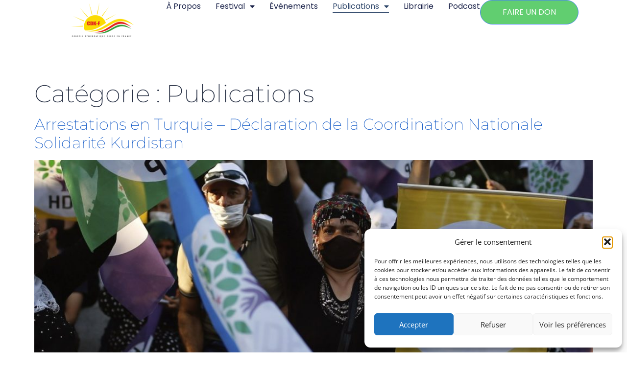

--- FILE ---
content_type: application/javascript; charset=utf-8
request_url: https://cdkf.fr/wp-content/cache/min/1/c/6.9/wp-includes/js/dist/blocks.min.js?ver=1769362393
body_size: 51390
content:
/*! This file is auto-generated */
(()=>{var e={1030:function(e,t,r){var n;/*! showdown v 1.9.1 - 02-11-2019 */
(function(){function o(e){"use strict";var t={omitExtraWLInCodeBlocks:{defaultValue:!1,describe:"Omit the default extra whiteline added to code blocks",type:"boolean"},noHeaderId:{defaultValue:!1,describe:"Turn on/off generated header id",type:"boolean"},prefixHeaderId:{defaultValue:!1,describe:"Add a prefix to the generated header ids. Passing a string will prefix that string to the header id. Setting to true will add a generic 'section-' prefix",type:"string"},rawPrefixHeaderId:{defaultValue:!1,describe:'Setting this option to true will prevent showdown from modifying the prefix. This might result in malformed IDs (if, for instance, the " char is used in the prefix)',type:"boolean"},ghCompatibleHeaderId:{defaultValue:!1,describe:"Generate header ids compatible with github style (spaces are replaced with dashes, a bunch of non alphanumeric chars are removed)",type:"boolean"},rawHeaderId:{defaultValue:!1,describe:"Remove only spaces, ' and \" from generated header ids (including prefixes), replacing them with dashes (-). WARNING: This might result in malformed ids",type:"boolean"},headerLevelStart:{defaultValue:!1,describe:"The header blocks level start",type:"integer"},parseImgDimensions:{defaultValue:!1,describe:"Turn on/off image dimension parsing",type:"boolean"},simplifiedAutoLink:{defaultValue:!1,describe:"Turn on/off GFM autolink style",type:"boolean"},excludeTrailingPunctuationFromURLs:{defaultValue:!1,describe:"Excludes trailing punctuation from links generated with autoLinking",type:"boolean"},literalMidWordUnderscores:{defaultValue:!1,describe:"Parse midword underscores as literal underscores",type:"boolean"},literalMidWordAsterisks:{defaultValue:!1,describe:"Parse midword asterisks as literal asterisks",type:"boolean"},strikethrough:{defaultValue:!1,describe:"Turn on/off strikethrough support",type:"boolean"},tables:{defaultValue:!1,describe:"Turn on/off tables support",type:"boolean"},tablesHeaderId:{defaultValue:!1,describe:"Add an id to table headers",type:"boolean"},ghCodeBlocks:{defaultValue:!0,describe:"Turn on/off GFM fenced code blocks support",type:"boolean"},tasklists:{defaultValue:!1,describe:"Turn on/off GFM tasklist support",type:"boolean"},smoothLivePreview:{defaultValue:!1,describe:"Prevents weird effects in live previews due to incomplete input",type:"boolean"},smartIndentationFix:{defaultValue:!1,description:"Tries to smartly fix indentation in es6 strings",type:"boolean"},disableForced4SpacesIndentedSublists:{defaultValue:!1,description:"Disables the requirement of indenting nested sublists by 4 spaces",type:"boolean"},simpleLineBreaks:{defaultValue:!1,description:"Parses simple line breaks as <br> (GFM Style)",type:"boolean"},requireSpaceBeforeHeadingText:{defaultValue:!1,description:"Makes adding a space between `#` and the header text mandatory (GFM Style)",type:"boolean"},ghMentions:{defaultValue:!1,description:"Enables github @mentions",type:"boolean"},ghMentionsLink:{defaultValue:"https://github.com/{u}",description:"Changes the link generated by @mentions. Only applies if ghMentions option is enabled.",type:"string"},encodeEmails:{defaultValue:!0,description:"Encode e-mail addresses through the use of Character Entities, transforming ASCII e-mail addresses into its equivalent decimal entities",type:"boolean"},openLinksInNewWindow:{defaultValue:!1,description:"Open all links in new windows",type:"boolean"},backslashEscapesHTMLTags:{defaultValue:!1,description:"Support for HTML Tag escaping. ex: <div>foo</div>",type:"boolean"},emoji:{defaultValue:!1,description:"Enable emoji support. Ex: `this is a :smile: emoji`",type:"boolean"},underline:{defaultValue:!1,description:"Enable support for underline. Syntax is double or triple underscores: `__underline word__`. With this option enabled, underscores no longer parses into `<em>` and `<strong>`",type:"boolean"},completeHTMLDocument:{defaultValue:!1,description:"Outputs a complete html document, including `<html>`, `<head>` and `<body>` tags",type:"boolean"},metadata:{defaultValue:!1,description:"Enable support for document metadata (defined at the top of the document between `«««` and `»»»` or between `---` and `---`).",type:"boolean"},splitAdjacentBlockquotes:{defaultValue:!1,description:"Split adjacent blockquote blocks",type:"boolean"}};if(!1===e)return JSON.parse(JSON.stringify(t));var r={};for(var n in t)t.hasOwnProperty(n)&&(r[n]=t[n].defaultValue);return r}var a={},i={},s={},c=o(!0),l="vanilla",u={github:{omitExtraWLInCodeBlocks:!0,simplifiedAutoLink:!0,excludeTrailingPunctuationFromURLs:!0,literalMidWordUnderscores:!0,strikethrough:!0,tables:!0,tablesHeaderId:!0,ghCodeBlocks:!0,tasklists:!0,disableForced4SpacesIndentedSublists:!0,simpleLineBreaks:!0,requireSpaceBeforeHeadingText:!0,ghCompatibleHeaderId:!0,ghMentions:!0,backslashEscapesHTMLTags:!0,emoji:!0,splitAdjacentBlockquotes:!0},original:{noHeaderId:!0,ghCodeBlocks:!1},ghost:{omitExtraWLInCodeBlocks:!0,parseImgDimensions:!0,simplifiedAutoLink:!0,excludeTrailingPunctuationFromURLs:!0,literalMidWordUnderscores:!0,strikethrough:!0,tables:!0,tablesHeaderId:!0,ghCodeBlocks:!0,tasklists:!0,smoothLivePreview:!0,simpleLineBreaks:!0,requireSpaceBeforeHeadingText:!0,ghMentions:!1,encodeEmails:!0},vanilla:o(!0),allOn:function(){"use strict";var e=o(!0),t={};for(var r in e)e.hasOwnProperty(r)&&(t[r]=!0);return t}()};function d(e,t){"use strict";var r=t?"Error in "+t+" extension->":"Error in unnamed extension",n={valid:!0,error:""};a.helper.isArray(e)||(e=[e]);for(var o=0;o<e.length;++o){var i=r+" sub-extension "+o+": ",s=e[o];if("object"!=typeof s)return n.valid=!1,n.error=i+"must be an object, but "+typeof s+" given",n;if(!a.helper.isString(s.type))return n.valid=!1,n.error=i+'property "type" must be a string, but '+typeof s.type+" given",n;var c=s.type=s.type.toLowerCase();if("language"===c&&(c=s.type="lang"),"html"===c&&(c=s.type="output"),"lang"!==c&&"output"!==c&&"listener"!==c)return n.valid=!1,n.error=i+"type "+c+' is not recognized. Valid values: "lang/language", "output/html" or "listener"',n;if("listener"===c){if(a.helper.isUndefined(s.listeners))return n.valid=!1,n.error=i+'. Extensions of type "listener" must have a property called "listeners"',n}else if(a.helper.isUndefined(s.filter)&&a.helper.isUndefined(s.regex))return n.valid=!1,n.error=i+c+' extensions must define either a "regex" property or a "filter" method',n;if(s.listeners){if("object"!=typeof s.listeners)return n.valid=!1,n.error=i+'"listeners" property must be an object but '+typeof s.listeners+" given",n;for(var l in s.listeners)if(s.listeners.hasOwnProperty(l)&&"function"!=typeof s.listeners[l])return n.valid=!1,n.error=i+'"listeners" property must be an hash of [event name]: [callback]. listeners.'+l+" must be a function but "+typeof s.listeners[l]+" given",n}if(s.filter){if("function"!=typeof s.filter)return n.valid=!1,n.error=i+'"filter" must be a function, but '+typeof s.filter+" given",n}else if(s.regex){if(a.helper.isString(s.regex)&&(s.regex=new RegExp(s.regex,"g")),!(s.regex instanceof RegExp))return n.valid=!1,n.error=i+'"regex" property must either be a string or a RegExp object, but '+typeof s.regex+" given",n;if(a.helper.isUndefined(s.replace))return n.valid=!1,n.error=i+'"regex" extensions must implement a replace string or function',n}}return n}function p(e,t){"use strict";return"¨E"+t.charCodeAt(0)+"E"}a.helper={},a.extensions={},a.setOption=function(e,t){"use strict";return c[e]=t,this},a.getOption=function(e){"use strict";return c[e]},a.getOptions=function(){"use strict";return c},a.resetOptions=function(){"use strict";c=o(!0)},a.setFlavor=function(e){"use strict";if(!u.hasOwnProperty(e))throw Error(e+" flavor was not found");a.resetOptions();var t=u[e];for(var r in l=e,t)t.hasOwnProperty(r)&&(c[r]=t[r])},a.getFlavor=function(){"use strict";return l},a.getFlavorOptions=function(e){"use strict";if(u.hasOwnProperty(e))return u[e]},a.getDefaultOptions=function(e){"use strict";return o(e)},a.subParser=function(e,t){"use strict";if(a.helper.isString(e)){if(void 0===t){if(i.hasOwnProperty(e))return i[e];throw Error("SubParser named "+e+" not registered!")}i[e]=t}},a.extension=function(e,t){"use strict";if(!a.helper.isString(e))throw Error("Extension 'name' must be a string");if(e=a.helper.stdExtName(e),a.helper.isUndefined(t)){if(!s.hasOwnProperty(e))throw Error("Extension named "+e+" is not registered!");return s[e]}"function"==typeof t&&(t=t()),a.helper.isArray(t)||(t=[t]);var r=d(t,e);if(!r.valid)throw Error(r.error);s[e]=t},a.getAllExtensions=function(){"use strict";return s},a.removeExtension=function(e){"use strict";delete s[e]},a.resetExtensions=function(){"use strict";s={}},a.validateExtension=function(e){"use strict";var t=d(e,null);return!!t.valid||(console.warn(t.error),!1)},a.hasOwnProperty("helper")||(a.helper={}),a.helper.isString=function(e){"use strict";return"string"==typeof e||e instanceof String},a.helper.isFunction=function(e){"use strict";return e&&"[object Function]"==={}.toString.call(e)},a.helper.isArray=function(e){"use strict";return Array.isArray(e)},a.helper.isUndefined=function(e){"use strict";return void 0===e},a.helper.forEach=function(e,t){"use strict";if(a.helper.isUndefined(e))throw new Error("obj param is required");if(a.helper.isUndefined(t))throw new Error("callback param is required");if(!a.helper.isFunction(t))throw new Error("callback param must be a function/closure");if("function"==typeof e.forEach)e.forEach(t);else if(a.helper.isArray(e))for(var r=0;r<e.length;r++)t(e[r],r,e);else{if("object"!=typeof e)throw new Error("obj does not seem to be an array or an iterable object");for(var n in e)e.hasOwnProperty(n)&&t(e[n],n,e)}},a.helper.stdExtName=function(e){"use strict";return e.replace(/[_?*+\/\\.^-]/g,"").replace(/\s/g,"").toLowerCase()},a.helper.escapeCharactersCallback=p,a.helper.escapeCharacters=function(e,t,r){"use strict";var n="(["+t.replace(/([\[\]\\])/g,"\\$1")+"])";r&&(n="\\\\"+n);var o=new RegExp(n,"g");return e=e.replace(o,p)},a.helper.unescapeHTMLEntities=function(e){"use strict";return e.replace(/&quot;/g,'"').replace(/&lt;/g,"<").replace(/&gt;/g,">").replace(/&amp;/g,"&")};var f=function(e,t,r,n){"use strict";var o,a,i,s,c,l=n||"",u=l.indexOf("g")>-1,d=new RegExp(t+"|"+r,"g"+l.replace(/g/g,"")),p=new RegExp(t,l.replace(/g/g,"")),f=[];do{for(o=0;i=d.exec(e);)if(p.test(i[0]))o++||(s=(a=d.lastIndex)-i[0].length);else if(o&&!--o){c=i.index+i[0].length;var h={left:{start:s,end:a},match:{start:a,end:i.index},right:{start:i.index,end:c},wholeMatch:{start:s,end:c}};if(f.push(h),!u)return f}}while(o&&(d.lastIndex=a));return f};a.helper.matchRecursiveRegExp=function(e,t,r,n){"use strict";for(var o=f(e,t,r,n),a=[],i=0;i<o.length;++i)a.push([e.slice(o[i].wholeMatch.start,o[i].wholeMatch.end),e.slice(o[i].match.start,o[i].match.end),e.slice(o[i].left.start,o[i].left.end),e.slice(o[i].right.start,o[i].right.end)]);return a},a.helper.replaceRecursiveRegExp=function(e,t,r,n,o){"use strict";if(!a.helper.isFunction(t)){var i=t;t=function(){return i}}var s=f(e,r,n,o),c=e,l=s.length;if(l>0){var u=[];0!==s[0].wholeMatch.start&&u.push(e.slice(0,s[0].wholeMatch.start));for(var d=0;d<l;++d)u.push(t(e.slice(s[d].wholeMatch.start,s[d].wholeMatch.end),e.slice(s[d].match.start,s[d].match.end),e.slice(s[d].left.start,s[d].left.end),e.slice(s[d].right.start,s[d].right.end))),d<l-1&&u.push(e.slice(s[d].wholeMatch.end,s[d+1].wholeMatch.start));s[l-1].wholeMatch.end<e.length&&u.push(e.slice(s[l-1].wholeMatch.end)),c=u.join("")}return c},a.helper.regexIndexOf=function(e,t,r){"use strict";if(!a.helper.isString(e))throw"InvalidArgumentError: first parameter of showdown.helper.regexIndexOf function must be a string";if(t instanceof RegExp==!1)throw"InvalidArgumentError: second parameter of showdown.helper.regexIndexOf function must be an instance of RegExp";var n=e.substring(r||0).search(t);return n>=0?n+(r||0):n},a.helper.splitAtIndex=function(e,t){"use strict";if(!a.helper.isString(e))throw"InvalidArgumentError: first parameter of showdown.helper.regexIndexOf function must be a string";return[e.substring(0,t),e.substring(t)]},a.helper.encodeEmailAddress=function(e){"use strict";var t=[function(e){return"&#"+e.charCodeAt(0)+";"},function(e){return"&#x"+e.charCodeAt(0).toString(16)+";"},function(e){return e}];return e=e.replace(/./g,(function(e){if("@"===e)e=t[Math.floor(2*Math.random())](e);else{var r=Math.random();e=r>.9?t[2](e):r>.45?t[1](e):t[0](e)}return e}))},a.helper.padEnd=function(e,t,r){"use strict";return t|=0,r=String(r||" "),e.length>t?String(e):((t-=e.length)>r.length&&(r+=r.repeat(t/r.length)),String(e)+r.slice(0,t))},"undefined"==typeof console&&(console={warn:function(e){"use strict";alert(e)},log:function(e){"use strict";alert(e)},error:function(e){"use strict";throw e}}),a.helper.regexes={asteriskDashAndColon:/([*_:~])/g},a.helper.emojis={"+1":"👍","-1":"👎",100:"💯",1234:"🔢","1st_place_medal":"🥇","2nd_place_medal":"🥈","3rd_place_medal":"🥉","8ball":"🎱",a:"🅰️",ab:"🆎",abc:"🔤",abcd:"🔡",accept:"🉑",aerial_tramway:"🚡",airplane:"✈️",alarm_clock:"⏰",alembic:"⚗️",alien:"👽",ambulance:"🚑",amphora:"🏺",anchor:"⚓️",angel:"👼",anger:"💢",angry:"😠",anguished:"😧",ant:"🐜",apple:"🍎",aquarius:"♒️",aries:"♈️",arrow_backward:"◀️",arrow_double_down:"⏬",arrow_double_up:"⏫",arrow_down:"⬇️",arrow_down_small:"🔽",arrow_forward:"▶️",arrow_heading_down:"⤵️",arrow_heading_up:"⤴️",arrow_left:"⬅️",arrow_lower_left:"↙️",arrow_lower_right:"↘️",arrow_right:"➡️",arrow_right_hook:"↪️",arrow_up:"⬆️",arrow_up_down:"↕️",arrow_up_small:"🔼",arrow_upper_left:"↖️",arrow_upper_right:"↗️",arrows_clockwise:"🔃",arrows_counterclockwise:"🔄",art:"🎨",articulated_lorry:"🚛",artificial_satellite:"🛰",astonished:"😲",athletic_shoe:"👟",atm:"🏧",atom_symbol:"⚛️",avocado:"🥑",b:"🅱️",baby:"👶",baby_bottle:"🍼",baby_chick:"🐤",baby_symbol:"🚼",back:"🔙",bacon:"🥓",badminton:"🏸",baggage_claim:"🛄",baguette_bread:"🥖",balance_scale:"⚖️",balloon:"🎈",ballot_box:"🗳",ballot_box_with_check:"☑️",bamboo:"🎍",banana:"🍌",bangbang:"‼️",bank:"🏦",bar_chart:"📊",barber:"💈",baseball:"⚾️",basketball:"🏀",basketball_man:"⛹️",basketball_woman:"⛹️&zwj;♀️",bat:"🦇",bath:"🛀",bathtub:"🛁",battery:"🔋",beach_umbrella:"🏖",bear:"🐻",bed:"🛏",bee:"🐝",beer:"🍺",beers:"🍻",beetle:"🐞",beginner:"🔰",bell:"🔔",bellhop_bell:"🛎",bento:"🍱",biking_man:"🚴",bike:"🚲",biking_woman:"🚴&zwj;♀️",bikini:"👙",biohazard:"☣️",bird:"🐦",birthday:"🎂",black_circle:"⚫️",black_flag:"🏴",black_heart:"🖤",black_joker:"🃏",black_large_square:"⬛️",black_medium_small_square:"◾️",black_medium_square:"◼️",black_nib:"✒️",black_small_square:"▪️",black_square_button:"🔲",blonde_man:"👱",blonde_woman:"👱&zwj;♀️",blossom:"🌼",blowfish:"🐡",blue_book:"📘",blue_car:"🚙",blue_heart:"💙",blush:"😊",boar:"🐗",boat:"⛵️",bomb:"💣",book:"📖",bookmark:"🔖",bookmark_tabs:"📑",books:"📚",boom:"💥",boot:"👢",bouquet:"💐",bowing_man:"🙇",bow_and_arrow:"🏹",bowing_woman:"🙇&zwj;♀️",bowling:"🎳",boxing_glove:"🥊",boy:"👦",bread:"🍞",bride_with_veil:"👰",bridge_at_night:"🌉",briefcase:"💼",broken_heart:"💔",bug:"🐛",building_construction:"🏗",bulb:"💡",bullettrain_front:"🚅",bullettrain_side:"🚄",burrito:"🌯",bus:"🚌",business_suit_levitating:"🕴",busstop:"🚏",bust_in_silhouette:"👤",busts_in_silhouette:"👥",butterfly:"🦋",cactus:"🌵",cake:"🍰",calendar:"📆",call_me_hand:"🤙",calling:"📲",camel:"🐫",camera:"📷",camera_flash:"📸",camping:"🏕",cancer:"♋️",candle:"🕯",candy:"🍬",canoe:"🛶",capital_abcd:"🔠",capricorn:"♑️",car:"🚗",card_file_box:"🗃",card_index:"📇",card_index_dividers:"🗂",carousel_horse:"🎠",carrot:"🥕",cat:"🐱",cat2:"🐈",cd:"💿",chains:"⛓",champagne:"🍾",chart:"💹",chart_with_downwards_trend:"📉",chart_with_upwards_trend:"📈",checkered_flag:"🏁",cheese:"🧀",cherries:"🍒",cherry_blossom:"🌸",chestnut:"🌰",chicken:"🐔",children_crossing:"🚸",chipmunk:"🐿",chocolate_bar:"🍫",christmas_tree:"🎄",church:"⛪️",cinema:"🎦",circus_tent:"🎪",city_sunrise:"🌇",city_sunset:"🌆",cityscape:"🏙",cl:"🆑",clamp:"🗜",clap:"👏",clapper:"🎬",classical_building:"🏛",clinking_glasses:"🥂",clipboard:"📋",clock1:"🕐",clock10:"🕙",clock1030:"🕥",clock11:"🕚",clock1130:"🕦",clock12:"🕛",clock1230:"🕧",clock130:"🕜",clock2:"🕑",clock230:"🕝",clock3:"🕒",clock330:"🕞",clock4:"🕓",clock430:"🕟",clock5:"🕔",clock530:"🕠",clock6:"🕕",clock630:"🕡",clock7:"🕖",clock730:"🕢",clock8:"🕗",clock830:"🕣",clock9:"🕘",clock930:"🕤",closed_book:"📕",closed_lock_with_key:"🔐",closed_umbrella:"🌂",cloud:"☁️",cloud_with_lightning:"🌩",cloud_with_lightning_and_rain:"⛈",cloud_with_rain:"🌧",cloud_with_snow:"🌨",clown_face:"🤡",clubs:"♣️",cocktail:"🍸",coffee:"☕️",coffin:"⚰️",cold_sweat:"😰",comet:"☄️",computer:"💻",computer_mouse:"🖱",confetti_ball:"🎊",confounded:"😖",confused:"😕",congratulations:"㊗️",construction:"🚧",construction_worker_man:"👷",construction_worker_woman:"👷&zwj;♀️",control_knobs:"🎛",convenience_store:"🏪",cookie:"🍪",cool:"🆒",policeman:"👮",copyright:"©️",corn:"🌽",couch_and_lamp:"🛋",couple:"👫",couple_with_heart_woman_man:"💑",couple_with_heart_man_man:"👨&zwj;❤️&zwj;👨",couple_with_heart_woman_woman:"👩&zwj;❤️&zwj;👩",couplekiss_man_man:"👨&zwj;❤️&zwj;💋&zwj;👨",couplekiss_man_woman:"💏",couplekiss_woman_woman:"👩&zwj;❤️&zwj;💋&zwj;👩",cow:"🐮",cow2:"🐄",cowboy_hat_face:"🤠",crab:"🦀",crayon:"🖍",credit_card:"💳",crescent_moon:"🌙",cricket:"🏏",crocodile:"🐊",croissant:"🥐",crossed_fingers:"🤞",crossed_flags:"🎌",crossed_swords:"⚔️",crown:"👑",cry:"😢",crying_cat_face:"😿",crystal_ball:"🔮",cucumber:"🥒",cupid:"💘",curly_loop:"➰",currency_exchange:"💱",curry:"🍛",custard:"🍮",customs:"🛃",cyclone:"🌀",dagger:"🗡",dancer:"💃",dancing_women:"👯",dancing_men:"👯&zwj;♂️",dango:"🍡",dark_sunglasses:"🕶",dart:"🎯",dash:"💨",date:"📅",deciduous_tree:"🌳",deer:"🦌",department_store:"🏬",derelict_house:"🏚",desert:"🏜",desert_island:"🏝",desktop_computer:"🖥",male_detective:"🕵️",diamond_shape_with_a_dot_inside:"💠",diamonds:"♦️",disappointed:"😞",disappointed_relieved:"😥",dizzy:"💫",dizzy_face:"😵",do_not_litter:"🚯",dog:"🐶",dog2:"🐕",dollar:"💵",dolls:"🎎",dolphin:"🐬",door:"🚪",doughnut:"🍩",dove:"🕊",dragon:"🐉",dragon_face:"🐲",dress:"👗",dromedary_camel:"🐪",drooling_face:"🤤",droplet:"💧",drum:"🥁",duck:"🦆",dvd:"📀","e-mail":"📧",eagle:"🦅",ear:"👂",ear_of_rice:"🌾",earth_africa:"🌍",earth_americas:"🌎",earth_asia:"🌏",egg:"🥚",eggplant:"🍆",eight_pointed_black_star:"✴️",eight_spoked_asterisk:"✳️",electric_plug:"🔌",elephant:"🐘",email:"✉️",end:"🔚",envelope_with_arrow:"📩",euro:"💶",european_castle:"🏰",european_post_office:"🏤",evergreen_tree:"🌲",exclamation:"❗️",expressionless:"😑",eye:"👁",eye_speech_bubble:"👁&zwj;🗨",eyeglasses:"👓",eyes:"👀",face_with_head_bandage:"🤕",face_with_thermometer:"🤒",fist_oncoming:"👊",factory:"🏭",fallen_leaf:"🍂",family_man_woman_boy:"👪",family_man_boy:"👨&zwj;👦",family_man_boy_boy:"👨&zwj;👦&zwj;👦",family_man_girl:"👨&zwj;👧",family_man_girl_boy:"👨&zwj;👧&zwj;👦",family_man_girl_girl:"👨&zwj;👧&zwj;👧",family_man_man_boy:"👨&zwj;👨&zwj;👦",family_man_man_boy_boy:"👨&zwj;👨&zwj;👦&zwj;👦",family_man_man_girl:"👨&zwj;👨&zwj;👧",family_man_man_girl_boy:"👨&zwj;👨&zwj;👧&zwj;👦",family_man_man_girl_girl:"👨&zwj;👨&zwj;👧&zwj;👧",family_man_woman_boy_boy:"👨&zwj;👩&zwj;👦&zwj;👦",family_man_woman_girl:"👨&zwj;👩&zwj;👧",family_man_woman_girl_boy:"👨&zwj;👩&zwj;👧&zwj;👦",family_man_woman_girl_girl:"👨&zwj;👩&zwj;👧&zwj;👧",family_woman_boy:"👩&zwj;👦",family_woman_boy_boy:"👩&zwj;👦&zwj;👦",family_woman_girl:"👩&zwj;👧",family_woman_girl_boy:"👩&zwj;👧&zwj;👦",family_woman_girl_girl:"👩&zwj;👧&zwj;👧",family_woman_woman_boy:"👩&zwj;👩&zwj;👦",family_woman_woman_boy_boy:"👩&zwj;👩&zwj;👦&zwj;👦",family_woman_woman_girl:"👩&zwj;👩&zwj;👧",family_woman_woman_girl_boy:"👩&zwj;👩&zwj;👧&zwj;👦",family_woman_woman_girl_girl:"👩&zwj;👩&zwj;👧&zwj;👧",fast_forward:"⏩",fax:"📠",fearful:"😨",feet:"🐾",female_detective:"🕵️&zwj;♀️",ferris_wheel:"🎡",ferry:"⛴",field_hockey:"🏑",file_cabinet:"🗄",file_folder:"📁",film_projector:"📽",film_strip:"🎞",fire:"🔥",fire_engine:"🚒",fireworks:"🎆",first_quarter_moon:"🌓",first_quarter_moon_with_face:"🌛",fish:"🐟",fish_cake:"🍥",fishing_pole_and_fish:"🎣",fist_raised:"✊",fist_left:"🤛",fist_right:"🤜",flags:"🎏",flashlight:"🔦",fleur_de_lis:"⚜️",flight_arrival:"🛬",flight_departure:"🛫",floppy_disk:"💾",flower_playing_cards:"🎴",flushed:"😳",fog:"🌫",foggy:"🌁",football:"🏈",footprints:"👣",fork_and_knife:"🍴",fountain:"⛲️",fountain_pen:"🖋",four_leaf_clover:"🍀",fox_face:"🦊",framed_picture:"🖼",free:"🆓",fried_egg:"🍳",fried_shrimp:"🍤",fries:"🍟",frog:"🐸",frowning:"😦",frowning_face:"☹️",frowning_man:"🙍&zwj;♂️",frowning_woman:"🙍",middle_finger:"🖕",fuelpump:"⛽️",full_moon:"🌕",full_moon_with_face:"🌝",funeral_urn:"⚱️",game_die:"🎲",gear:"⚙️",gem:"💎",gemini:"♊️",ghost:"👻",gift:"🎁",gift_heart:"💝",girl:"👧",globe_with_meridians:"🌐",goal_net:"🥅",goat:"🐐",golf:"⛳️",golfing_man:"🏌️",golfing_woman:"🏌️&zwj;♀️",gorilla:"🦍",grapes:"🍇",green_apple:"🍏",green_book:"📗",green_heart:"💚",green_salad:"🥗",grey_exclamation:"❕",grey_question:"❔",grimacing:"😬",grin:"😁",grinning:"😀",guardsman:"💂",guardswoman:"💂&zwj;♀️",guitar:"🎸",gun:"🔫",haircut_woman:"💇",haircut_man:"💇&zwj;♂️",hamburger:"🍔",hammer:"🔨",hammer_and_pick:"⚒",hammer_and_wrench:"🛠",hamster:"🐹",hand:"✋",handbag:"👜",handshake:"🤝",hankey:"💩",hatched_chick:"🐥",hatching_chick:"🐣",headphones:"🎧",hear_no_evil:"🙉",heart:"❤️",heart_decoration:"💟",heart_eyes:"😍",heart_eyes_cat:"😻",heartbeat:"💓",heartpulse:"💗",hearts:"♥️",heavy_check_mark:"✔️",heavy_division_sign:"➗",heavy_dollar_sign:"💲",heavy_heart_exclamation:"❣️",heavy_minus_sign:"➖",heavy_multiplication_x:"✖️",heavy_plus_sign:"➕",helicopter:"🚁",herb:"🌿",hibiscus:"🌺",high_brightness:"🔆",high_heel:"👠",hocho:"🔪",hole:"🕳",honey_pot:"🍯",horse:"🐴",horse_racing:"🏇",hospital:"🏥",hot_pepper:"🌶",hotdog:"🌭",hotel:"🏨",hotsprings:"♨️",hourglass:"⌛️",hourglass_flowing_sand:"⏳",house:"🏠",house_with_garden:"🏡",houses:"🏘",hugs:"🤗",hushed:"😯",ice_cream:"🍨",ice_hockey:"🏒",ice_skate:"⛸",icecream:"🍦",id:"🆔",ideograph_advantage:"🉐",imp:"👿",inbox_tray:"📥",incoming_envelope:"📨",tipping_hand_woman:"💁",information_source:"ℹ️",innocent:"😇",interrobang:"⁉️",iphone:"📱",izakaya_lantern:"🏮",jack_o_lantern:"🎃",japan:"🗾",japanese_castle:"🏯",japanese_goblin:"👺",japanese_ogre:"👹",jeans:"👖",joy:"😂",joy_cat:"😹",joystick:"🕹",kaaba:"🕋",key:"🔑",keyboard:"⌨️",keycap_ten:"🔟",kick_scooter:"🛴",kimono:"👘",kiss:"💋",kissing:"😗",kissing_cat:"😽",kissing_closed_eyes:"😚",kissing_heart:"😘",kissing_smiling_eyes:"😙",kiwi_fruit:"🥝",koala:"🐨",koko:"🈁",label:"🏷",large_blue_circle:"🔵",large_blue_diamond:"🔷",large_orange_diamond:"🔶",last_quarter_moon:"🌗",last_quarter_moon_with_face:"🌜",latin_cross:"✝️",laughing:"😆",leaves:"🍃",ledger:"📒",left_luggage:"🛅",left_right_arrow:"↔️",leftwards_arrow_with_hook:"↩️",lemon:"🍋",leo:"♌️",leopard:"🐆",level_slider:"🎚",libra:"♎️",light_rail:"🚈",link:"🔗",lion:"🦁",lips:"👄",lipstick:"💄",lizard:"🦎",lock:"🔒",lock_with_ink_pen:"🔏",lollipop:"🍭",loop:"➿",loud_sound:"🔊",loudspeaker:"📢",love_hotel:"🏩",love_letter:"💌",low_brightness:"🔅",lying_face:"🤥",m:"Ⓜ️",mag:"🔍",mag_right:"🔎",mahjong:"🀄️",mailbox:"📫",mailbox_closed:"📪",mailbox_with_mail:"📬",mailbox_with_no_mail:"📭",man:"👨",man_artist:"👨&zwj;🎨",man_astronaut:"👨&zwj;🚀",man_cartwheeling:"🤸&zwj;♂️",man_cook:"👨&zwj;🍳",man_dancing:"🕺",man_facepalming:"🤦&zwj;♂️",man_factory_worker:"👨&zwj;🏭",man_farmer:"👨&zwj;🌾",man_firefighter:"👨&zwj;🚒",man_health_worker:"👨&zwj;⚕️",man_in_tuxedo:"🤵",man_judge:"👨&zwj;⚖️",man_juggling:"🤹&zwj;♂️",man_mechanic:"👨&zwj;🔧",man_office_worker:"👨&zwj;💼",man_pilot:"👨&zwj;✈️",man_playing_handball:"🤾&zwj;♂️",man_playing_water_polo:"🤽&zwj;♂️",man_scientist:"👨&zwj;🔬",man_shrugging:"🤷&zwj;♂️",man_singer:"👨&zwj;🎤",man_student:"👨&zwj;🎓",man_teacher:"👨&zwj;🏫",man_technologist:"👨&zwj;💻",man_with_gua_pi_mao:"👲",man_with_turban:"👳",tangerine:"🍊",mans_shoe:"👞",mantelpiece_clock:"🕰",maple_leaf:"🍁",martial_arts_uniform:"🥋",mask:"😷",massage_woman:"💆",massage_man:"💆&zwj;♂️",meat_on_bone:"🍖",medal_military:"🎖",medal_sports:"🏅",mega:"📣",melon:"🍈",memo:"📝",men_wrestling:"🤼&zwj;♂️",menorah:"🕎",mens:"🚹",metal:"🤘",metro:"🚇",microphone:"🎤",microscope:"🔬",milk_glass:"🥛",milky_way:"🌌",minibus:"🚐",minidisc:"💽",mobile_phone_off:"📴",money_mouth_face:"🤑",money_with_wings:"💸",moneybag:"💰",monkey:"🐒",monkey_face:"🐵",monorail:"🚝",moon:"🌔",mortar_board:"🎓",mosque:"🕌",motor_boat:"🛥",motor_scooter:"🛵",motorcycle:"🏍",motorway:"🛣",mount_fuji:"🗻",mountain:"⛰",mountain_biking_man:"🚵",mountain_biking_woman:"🚵&zwj;♀️",mountain_cableway:"🚠",mountain_railway:"🚞",mountain_snow:"🏔",mouse:"🐭",mouse2:"🐁",movie_camera:"🎥",moyai:"🗿",mrs_claus:"🤶",muscle:"💪",mushroom:"🍄",musical_keyboard:"🎹",musical_note:"🎵",musical_score:"🎼",mute:"🔇",nail_care:"💅",name_badge:"📛",national_park:"🏞",nauseated_face:"🤢",necktie:"👔",negative_squared_cross_mark:"❎",nerd_face:"🤓",neutral_face:"😐",new:"🆕",new_moon:"🌑",new_moon_with_face:"🌚",newspaper:"📰",newspaper_roll:"🗞",next_track_button:"⏭",ng:"🆖",no_good_man:"🙅&zwj;♂️",no_good_woman:"🙅",night_with_stars:"🌃",no_bell:"🔕",no_bicycles:"🚳",no_entry:"⛔️",no_entry_sign:"🚫",no_mobile_phones:"📵",no_mouth:"😶",no_pedestrians:"🚷",no_smoking:"🚭","non-potable_water":"🚱",nose:"👃",notebook:"📓",notebook_with_decorative_cover:"📔",notes:"🎶",nut_and_bolt:"🔩",o:"⭕️",o2:"🅾️",ocean:"🌊",octopus:"🐙",oden:"🍢",office:"🏢",oil_drum:"🛢",ok:"🆗",ok_hand:"👌",ok_man:"🙆&zwj;♂️",ok_woman:"🙆",old_key:"🗝",older_man:"👴",older_woman:"👵",om:"🕉",on:"🔛",oncoming_automobile:"🚘",oncoming_bus:"🚍",oncoming_police_car:"🚔",oncoming_taxi:"🚖",open_file_folder:"📂",open_hands:"👐",open_mouth:"😮",open_umbrella:"☂️",ophiuchus:"⛎",orange_book:"📙",orthodox_cross:"☦️",outbox_tray:"📤",owl:"🦉",ox:"🐂",package:"📦",page_facing_up:"📄",page_with_curl:"📃",pager:"📟",paintbrush:"🖌",palm_tree:"🌴",pancakes:"🥞",panda_face:"🐼",paperclip:"📎",paperclips:"🖇",parasol_on_ground:"⛱",parking:"🅿️",part_alternation_mark:"〽️",partly_sunny:"⛅️",passenger_ship:"🛳",passport_control:"🛂",pause_button:"⏸",peace_symbol:"☮️",peach:"🍑",peanuts:"🥜",pear:"🍐",pen:"🖊",pencil2:"✏️",penguin:"🐧",pensive:"😔",performing_arts:"🎭",persevere:"😣",person_fencing:"🤺",pouting_woman:"🙎",phone:"☎️",pick:"⛏",pig:"🐷",pig2:"🐖",pig_nose:"🐽",pill:"💊",pineapple:"🍍",ping_pong:"🏓",pisces:"♓️",pizza:"🍕",place_of_worship:"🛐",plate_with_cutlery:"🍽",play_or_pause_button:"⏯",point_down:"👇",point_left:"👈",point_right:"👉",point_up:"☝️",point_up_2:"👆",police_car:"🚓",policewoman:"👮&zwj;♀️",poodle:"🐩",popcorn:"🍿",post_office:"🏣",postal_horn:"📯",postbox:"📮",potable_water:"🚰",potato:"🥔",pouch:"👝",poultry_leg:"🍗",pound:"💷",rage:"😡",pouting_cat:"😾",pouting_man:"🙎&zwj;♂️",pray:"🙏",prayer_beads:"📿",pregnant_woman:"🤰",previous_track_button:"⏮",prince:"🤴",princess:"👸",printer:"🖨",purple_heart:"💜",purse:"👛",pushpin:"📌",put_litter_in_its_place:"🚮",question:"❓",rabbit:"🐰",rabbit2:"🐇",racehorse:"🐎",racing_car:"🏎",radio:"📻",radio_button:"🔘",radioactive:"☢️",railway_car:"🚃",railway_track:"🛤",rainbow:"🌈",rainbow_flag:"🏳️&zwj;🌈",raised_back_of_hand:"🤚",raised_hand_with_fingers_splayed:"🖐",raised_hands:"🙌",raising_hand_woman:"🙋",raising_hand_man:"🙋&zwj;♂️",ram:"🐏",ramen:"🍜",rat:"🐀",record_button:"⏺",recycle:"♻️",red_circle:"🔴",registered:"®️",relaxed:"☺️",relieved:"😌",reminder_ribbon:"🎗",repeat:"🔁",repeat_one:"🔂",rescue_worker_helmet:"⛑",restroom:"🚻",revolving_hearts:"💞",rewind:"⏪",rhinoceros:"🦏",ribbon:"🎀",rice:"🍚",rice_ball:"🍙",rice_cracker:"🍘",rice_scene:"🎑",right_anger_bubble:"🗯",ring:"💍",robot:"🤖",rocket:"🚀",rofl:"🤣",roll_eyes:"🙄",roller_coaster:"🎢",rooster:"🐓",rose:"🌹",rosette:"🏵",rotating_light:"🚨",round_pushpin:"📍",rowing_man:"🚣",rowing_woman:"🚣&zwj;♀️",rugby_football:"🏉",running_man:"🏃",running_shirt_with_sash:"🎽",running_woman:"🏃&zwj;♀️",sa:"🈂️",sagittarius:"♐️",sake:"🍶",sandal:"👡",santa:"🎅",satellite:"📡",saxophone:"🎷",school:"🏫",school_satchel:"🎒",scissors:"✂️",scorpion:"🦂",scorpius:"♏️",scream:"😱",scream_cat:"🙀",scroll:"📜",seat:"💺",secret:"㊙️",see_no_evil:"🙈",seedling:"🌱",selfie:"🤳",shallow_pan_of_food:"🥘",shamrock:"☘️",shark:"🦈",shaved_ice:"🍧",sheep:"🐑",shell:"🐚",shield:"🛡",shinto_shrine:"⛩",ship:"🚢",shirt:"👕",shopping:"🛍",shopping_cart:"🛒",shower:"🚿",shrimp:"🦐",signal_strength:"📶",six_pointed_star:"🔯",ski:"🎿",skier:"⛷",skull:"💀",skull_and_crossbones:"☠️",sleeping:"😴",sleeping_bed:"🛌",sleepy:"😪",slightly_frowning_face:"🙁",slightly_smiling_face:"🙂",slot_machine:"🎰",small_airplane:"🛩",small_blue_diamond:"🔹",small_orange_diamond:"🔸",small_red_triangle:"🔺",small_red_triangle_down:"🔻",smile:"😄",smile_cat:"😸",smiley:"😃",smiley_cat:"😺",smiling_imp:"😈",smirk:"😏",smirk_cat:"😼",smoking:"🚬",snail:"🐌",snake:"🐍",sneezing_face:"🤧",snowboarder:"🏂",snowflake:"❄️",snowman:"⛄️",snowman_with_snow:"☃️",sob:"😭",soccer:"⚽️",soon:"🔜",sos:"🆘",sound:"🔉",space_invader:"👾",spades:"♠️",spaghetti:"🍝",sparkle:"❇️",sparkler:"🎇",sparkles:"✨",sparkling_heart:"💖",speak_no_evil:"🙊",speaker:"🔈",speaking_head:"🗣",speech_balloon:"💬",speedboat:"🚤",spider:"🕷",spider_web:"🕸",spiral_calendar:"🗓",spiral_notepad:"🗒",spoon:"🥄",squid:"🦑",stadium:"🏟",star:"⭐️",star2:"🌟",star_and_crescent:"☪️",star_of_david:"✡️",stars:"🌠",station:"🚉",statue_of_liberty:"🗽",steam_locomotive:"🚂",stew:"🍲",stop_button:"⏹",stop_sign:"🛑",stopwatch:"⏱",straight_ruler:"📏",strawberry:"🍓",stuck_out_tongue:"😛",stuck_out_tongue_closed_eyes:"😝",stuck_out_tongue_winking_eye:"😜",studio_microphone:"🎙",stuffed_flatbread:"🥙",sun_behind_large_cloud:"🌥",sun_behind_rain_cloud:"🌦",sun_behind_small_cloud:"🌤",sun_with_face:"🌞",sunflower:"🌻",sunglasses:"😎",sunny:"☀️",sunrise:"🌅",sunrise_over_mountains:"🌄",surfing_man:"🏄",surfing_woman:"🏄&zwj;♀️",sushi:"🍣",suspension_railway:"🚟",sweat:"😓",sweat_drops:"💦",sweat_smile:"😅",sweet_potato:"🍠",swimming_man:"🏊",swimming_woman:"🏊&zwj;♀️",symbols:"🔣",synagogue:"🕍",syringe:"💉",taco:"🌮",tada:"🎉",tanabata_tree:"🎋",taurus:"♉️",taxi:"🚕",tea:"🍵",telephone_receiver:"📞",telescope:"🔭",tennis:"🎾",tent:"⛺️",thermometer:"🌡",thinking:"🤔",thought_balloon:"💭",ticket:"🎫",tickets:"🎟",tiger:"🐯",tiger2:"🐅",timer_clock:"⏲",tipping_hand_man:"💁&zwj;♂️",tired_face:"😫",tm:"™️",toilet:"🚽",tokyo_tower:"🗼",tomato:"🍅",tongue:"👅",top:"🔝",tophat:"🎩",tornado:"🌪",trackball:"🖲",tractor:"🚜",traffic_light:"🚥",train:"🚋",train2:"🚆",tram:"🚊",triangular_flag_on_post:"🚩",triangular_ruler:"📐",trident:"🔱",triumph:"😤",trolleybus:"🚎",trophy:"🏆",tropical_drink:"🍹",tropical_fish:"🐠",truck:"🚚",trumpet:"🎺",tulip:"🌷",tumbler_glass:"🥃",turkey:"🦃",turtle:"🐢",tv:"📺",twisted_rightwards_arrows:"🔀",two_hearts:"💕",two_men_holding_hands:"👬",two_women_holding_hands:"👭",u5272:"🈹",u5408:"🈴",u55b6:"🈺",u6307:"🈯️",u6708:"🈷️",u6709:"🈶",u6e80:"🈵",u7121:"🈚️",u7533:"🈸",u7981:"🈲",u7a7a:"🈳",umbrella:"☔️",unamused:"😒",underage:"🔞",unicorn:"🦄",unlock:"🔓",up:"🆙",upside_down_face:"🙃",v:"✌️",vertical_traffic_light:"🚦",vhs:"📼",vibration_mode:"📳",video_camera:"📹",video_game:"🎮",violin:"🎻",virgo:"♍️",volcano:"🌋",volleyball:"🏐",vs:"🆚",vulcan_salute:"🖖",walking_man:"🚶",walking_woman:"🚶&zwj;♀️",waning_crescent_moon:"🌘",waning_gibbous_moon:"🌖",warning:"⚠️",wastebasket:"🗑",watch:"⌚️",water_buffalo:"🐃",watermelon:"🍉",wave:"👋",wavy_dash:"〰️",waxing_crescent_moon:"🌒",wc:"🚾",weary:"😩",wedding:"💒",weight_lifting_man:"🏋️",weight_lifting_woman:"🏋️&zwj;♀️",whale:"🐳",whale2:"🐋",wheel_of_dharma:"☸️",wheelchair:"♿️",white_check_mark:"✅",white_circle:"⚪️",white_flag:"🏳️",white_flower:"💮",white_large_square:"⬜️",white_medium_small_square:"◽️",white_medium_square:"◻️",white_small_square:"▫️",white_square_button:"🔳",wilted_flower:"🥀",wind_chime:"🎐",wind_face:"🌬",wine_glass:"🍷",wink:"😉",wolf:"🐺",woman:"👩",woman_artist:"👩&zwj;🎨",woman_astronaut:"👩&zwj;🚀",woman_cartwheeling:"🤸&zwj;♀️",woman_cook:"👩&zwj;🍳",woman_facepalming:"🤦&zwj;♀️",woman_factory_worker:"👩&zwj;🏭",woman_farmer:"👩&zwj;🌾",woman_firefighter:"👩&zwj;🚒",woman_health_worker:"👩&zwj;⚕️",woman_judge:"👩&zwj;⚖️",woman_juggling:"🤹&zwj;♀️",woman_mechanic:"👩&zwj;🔧",woman_office_worker:"👩&zwj;💼",woman_pilot:"👩&zwj;✈️",woman_playing_handball:"🤾&zwj;♀️",woman_playing_water_polo:"🤽&zwj;♀️",woman_scientist:"👩&zwj;🔬",woman_shrugging:"🤷&zwj;♀️",woman_singer:"👩&zwj;🎤",woman_student:"👩&zwj;🎓",woman_teacher:"👩&zwj;🏫",woman_technologist:"👩&zwj;💻",woman_with_turban:"👳&zwj;♀️",womans_clothes:"👚",womans_hat:"👒",women_wrestling:"🤼&zwj;♀️",womens:"🚺",world_map:"🗺",worried:"😟",wrench:"🔧",writing_hand:"✍️",x:"❌",yellow_heart:"💛",yen:"💴",yin_yang:"☯️",yum:"😋",zap:"⚡️",zipper_mouth_face:"🤐",zzz:"💤",octocat:'<img alt=":octocat:" height="20" width="20" align="absmiddle" src="https://assets-cdn.github.com/images/icons/emoji/octocat.png">',showdown:"<span style=\"font-family: 'Anonymous Pro', monospace; text-decoration: underline; text-decoration-style: dashed; text-decoration-color: #3e8b8a;text-underline-position: under;\">S</span>"},a.Converter=function(e){"use strict";var t={},r=[],n=[],o={},i=l,p={parsed:{},raw:"",format:""};function f(e,t){if(t=t||null,a.helper.isString(e)){if(t=e=a.helper.stdExtName(e),a.extensions[e])return console.warn("DEPRECATION WARNING: "+e+" is an old extension that uses a deprecated loading method.Please inform the developer that the extension should be updated!"),void function(e,t){"function"==typeof e&&(e=e(new a.Converter));a.helper.isArray(e)||(e=[e]);var o=d(e,t);if(!o.valid)throw Error(o.error);for(var i=0;i<e.length;++i)switch(e[i].type){case"lang":r.push(e[i]);break;case"output":n.push(e[i]);break;default:throw Error("Extension loader error: Type unrecognized!!!")}}(a.extensions[e],e);if(a.helper.isUndefined(s[e]))throw Error('Extension "'+e+'" could not be loaded. It was either not found or is not a valid extension.');e=s[e]}"function"==typeof e&&(e=e()),a.helper.isArray(e)||(e=[e]);var o=d(e,t);if(!o.valid)throw Error(o.error);for(var i=0;i<e.length;++i){switch(e[i].type){case"lang":r.push(e[i]);break;case"output":n.push(e[i])}if(e[i].hasOwnProperty("listeners"))for(var c in e[i].listeners)e[i].listeners.hasOwnProperty(c)&&h(c,e[i].listeners[c])}}function h(e,t){if(!a.helper.isString(e))throw Error("Invalid argument in converter.listen() method: name must be a string, but "+typeof e+" given");if("function"!=typeof t)throw Error("Invalid argument in converter.listen() method: callback must be a function, but "+typeof t+" given");o.hasOwnProperty(e)||(o[e]=[]),o[e].push(t)}!function(){for(var r in e=e||{},c)c.hasOwnProperty(r)&&(t[r]=c[r]);if("object"!=typeof e)throw Error("Converter expects the passed parameter to be an object, but "+typeof e+" was passed instead.");for(var n in e)e.hasOwnProperty(n)&&(t[n]=e[n]);t.extensions&&a.helper.forEach(t.extensions,f)}(),this._dispatch=function(e,t,r,n){if(o.hasOwnProperty(e))for(var a=0;a<o[e].length;++a){var i=o[e][a](e,t,this,r,n);i&&void 0!==i&&(t=i)}return t},this.listen=function(e,t){return h(e,t),this},this.makeHtml=function(e){if(!e)return e;var o={gHtmlBlocks:[],gHtmlMdBlocks:[],gHtmlSpans:[],gUrls:{},gTitles:{},gDimensions:{},gListLevel:0,hashLinkCounts:{},langExtensions:r,outputModifiers:n,converter:this,ghCodeBlocks:[],metadata:{parsed:{},raw:"",format:""}};return e=(e=(e=(e=(e=e.replace(/¨/g,"¨T")).replace(/\$/g,"¨D")).replace(/\r\n/g,"\n")).replace(/\r/g,"\n")).replace(/\u00A0/g,"&nbsp;"),t.smartIndentationFix&&(e=function(e){var t=e.match(/^\s*/)[0].length,r=new RegExp("^\\s{0,"+t+"}","gm");return e.replace(r,"")}(e)),e="\n\n"+e+"\n\n",e=(e=a.subParser("detab")(e,t,o)).replace(/^[ \t]+$/gm,""),a.helper.forEach(r,(function(r){e=a.subParser("runExtension")(r,e,t,o)})),e=a.subParser("metadata")(e,t,o),e=a.subParser("hashPreCodeTags")(e,t,o),e=a.subParser("githubCodeBlocks")(e,t,o),e=a.subParser("hashHTMLBlocks")(e,t,o),e=a.subParser("hashCodeTags")(e,t,o),e=a.subParser("stripLinkDefinitions")(e,t,o),e=a.subParser("blockGamut")(e,t,o),e=a.subParser("unhashHTMLSpans")(e,t,o),e=(e=(e=a.subParser("unescapeSpecialChars")(e,t,o)).replace(/¨D/g,"$$")).replace(/¨T/g,"¨"),e=a.subParser("completeHTMLDocument")(e,t,o),a.helper.forEach(n,(function(r){e=a.subParser("runExtension")(r,e,t,o)})),p=o.metadata,e},this.makeMarkdown=this.makeMd=function(e,t){if(e=(e=(e=e.replace(/\r\n/g,"\n")).replace(/\r/g,"\n")).replace(/>[ \t]+</,">¨NBSP;<"),!t){if(!window||!window.document)throw new Error("HTMLParser is undefined. If in a webworker or nodejs environment, you need to provide a WHATWG DOM and HTML such as JSDOM");t=window.document}var r=t.createElement("div");r.innerHTML=e;var n={preList:function(e){for(var t=e.querySelectorAll("pre"),r=[],n=0;n<t.length;++n)if(1===t[n].childElementCount&&"code"===t[n].firstChild.tagName.toLowerCase()){var o=t[n].firstChild.innerHTML.trim(),i=t[n].firstChild.getAttribute("data-language")||"";if(""===i)for(var s=t[n].firstChild.className.split(" "),c=0;c<s.length;++c){var l=s[c].match(/^language-(.+)$/);if(null!==l){i=l[1];break}}o=a.helper.unescapeHTMLEntities(o),r.push(o),t[n].outerHTML='<precode language="'+i+'" precodenum="'+n.toString()+'"></precode>'}else r.push(t[n].innerHTML),t[n].innerHTML="",t[n].setAttribute("prenum",n.toString());return r}(r)};!function e(t){for(var r=0;r<t.childNodes.length;++r){var n=t.childNodes[r];3===n.nodeType?/\S/.test(n.nodeValue)?(n.nodeValue=n.nodeValue.split("\n").join(" "),n.nodeValue=n.nodeValue.replace(/(\s)+/g,"$1")):(t.removeChild(n),--r):1===n.nodeType&&e(n)}}(r);for(var o=r.childNodes,i="",s=0;s<o.length;s++)i+=a.subParser("makeMarkdown.node")(o[s],n);return i},this.setOption=function(e,r){t[e]=r},this.getOption=function(e){return t[e]},this.getOptions=function(){return t},this.addExtension=function(e,t){f(e,t=t||null)},this.useExtension=function(e){f(e)},this.setFlavor=function(e){if(!u.hasOwnProperty(e))throw Error(e+" flavor was not found");var r=u[e];for(var n in i=e,r)r.hasOwnProperty(n)&&(t[n]=r[n])},this.getFlavor=function(){return i},this.removeExtension=function(e){a.helper.isArray(e)||(e=[e]);for(var t=0;t<e.length;++t){for(var o=e[t],i=0;i<r.length;++i)r[i]===o&&r[i].splice(i,1);for(;0<n.length;++i)n[0]===o&&n[0].splice(i,1)}},this.getAllExtensions=function(){return{language:r,output:n}},this.getMetadata=function(e){return e?p.raw:p.parsed},this.getMetadataFormat=function(){return p.format},this._setMetadataPair=function(e,t){p.parsed[e]=t},this._setMetadataFormat=function(e){p.format=e},this._setMetadataRaw=function(e){p.raw=e}},a.subParser("anchors",(function(e,t,r){"use strict";var n=function(e,n,o,i,s,c,l){if(a.helper.isUndefined(l)&&(l=""),o=o.toLowerCase(),e.search(/\(<?\s*>? ?(['"].*['"])?\)$/m)>-1)i="";else if(!i){if(o||(o=n.toLowerCase().replace(/ ?\n/g," ")),i="#"+o,a.helper.isUndefined(r.gUrls[o]))return e;i=r.gUrls[o],a.helper.isUndefined(r.gTitles[o])||(l=r.gTitles[o])}var u='<a href="'+(i=i.replace(a.helper.regexes.asteriskDashAndColon,a.helper.escapeCharactersCallback))+'"';return""!==l&&null!==l&&(u+=' title="'+(l=(l=l.replace(/"/g,"&quot;")).replace(a.helper.regexes.asteriskDashAndColon,a.helper.escapeCharactersCallback))+'"'),t.openLinksInNewWindow&&!/^#/.test(i)&&(u+=' rel="noopener noreferrer" target="¨E95Eblank"'),u+=">"+n+"</a>"};return e=(e=(e=(e=(e=r.converter._dispatch("anchors.before",e,t,r)).replace(/\[((?:\[[^\]]*]|[^\[\]])*)] ?(?:\n *)?\[(.*?)]()()()()/g,n)).replace(/\[((?:\[[^\]]*]|[^\[\]])*)]()[ \t]*\([ \t]?<([^>]*)>(?:[ \t]*((["'])([^"]*?)\5))?[ \t]?\)/g,n)).replace(/\[((?:\[[^\]]*]|[^\[\]])*)]()[ \t]*\([ \t]?<?([\S]+?(?:\([\S]*?\)[\S]*?)?)>?(?:[ \t]*((["'])([^"]*?)\5))?[ \t]?\)/g,n)).replace(/\[([^\[\]]+)]()()()()()/g,n),t.ghMentions&&(e=e.replace(/(^|\s)(\\)?(@([a-z\d]+(?:[a-z\d.-]+?[a-z\d]+)*))/gim,(function(e,r,n,o,i){if("\\"===n)return r+o;if(!a.helper.isString(t.ghMentionsLink))throw new Error("ghMentionsLink option must be a string");var s=t.ghMentionsLink.replace(/\{u}/g,i),c="";return t.openLinksInNewWindow&&(c=' rel="noopener noreferrer" target="¨E95Eblank"'),r+'<a href="'+s+'"'+c+">"+o+"</a>"}))),e=r.converter._dispatch("anchors.after",e,t,r)}));var h=/([*~_]+|\b)(((https?|ftp|dict):\/\/|www\.)[^'">\s]+?\.[^'">\s]+?)()(\1)?(?=\s|$)(?!["<>])/gi,g=/([*~_]+|\b)(((https?|ftp|dict):\/\/|www\.)[^'">\s]+\.[^'">\s]+?)([.!?,()\[\]])?(\1)?(?=\s|$)(?!["<>])/gi,m=/()<(((https?|ftp|dict):\/\/|www\.)[^'">\s]+)()>()/gi,b=/(^|\s)(?:mailto:)?([A-Za-z0-9!#$%&'*+-/=?^_`{|}~.]+@[-a-z0-9]+(\.[-a-z0-9]+)*\.[a-z]+)(?=$|\s)/gim,_=/<()(?:mailto:)?([-.\w]+@[-a-z0-9]+(\.[-a-z0-9]+)*\.[a-z]+)>/gi,y=function(e){"use strict";return function(t,r,n,o,i,s,c){var l=n=n.replace(a.helper.regexes.asteriskDashAndColon,a.helper.escapeCharactersCallback),u="",d="",p=r||"",f=c||"";return/^www\./i.test(n)&&(n=n.replace(/^www\./i,"http://www.")),e.excludeTrailingPunctuationFromURLs&&s&&(u=s),e.openLinksInNewWindow&&(d=' rel="noopener noreferrer" target="¨E95Eblank"'),p+'<a href="'+n+'"'+d+">"+l+"</a>"+u+f}},k=function(e,t){"use strict";return function(r,n,o){var i="mailto:";return n=n||"",o=a.subParser("unescapeSpecialChars")(o,e,t),e.encodeEmails?(i=a.helper.encodeEmailAddress(i+o),o=a.helper.encodeEmailAddress(o)):i+=o,n+'<a href="'+i+'">'+o+"</a>"}};a.subParser("autoLinks",(function(e,t,r){"use strict";return e=(e=(e=r.converter._dispatch("autoLinks.before",e,t,r)).replace(m,y(t))).replace(_,k(t,r)),e=r.converter._dispatch("autoLinks.after",e,t,r)})),a.subParser("simplifiedAutoLinks",(function(e,t,r){"use strict";return t.simplifiedAutoLink?(e=r.converter._dispatch("simplifiedAutoLinks.before",e,t,r),e=(e=t.excludeTrailingPunctuationFromURLs?e.replace(g,y(t)):e.replace(h,y(t))).replace(b,k(t,r)),e=r.converter._dispatch("simplifiedAutoLinks.after",e,t,r)):e})),a.subParser("blockGamut",(function(e,t,r){"use strict";return e=r.converter._dispatch("blockGamut.before",e,t,r),e=a.subParser("blockQuotes")(e,t,r),e=a.subParser("headers")(e,t,r),e=a.subParser("horizontalRule")(e,t,r),e=a.subParser("lists")(e,t,r),e=a.subParser("codeBlocks")(e,t,r),e=a.subParser("tables")(e,t,r),e=a.subParser("hashHTMLBlocks")(e,t,r),e=a.subParser("paragraphs")(e,t,r),e=r.converter._dispatch("blockGamut.after",e,t,r)})),a.subParser("blockQuotes",(function(e,t,r){"use strict";e=r.converter._dispatch("blockQuotes.before",e,t,r),e+="\n\n";var n=/(^ {0,3}>[ \t]?.+\n(.+\n)*\n*)+/gm;return t.splitAdjacentBlockquotes&&(n=/^ {0,3}>[\s\S]*?(?:\n\n)/gm),e=e.replace(n,(function(e){return e=(e=(e=e.replace(/^[ \t]*>[ \t]?/gm,"")).replace(/¨0/g,"")).replace(/^[ \t]+$/gm,""),e=a.subParser("githubCodeBlocks")(e,t,r),e=(e=(e=a.subParser("blockGamut")(e,t,r)).replace(/(^|\n)/g,"$1  ")).replace(/(\s*<pre>[^\r]+?<\/pre>)/gm,(function(e,t){var r=t;return r=(r=r.replace(/^  /gm,"¨0")).replace(/¨0/g,"")})),a.subParser("hashBlock")("<blockquote>\n"+e+"\n</blockquote>",t,r)})),e=r.converter._dispatch("blockQuotes.after",e,t,r)})),a.subParser("codeBlocks",(function(e,t,r){"use strict";e=r.converter._dispatch("codeBlocks.before",e,t,r);return e=(e=(e+="¨0").replace(/(?:\n\n|^)((?:(?:[ ]{4}|\t).*\n+)+)(\n*[ ]{0,3}[^ \t\n]|(?=¨0))/g,(function(e,n,o){var i=n,s=o,c="\n";return i=a.subParser("outdent")(i,t,r),i=a.subParser("encodeCode")(i,t,r),i=(i=(i=a.subParser("detab")(i,t,r)).replace(/^\n+/g,"")).replace(/\n+$/g,""),t.omitExtraWLInCodeBlocks&&(c=""),i="<pre><code>"+i+c+"</code></pre>",a.subParser("hashBlock")(i,t,r)+s}))).replace(/¨0/,""),e=r.converter._dispatch("codeBlocks.after",e,t,r)})),a.subParser("codeSpans",(function(e,t,r){"use strict";return void 0===(e=r.converter._dispatch("codeSpans.before",e,t,r))&&(e=""),e=e.replace(/(^|[^\\])(`+)([^\r]*?[^`])\2(?!`)/gm,(function(e,n,o,i){var s=i;return s=(s=s.replace(/^([ \t]*)/g,"")).replace(/[ \t]*$/g,""),s=n+"<code>"+(s=a.subParser("encodeCode")(s,t,r))+"</code>",s=a.subParser("hashHTMLSpans")(s,t,r)})),e=r.converter._dispatch("codeSpans.after",e,t,r)})),a.subParser("completeHTMLDocument",(function(e,t,r){"use strict";if(!t.completeHTMLDocument)return e;e=r.converter._dispatch("completeHTMLDocument.before",e,t,r);var n="html",o="<!DOCTYPE HTML>\n",a="",i='<meta charset="utf-8">\n',s="",c="";for(var l in void 0!==r.metadata.parsed.doctype&&(o="<!DOCTYPE "+r.metadata.parsed.doctype+">\n","html"!==(n=r.metadata.parsed.doctype.toString().toLowerCase())&&"html5"!==n||(i='<meta charset="utf-8">')),r.metadata.parsed)if(r.metadata.parsed.hasOwnProperty(l))switch(l.toLowerCase()){case"doctype":break;case"title":a="<title>"+r.metadata.parsed.title+"</title>\n";break;case"charset":i="html"===n||"html5"===n?'<meta charset="'+r.metadata.parsed.charset+'">\n':'<meta name="charset" content="'+r.metadata.parsed.charset+'">\n';break;case"language":case"lang":s=' lang="'+r.metadata.parsed[l]+'"',c+='<meta name="'+l+'" content="'+r.metadata.parsed[l]+'">\n';break;default:c+='<meta name="'+l+'" content="'+r.metadata.parsed[l]+'">\n'}return e=o+"<html"+s+">\n<head>\n"+a+i+c+"</head>\n<body>\n"+e.trim()+"\n</body>\n</html>",e=r.converter._dispatch("completeHTMLDocument.after",e,t,r)})),a.subParser("detab",(function(e,t,r){"use strict";return e=(e=(e=(e=(e=(e=r.converter._dispatch("detab.before",e,t,r)).replace(/\t(?=\t)/g,"    ")).replace(/\t/g,"¨A¨B")).replace(/¨B(.+?)¨A/g,(function(e,t){for(var r=t,n=4-r.length%4,o=0;o<n;o++)r+=" ";return r}))).replace(/¨A/g,"    ")).replace(/¨B/g,""),e=r.converter._dispatch("detab.after",e,t,r)})),a.subParser("ellipsis",(function(e,t,r){"use strict";return e=(e=r.converter._dispatch("ellipsis.before",e,t,r)).replace(/\.\.\./g,"…"),e=r.converter._dispatch("ellipsis.after",e,t,r)})),a.subParser("emoji",(function(e,t,r){"use strict";if(!t.emoji)return e;return e=(e=r.converter._dispatch("emoji.before",e,t,r)).replace(/:([\S]+?):/g,(function(e,t){return a.helper.emojis.hasOwnProperty(t)?a.helper.emojis[t]:e})),e=r.converter._dispatch("emoji.after",e,t,r)})),a.subParser("encodeAmpsAndAngles",(function(e,t,r){"use strict";return e=(e=(e=(e=(e=r.converter._dispatch("encodeAmpsAndAngles.before",e,t,r)).replace(/&(?!#?[xX]?(?:[0-9a-fA-F]+|\w+);)/g,"&amp;")).replace(/<(?![a-z\/?$!])/gi,"&lt;")).replace(/</g,"&lt;")).replace(/>/g,"&gt;"),e=r.converter._dispatch("encodeAmpsAndAngles.after",e,t,r)})),a.subParser("encodeBackslashEscapes",(function(e,t,r){"use strict";return e=(e=(e=r.converter._dispatch("encodeBackslashEscapes.before",e,t,r)).replace(/\\(\\)/g,a.helper.escapeCharactersCallback)).replace(/\\([`*_{}\[\]()>#+.!~=|-])/g,a.helper.escapeCharactersCallback),e=r.converter._dispatch("encodeBackslashEscapes.after",e,t,r)})),a.subParser("encodeCode",(function(e,t,r){"use strict";return e=(e=r.converter._dispatch("encodeCode.before",e,t,r)).replace(/&/g,"&amp;").replace(/</g,"&lt;").replace(/>/g,"&gt;").replace(/([*_{}\[\]\\=~-])/g,a.helper.escapeCharactersCallback),e=r.converter._dispatch("encodeCode.after",e,t,r)})),a.subParser("escapeSpecialCharsWithinTagAttributes",(function(e,t,r){"use strict";return e=(e=(e=r.converter._dispatch("escapeSpecialCharsWithinTagAttributes.before",e,t,r)).replace(/<\/?[a-z\d_:-]+(?:[\s]+[\s\S]+?)?>/gi,(function(e){return e.replace(/(.)<\/?code>(?=.)/g,"$1`").replace(/([\\`*_~=|])/g,a.helper.escapeCharactersCallback)}))).replace(/<!(--(?:(?:[^>-]|-[^>])(?:[^-]|-[^-])*)--)>/gi,(function(e){return e.replace(/([\\`*_~=|])/g,a.helper.escapeCharactersCallback)})),e=r.converter._dispatch("escapeSpecialCharsWithinTagAttributes.after",e,t,r)})),a.subParser("githubCodeBlocks",(function(e,t,r){"use strict";return t.ghCodeBlocks?(e=r.converter._dispatch("githubCodeBlocks.before",e,t,r),e=(e=(e+="¨0").replace(/(?:^|\n)(?: {0,3})(```+|~~~+)(?: *)([^\s`~]*)\n([\s\S]*?)\n(?: {0,3})\1/g,(function(e,n,o,i){var s=t.omitExtraWLInCodeBlocks?"":"\n";return i=a.subParser("encodeCode")(i,t,r),i="<pre><code"+(o?' class="'+o+" language-"+o+'"':"")+">"+(i=(i=(i=a.subParser("detab")(i,t,r)).replace(/^\n+/g,"")).replace(/\n+$/g,""))+s+"</code></pre>",i=a.subParser("hashBlock")(i,t,r),"\n\n¨G"+(r.ghCodeBlocks.push({text:e,codeblock:i})-1)+"G\n\n"}))).replace(/¨0/,""),r.converter._dispatch("githubCodeBlocks.after",e,t,r)):e})),a.subParser("hashBlock",(function(e,t,r){"use strict";return e=(e=r.converter._dispatch("hashBlock.before",e,t,r)).replace(/(^\n+|\n+$)/g,""),e="\n\n¨K"+(r.gHtmlBlocks.push(e)-1)+"K\n\n",e=r.converter._dispatch("hashBlock.after",e,t,r)})),a.subParser("hashCodeTags",(function(e,t,r){"use strict";e=r.converter._dispatch("hashCodeTags.before",e,t,r);return e=a.helper.replaceRecursiveRegExp(e,(function(e,n,o,i){var s=o+a.subParser("encodeCode")(n,t,r)+i;return"¨C"+(r.gHtmlSpans.push(s)-1)+"C"}),"<code\\b[^>]*>","</code>","gim"),e=r.converter._dispatch("hashCodeTags.after",e,t,r)})),a.subParser("hashElement",(function(e,t,r){"use strict";return function(e,t){var n=t;return n=(n=(n=n.replace(/\n\n/g,"\n")).replace(/^\n/,"")).replace(/\n+$/g,""),n="\n\n¨K"+(r.gHtmlBlocks.push(n)-1)+"K\n\n"}})),a.subParser("hashHTMLBlocks",(function(e,t,r){"use strict";e=r.converter._dispatch("hashHTMLBlocks.before",e,t,r);var n=["pre","div","h1","h2","h3","h4","h5","h6","blockquote","table","dl","ol","ul","script","noscript","form","fieldset","iframe","math","style","section","header","footer","nav","article","aside","address","audio","canvas","figure","hgroup","output","video","p"],o=function(e,t,n,o){var a=e;return-1!==n.search(/\bmarkdown\b/)&&(a=n+r.converter.makeHtml(t)+o),"\n\n¨K"+(r.gHtmlBlocks.push(a)-1)+"K\n\n"};t.backslashEscapesHTMLTags&&(e=e.replace(/\\<(\/?[^>]+?)>/g,(function(e,t){return"&lt;"+t+"&gt;"})));for(var i=0;i<n.length;++i)for(var s,c=new RegExp("^ {0,3}(<"+n[i]+"\\b[^>]*>)","im"),l="<"+n[i]+"\\b[^>]*>",u="</"+n[i]+">";-1!==(s=a.helper.regexIndexOf(e,c));){var d=a.helper.splitAtIndex(e,s),p=a.helper.replaceRecursiveRegExp(d[1],o,l,u,"im");if(p===d[1])break;e=d[0].concat(p)}return e=e.replace(/(\n {0,3}(<(hr)\b([^<>])*?\/?>)[ \t]*(?=\n{2,}))/g,a.subParser("hashElement")(e,t,r)),e=(e=a.helper.replaceRecursiveRegExp(e,(function(e){return"\n\n¨K"+(r.gHtmlBlocks.push(e)-1)+"K\n\n"}),"^ {0,3}\x3c!--","--\x3e","gm")).replace(/(?:\n\n)( {0,3}(?:<([?%])[^\r]*?\2>)[ \t]*(?=\n{2,}))/g,a.subParser("hashElement")(e,t,r)),e=r.converter._dispatch("hashHTMLBlocks.after",e,t,r)})),a.subParser("hashHTMLSpans",(function(e,t,r){"use strict";function n(e){return"¨C"+(r.gHtmlSpans.push(e)-1)+"C"}return e=(e=(e=(e=(e=r.converter._dispatch("hashHTMLSpans.before",e,t,r)).replace(/<[^>]+?\/>/gi,(function(e){return n(e)}))).replace(/<([^>]+?)>[\s\S]*?<\/\1>/g,(function(e){return n(e)}))).replace(/<([^>]+?)\s[^>]+?>[\s\S]*?<\/\1>/g,(function(e){return n(e)}))).replace(/<[^>]+?>/gi,(function(e){return n(e)})),e=r.converter._dispatch("hashHTMLSpans.after",e,t,r)})),a.subParser("unhashHTMLSpans",(function(e,t,r){"use strict";e=r.converter._dispatch("unhashHTMLSpans.before",e,t,r);for(var n=0;n<r.gHtmlSpans.length;++n){for(var o=r.gHtmlSpans[n],a=0;/¨C(\d+)C/.test(o);){var i=RegExp.$1;if(o=o.replace("¨C"+i+"C",r.gHtmlSpans[i]),10===a){console.error("maximum nesting of 10 spans reached!!!");break}++a}e=e.replace("¨C"+n+"C",o)}return e=r.converter._dispatch("unhashHTMLSpans.after",e,t,r)})),a.subParser("hashPreCodeTags",(function(e,t,r){"use strict";e=r.converter._dispatch("hashPreCodeTags.before",e,t,r);return e=a.helper.replaceRecursiveRegExp(e,(function(e,n,o,i){var s=o+a.subParser("encodeCode")(n,t,r)+i;return"\n\n¨G"+(r.ghCodeBlocks.push({text:e,codeblock:s})-1)+"G\n\n"}),"^ {0,3}<pre\\b[^>]*>\\s*<code\\b[^>]*>","^ {0,3}</code>\\s*</pre>","gim"),e=r.converter._dispatch("hashPreCodeTags.after",e,t,r)})),a.subParser("headers",(function(e,t,r){"use strict";e=r.converter._dispatch("headers.before",e,t,r);var n=isNaN(parseInt(t.headerLevelStart))?1:parseInt(t.headerLevelStart),o=t.smoothLivePreview?/^(.+)[\t]*\n={2,}[\t]*\n+/gm:/^(.+)[ \t]*\n=+[ \t]*\n+/gm,i=t.smoothLivePreview?/^(.+)[\t]*\n-{2,}[\t]*\n+/gm:/^(.+)[ \t]*\n-+[ \t]*\n+/gm;e=(e=e.replace(o,(function(e,o){var i=a.subParser("spanGamut")(o,t,r),s=t.noHeaderId?"":' id="'+c(o)+'"',l="<h"+n+s+">"+i+"</h"+n+">";return a.subParser("hashBlock")(l,t,r)}))).replace(i,(function(e,o){var i=a.subParser("spanGamut")(o,t,r),s=t.noHeaderId?"":' id="'+c(o)+'"',l=n+1,u="<h"+l+s+">"+i+"</h"+l+">";return a.subParser("hashBlock")(u,t,r)}));var s=t.requireSpaceBeforeHeadingText?/^(#{1,6})[\t]+(.+?)[\t]*#*\n+/gm:/^(#{1,6})[ \t]*(.+?)[ \t]*#*\n+/gm;function c(e){var n,o;if(t.customizedHeaderId){var i=e.match(/\{([^{]+?)}\s*$/);i&&i[1]&&(e=i[1])}return n=e,o=a.helper.isString(t.prefixHeaderId)?t.prefixHeaderId:!0===t.prefixHeaderId?"section-":"",t.rawPrefixHeaderId||(n=o+n),n=t.ghCompatibleHeaderId?n.replace(/ /g,"-").replace(/&amp;/g,"").replace(/¨T/g,"").replace(/¨D/g,"").replace(/[&+$,\/:;=?@"#{}|^¨~\[\]`\\*)(%.!'<>]/g,"").toLowerCase():t.rawHeaderId?n.replace(/ /g,"-").replace(/&amp;/g,"&").replace(/¨T/g,"¨").replace(/¨D/g,"$").replace(/["']/g,"-").toLowerCase():n.replace(/[^\w]/g,"").toLowerCase(),t.rawPrefixHeaderId&&(n=o+n),r.hashLinkCounts[n]?n=n+"-"+r.hashLinkCounts[n]++:r.hashLinkCounts[n]=1,n}return e=e.replace(s,(function(e,o,i){var s=i;t.customizedHeaderId&&(s=i.replace(/\s?\{([^{]+?)}\s*$/,""));var l=a.subParser("spanGamut")(s,t,r),u=t.noHeaderId?"":' id="'+c(i)+'"',d=n-1+o.length,p="<h"+d+u+">"+l+"</h"+d+">";return a.subParser("hashBlock")(p,t,r)})),e=r.converter._dispatch("headers.after",e,t,r)})),a.subParser("horizontalRule",(function(e,t,r){"use strict";e=r.converter._dispatch("horizontalRule.before",e,t,r);var n=a.subParser("hashBlock")("<hr />",t,r);return e=(e=(e=e.replace(/^ {0,2}( ?-){3,}[ \t]*$/gm,n)).replace(/^ {0,2}( ?\*){3,}[ \t]*$/gm,n)).replace(/^ {0,2}( ?_){3,}[ \t]*$/gm,n),e=r.converter._dispatch("horizontalRule.after",e,t,r)})),a.subParser("images",(function(e,t,r){"use strict";function n(e,t,n,o,i,s,c,l){var u=r.gUrls,d=r.gTitles,p=r.gDimensions;if(n=n.toLowerCase(),l||(l=""),e.search(/\(<?\s*>? ?(['"].*['"])?\)$/m)>-1)o="";else if(""===o||null===o){if(""!==n&&null!==n||(n=t.toLowerCase().replace(/ ?\n/g," ")),o="#"+n,a.helper.isUndefined(u[n]))return e;o=u[n],a.helper.isUndefined(d[n])||(l=d[n]),a.helper.isUndefined(p[n])||(i=p[n].width,s=p[n].height)}t=t.replace(/"/g,"&quot;").replace(a.helper.regexes.asteriskDashAndColon,a.helper.escapeCharactersCallback);var f='<img src="'+(o=o.replace(a.helper.regexes.asteriskDashAndColon,a.helper.escapeCharactersCallback))+'" alt="'+t+'"';return l&&a.helper.isString(l)&&(f+=' title="'+(l=l.replace(/"/g,"&quot;").replace(a.helper.regexes.asteriskDashAndColon,a.helper.escapeCharactersCallback))+'"'),i&&s&&(f+=' width="'+(i="*"===i?"auto":i)+'"',f+=' height="'+(s="*"===s?"auto":s)+'"'),f+=" />"}return e=(e=(e=(e=(e=(e=r.converter._dispatch("images.before",e,t,r)).replace(/!\[([^\]]*?)] ?(?:\n *)?\[([\s\S]*?)]()()()()()/g,n)).replace(/!\[([^\]]*?)][ \t]*()\([ \t]?<?(data:.+?\/.+?;base64,[A-Za-z0-9+/=\n]+?)>?(?: =([*\d]+[A-Za-z%]{0,4})x([*\d]+[A-Za-z%]{0,4}))?[ \t]*(?:(["'])([^"]*?)\6)?[ \t]?\)/g,(function(e,t,r,o,a,i,s,c){return n(e,t,r,o=o.replace(/\s/g,""),a,i,s,c)}))).replace(/!\[([^\]]*?)][ \t]*()\([ \t]?<([^>]*)>(?: =([*\d]+[A-Za-z%]{0,4})x([*\d]+[A-Za-z%]{0,4}))?[ \t]*(?:(?:(["'])([^"]*?)\6))?[ \t]?\)/g,n)).replace(/!\[([^\]]*?)][ \t]*()\([ \t]?<?([\S]+?(?:\([\S]*?\)[\S]*?)?)>?(?: =([*\d]+[A-Za-z%]{0,4})x([*\d]+[A-Za-z%]{0,4}))?[ \t]*(?:(["'])([^"]*?)\6)?[ \t]?\)/g,n)).replace(/!\[([^\[\]]+)]()()()()()/g,n),e=r.converter._dispatch("images.after",e,t,r)})),a.subParser("italicsAndBold",(function(e,t,r){"use strict";function n(e,t,r){return t+e+r}return e=r.converter._dispatch("italicsAndBold.before",e,t,r),e=t.literalMidWordUnderscores?(e=(e=e.replace(/\b___(\S[\s\S]*?)___\b/g,(function(e,t){return n(t,"<strong><em>","</em></strong>")}))).replace(/\b__(\S[\s\S]*?)__\b/g,(function(e,t){return n(t,"<strong>","</strong>")}))).replace(/\b_(\S[\s\S]*?)_\b/g,(function(e,t){return n(t,"<em>","</em>")})):(e=(e=e.replace(/___(\S[\s\S]*?)___/g,(function(e,t){return/\S$/.test(t)?n(t,"<strong><em>","</em></strong>"):e}))).replace(/__(\S[\s\S]*?)__/g,(function(e,t){return/\S$/.test(t)?n(t,"<strong>","</strong>"):e}))).replace(/_([^\s_][\s\S]*?)_/g,(function(e,t){return/\S$/.test(t)?n(t,"<em>","</em>"):e})),e=t.literalMidWordAsterisks?(e=(e=e.replace(/([^*]|^)\B\*\*\*(\S[\s\S]*?)\*\*\*\B(?!\*)/g,(function(e,t,r){return n(r,t+"<strong><em>","</em></strong>")}))).replace(/([^*]|^)\B\*\*(\S[\s\S]*?)\*\*\B(?!\*)/g,(function(e,t,r){return n(r,t+"<strong>","</strong>")}))).replace(/([^*]|^)\B\*(\S[\s\S]*?)\*\B(?!\*)/g,(function(e,t,r){return n(r,t+"<em>","</em>")})):(e=(e=e.replace(/\*\*\*(\S[\s\S]*?)\*\*\*/g,(function(e,t){return/\S$/.test(t)?n(t,"<strong><em>","</em></strong>"):e}))).replace(/\*\*(\S[\s\S]*?)\*\*/g,(function(e,t){return/\S$/.test(t)?n(t,"<strong>","</strong>"):e}))).replace(/\*([^\s*][\s\S]*?)\*/g,(function(e,t){return/\S$/.test(t)?n(t,"<em>","</em>"):e})),e=r.converter._dispatch("italicsAndBold.after",e,t,r)})),a.subParser("lists",(function(e,t,r){"use strict";function n(e,n){r.gListLevel++,e=e.replace(/\n{2,}$/,"\n");var o=/(\n)?(^ {0,3})([*+-]|\d+[.])[ \t]+((\[(x|X| )?])?[ \t]*[^\r]+?(\n{1,2}))(?=\n*(¨0| {0,3}([*+-]|\d+[.])[ \t]+))/gm,i=/\n[ \t]*\n(?!¨0)/.test(e+="¨0");return t.disableForced4SpacesIndentedSublists&&(o=/(\n)?(^ {0,3})([*+-]|\d+[.])[ \t]+((\[(x|X| )?])?[ \t]*[^\r]+?(\n{1,2}))(?=\n*(¨0|\2([*+-]|\d+[.])[ \t]+))/gm),e=(e=e.replace(o,(function(e,n,o,s,c,l,u){u=u&&""!==u.trim();var d=a.subParser("outdent")(c,t,r),p="";return l&&t.tasklists&&(p=' class="task-list-item" style="list-style-type: none;"',d=d.replace(/^[ \t]*\[(x|X| )?]/m,(function(){var e='<input type="checkbox" disabled style="margin: 0px 0.35em 0.25em -1.6em; vertical-align: middle;"';return u&&(e+=" checked"),e+=">"}))),d=d.replace(/^([-*+]|\d\.)[ \t]+[\S\n ]*/g,(function(e){return"¨A"+e})),n||d.search(/\n{2,}/)>-1?(d=a.subParser("githubCodeBlocks")(d,t,r),d=a.subParser("blockGamut")(d,t,r)):(d=(d=a.subParser("lists")(d,t,r)).replace(/\n$/,""),d=(d=a.subParser("hashHTMLBlocks")(d,t,r)).replace(/\n\n+/g,"\n\n"),d=i?a.subParser("paragraphs")(d,t,r):a.subParser("spanGamut")(d,t,r)),d="<li"+p+">"+(d=d.replace("¨A",""))+"</li>\n"}))).replace(/¨0/g,""),r.gListLevel--,n&&(e=e.replace(/\s+$/,"")),e}function o(e,t){if("ol"===t){var r=e.match(/^ *(\d+)\./);if(r&&"1"!==r[1])return' start="'+r[1]+'"'}return""}function i(e,r,a){var i=t.disableForced4SpacesIndentedSublists?/^?\d+\.[\t]/gm:/^ {0,3}\d+\.[ \t]/gm,s=t.disableForced4SpacesIndentedSublists?/^?[*+-][\t]/gm:/^ {0,3}[*+-][ \t]/gm,c="ul"===r?i:s,l="";if(-1!==e.search(c))!function t(u){var d=u.search(c),p=o(e,r);-1!==d?(l+="\n\n<"+r+p+">\n"+n(u.slice(0,d),!!a)+"</"+r+">\n",c="ul"===(r="ul"===r?"ol":"ul")?i:s,t(u.slice(d))):l+="\n\n<"+r+p+">\n"+n(u,!!a)+"</"+r+">\n"}(e);else{var u=o(e,r);l="\n\n<"+r+u+">\n"+n(e,!!a)+"</"+r+">\n"}return l}return e=r.converter._dispatch("lists.before",e,t,r),e+="¨0",e=(e=r.gListLevel?e.replace(/^(( {0,3}([*+-]|\d+[.])[ \t]+)[^\r]+?(¨0|\n{2,}(?=\S)(?![ \t]*(?:[*+-]|\d+[.])[ \t]+)))/gm,(function(e,t,r){return i(t,r.search(/[*+-]/g)>-1?"ul":"ol",!0)})):e.replace(/(\n\n|^\n?)(( {0,3}([*+-]|\d+[.])[ \t]+)[^\r]+?(¨0|\n{2,}(?=\S)(?![ \t]*(?:[*+-]|\d+[.])[ \t]+)))/gm,(function(e,t,r,n){return i(r,n.search(/[*+-]/g)>-1?"ul":"ol",!1)}))).replace(/¨0/,""),e=r.converter._dispatch("lists.after",e,t,r)})),a.subParser("metadata",(function(e,t,r){"use strict";if(!t.metadata)return e;function n(e){r.metadata.raw=e,(e=(e=e.replace(/&/g,"&amp;").replace(/"/g,"&quot;")).replace(/\n {4}/g," ")).replace(/^([\S ]+): +([\s\S]+?)$/gm,(function(e,t,n){return r.metadata.parsed[t]=n,""}))}return e=(e=(e=(e=r.converter._dispatch("metadata.before",e,t,r)).replace(/^\s*«««+(\S*?)\n([\s\S]+?)\n»»»+\n/,(function(e,t,r){return n(r),"¨M"}))).replace(/^\s*---+(\S*?)\n([\s\S]+?)\n---+\n/,(function(e,t,o){return t&&(r.metadata.format=t),n(o),"¨M"}))).replace(/¨M/g,""),e=r.converter._dispatch("metadata.after",e,t,r)})),a.subParser("outdent",(function(e,t,r){"use strict";return e=(e=(e=r.converter._dispatch("outdent.before",e,t,r)).replace(/^(\t|[ ]{1,4})/gm,"¨0")).replace(/¨0/g,""),e=r.converter._dispatch("outdent.after",e,t,r)})),a.subParser("paragraphs",(function(e,t,r){"use strict";for(var n=(e=(e=(e=r.converter._dispatch("paragraphs.before",e,t,r)).replace(/^\n+/g,"")).replace(/\n+$/g,"")).split(/\n{2,}/g),o=[],i=n.length,s=0;s<i;s++){var c=n[s];c.search(/¨(K|G)(\d+)\1/g)>=0?o.push(c):c.search(/\S/)>=0&&(c=(c=a.subParser("spanGamut")(c,t,r)).replace(/^([ \t]*)/g,"<p>"),c+="</p>",o.push(c))}for(i=o.length,s=0;s<i;s++){for(var l="",u=o[s],d=!1;/¨(K|G)(\d+)\1/.test(u);){var p=RegExp.$1,f=RegExp.$2;l=(l="K"===p?r.gHtmlBlocks[f]:d?a.subParser("encodeCode")(r.ghCodeBlocks[f].text,t,r):r.ghCodeBlocks[f].codeblock).replace(/\$/g,"$$$$"),u=u.replace(/(\n\n)?¨(K|G)\d+\2(\n\n)?/,l),/^<pre\b[^>]*>\s*<code\b[^>]*>/.test(u)&&(d=!0)}o[s]=u}return e=(e=(e=o.join("\n")).replace(/^\n+/g,"")).replace(/\n+$/g,""),r.converter._dispatch("paragraphs.after",e,t,r)})),a.subParser("runExtension",(function(e,t,r,n){"use strict";if(e.filter)t=e.filter(t,n.converter,r);else if(e.regex){var o=e.regex;o instanceof RegExp||(o=new RegExp(o,"g")),t=t.replace(o,e.replace)}return t})),a.subParser("spanGamut",(function(e,t,r){"use strict";return e=r.converter._dispatch("spanGamut.before",e,t,r),e=a.subParser("codeSpans")(e,t,r),e=a.subParser("escapeSpecialCharsWithinTagAttributes")(e,t,r),e=a.subParser("encodeBackslashEscapes")(e,t,r),e=a.subParser("images")(e,t,r),e=a.subParser("anchors")(e,t,r),e=a.subParser("autoLinks")(e,t,r),e=a.subParser("simplifiedAutoLinks")(e,t,r),e=a.subParser("emoji")(e,t,r),e=a.subParser("underline")(e,t,r),e=a.subParser("italicsAndBold")(e,t,r),e=a.subParser("strikethrough")(e,t,r),e=a.subParser("ellipsis")(e,t,r),e=a.subParser("hashHTMLSpans")(e,t,r),e=a.subParser("encodeAmpsAndAngles")(e,t,r),t.simpleLineBreaks?/\n\n¨K/.test(e)||(e=e.replace(/\n+/g,"<br />\n")):e=e.replace(/  +\n/g,"<br />\n"),e=r.converter._dispatch("spanGamut.after",e,t,r)})),a.subParser("strikethrough",(function(e,t,r){"use strict";return t.strikethrough&&(e=(e=r.converter._dispatch("strikethrough.before",e,t,r)).replace(/(?:~){2}([\s\S]+?)(?:~){2}/g,(function(e,n){return function(e){return t.simplifiedAutoLink&&(e=a.subParser("simplifiedAutoLinks")(e,t,r)),"<del>"+e+"</del>"}(n)})),e=r.converter._dispatch("strikethrough.after",e,t,r)),e})),a.subParser("stripLinkDefinitions",(function(e,t,r){"use strict";var n=function(e,n,o,i,s,c,l){return n=n.toLowerCase(),o.match(/^data:.+?\/.+?;base64,/)?r.gUrls[n]=o.replace(/\s/g,""):r.gUrls[n]=a.subParser("encodeAmpsAndAngles")(o,t,r),c?c+l:(l&&(r.gTitles[n]=l.replace(/"|'/g,"&quot;")),t.parseImgDimensions&&i&&s&&(r.gDimensions[n]={width:i,height:s}),"")};return e=(e=(e=(e+="¨0").replace(/^ {0,3}\[(.+)]:[ \t]*\n?[ \t]*<?(data:.+?\/.+?;base64,[A-Za-z0-9+/=\n]+?)>?(?: =([*\d]+[A-Za-z%]{0,4})x([*\d]+[A-Za-z%]{0,4}))?[ \t]*\n?[ \t]*(?:(\n*)["|'(](.+?)["|')][ \t]*)?(?:\n\n|(?=¨0)|(?=\n\[))/gm,n)).replace(/^ {0,3}\[(.+)]:[ \t]*\n?[ \t]*<?([^>\s]+)>?(?: =([*\d]+[A-Za-z%]{0,4})x([*\d]+[A-Za-z%]{0,4}))?[ \t]*\n?[ \t]*(?:(\n*)["|'(](.+?)["|')][ \t]*)?(?:\n+|(?=¨0))/gm,n)).replace(/¨0/,"")})),a.subParser("tables",(function(e,t,r){"use strict";if(!t.tables)return e;function n(e,n){return"<td"+n+">"+a.subParser("spanGamut")(e,t,r)+"</td>\n"}function o(e){var o,i=e.split("\n");for(o=0;o<i.length;++o)/^ {0,3}\|/.test(i[o])&&(i[o]=i[o].replace(/^ {0,3}\|/,"")),/\|[ \t]*$/.test(i[o])&&(i[o]=i[o].replace(/\|[ \t]*$/,"")),i[o]=a.subParser("codeSpans")(i[o],t,r);var s,c,l,u,d=i[0].split("|").map((function(e){return e.trim()})),p=i[1].split("|").map((function(e){return e.trim()})),f=[],h=[],g=[],m=[];for(i.shift(),i.shift(),o=0;o<i.length;++o)""!==i[o].trim()&&f.push(i[o].split("|").map((function(e){return e.trim()})));if(d.length<p.length)return e;for(o=0;o<p.length;++o)g.push((s=p[o],/^:[ \t]*--*$/.test(s)?' style="text-align:left;"':/^--*[ \t]*:[ \t]*$/.test(s)?' style="text-align:right;"':/^:[ \t]*--*[ \t]*:$/.test(s)?' style="text-align:center;"':""));for(o=0;o<d.length;++o)a.helper.isUndefined(g[o])&&(g[o]=""),h.push((c=d[o],l=g[o],u=void 0,u="",c=c.trim(),(t.tablesHeaderId||t.tableHeaderId)&&(u=' id="'+c.replace(/ /g,"_").toLowerCase()+'"'),"<th"+u+l+">"+(c=a.subParser("spanGamut")(c,t,r))+"</th>\n"));for(o=0;o<f.length;++o){for(var b=[],_=0;_<h.length;++_)a.helper.isUndefined(f[o][_]),b.push(n(f[o][_],g[_]));m.push(b)}return function(e,t){for(var r="<table>\n<thead>\n<tr>\n",n=e.length,o=0;o<n;++o)r+=e[o];for(r+="</tr>\n</thead>\n<tbody>\n",o=0;o<t.length;++o){r+="<tr>\n";for(var a=0;a<n;++a)r+=t[o][a];r+="</tr>\n"}return r+"</tbody>\n</table>\n"}(h,m)}return e=(e=(e=(e=r.converter._dispatch("tables.before",e,t,r)).replace(/\\(\|)/g,a.helper.escapeCharactersCallback)).replace(/^ {0,3}\|?.+\|.+\n {0,3}\|?[ \t]*:?[ \t]*(?:[-=]){2,}[ \t]*:?[ \t]*\|[ \t]*:?[ \t]*(?:[-=]){2,}[\s\S]+?(?:\n\n|¨0)/gm,o)).replace(/^ {0,3}\|.+\|[ \t]*\n {0,3}\|[ \t]*:?[ \t]*(?:[-=]){2,}[ \t]*:?[ \t]*\|[ \t]*\n( {0,3}\|.+\|[ \t]*\n)*(?:\n|¨0)/gm,o),e=r.converter._dispatch("tables.after",e,t,r)})),a.subParser("underline",(function(e,t,r){"use strict";return t.underline?(e=r.converter._dispatch("underline.before",e,t,r),e=(e=t.literalMidWordUnderscores?(e=e.replace(/\b___(\S[\s\S]*?)___\b/g,(function(e,t){return"<u>"+t+"</u>"}))).replace(/\b__(\S[\s\S]*?)__\b/g,(function(e,t){return"<u>"+t+"</u>"})):(e=e.replace(/___(\S[\s\S]*?)___/g,(function(e,t){return/\S$/.test(t)?"<u>"+t+"</u>":e}))).replace(/__(\S[\s\S]*?)__/g,(function(e,t){return/\S$/.test(t)?"<u>"+t+"</u>":e}))).replace(/(_)/g,a.helper.escapeCharactersCallback),e=r.converter._dispatch("underline.after",e,t,r)):e})),a.subParser("unescapeSpecialChars",(function(e,t,r){"use strict";return e=(e=r.converter._dispatch("unescapeSpecialChars.before",e,t,r)).replace(/¨E(\d+)E/g,(function(e,t){var r=parseInt(t);return String.fromCharCode(r)})),e=r.converter._dispatch("unescapeSpecialChars.after",e,t,r)})),a.subParser("makeMarkdown.blockquote",(function(e,t){"use strict";var r="";if(e.hasChildNodes())for(var n=e.childNodes,o=n.length,i=0;i<o;++i){var s=a.subParser("makeMarkdown.node")(n[i],t);""!==s&&(r+=s)}return r="> "+(r=r.trim()).split("\n").join("\n> ")})),a.subParser("makeMarkdown.codeBlock",(function(e,t){"use strict";var r=e.getAttribute("language"),n=e.getAttribute("precodenum");return"```"+r+"\n"+t.preList[n]+"\n```"})),a.subParser("makeMarkdown.codeSpan",(function(e){"use strict";return"`"+e.innerHTML+"`"})),a.subParser("makeMarkdown.emphasis",(function(e,t){"use strict";var r="";if(e.hasChildNodes()){r+="*";for(var n=e.childNodes,o=n.length,i=0;i<o;++i)r+=a.subParser("makeMarkdown.node")(n[i],t);r+="*"}return r})),a.subParser("makeMarkdown.header",(function(e,t,r){"use strict";var n=new Array(r+1).join("#"),o="";if(e.hasChildNodes()){o=n+" ";for(var i=e.childNodes,s=i.length,c=0;c<s;++c)o+=a.subParser("makeMarkdown.node")(i[c],t)}return o})),a.subParser("makeMarkdown.hr",(function(){"use strict";return"---"})),a.subParser("makeMarkdown.image",(function(e){"use strict";var t="";return e.hasAttribute("src")&&(t+="!["+e.getAttribute("alt")+"](",t+="<"+e.getAttribute("src")+">",e.hasAttribute("width")&&e.hasAttribute("height")&&(t+=" ="+e.getAttribute("width")+"x"+e.getAttribute("height")),e.hasAttribute("title")&&(t+=' "'+e.getAttribute("title")+'"'),t+=")"),t})),a.subParser("makeMarkdown.links",(function(e,t){"use strict";var r="";if(e.hasChildNodes()&&e.hasAttribute("href")){var n=e.childNodes,o=n.length;r="[";for(var i=0;i<o;++i)r+=a.subParser("makeMarkdown.node")(n[i],t);r+="](",r+="<"+e.getAttribute("href")+">",e.hasAttribute("title")&&(r+=' "'+e.getAttribute("title")+'"'),r+=")"}return r})),a.subParser("makeMarkdown.list",(function(e,t,r){"use strict";var n="";if(!e.hasChildNodes())return"";for(var o=e.childNodes,i=o.length,s=e.getAttribute("start")||1,c=0;c<i;++c)if(void 0!==o[c].tagName&&"li"===o[c].tagName.toLowerCase()){n+=("ol"===r?s.toString()+". ":"- ")+a.subParser("makeMarkdown.listItem")(o[c],t),++s}return(n+="\n\x3c!-- --\x3e\n").trim()})),a.subParser("makeMarkdown.listItem",(function(e,t){"use strict";for(var r="",n=e.childNodes,o=n.length,i=0;i<o;++i)r+=a.subParser("makeMarkdown.node")(n[i],t);return/\n$/.test(r)?r=r.split("\n").join("\n    ").replace(/^ {4}$/gm,"").replace(/\n\n+/g,"\n\n"):r+="\n",r})),a.subParser("makeMarkdown.node",(function(e,t,r){"use strict";r=r||!1;var n="";if(3===e.nodeType)return a.subParser("makeMarkdown.txt")(e,t);if(8===e.nodeType)return"\x3c!--"+e.data+"--\x3e\n\n";if(1!==e.nodeType)return"";switch(e.tagName.toLowerCase()){case"h1":r||(n=a.subParser("makeMarkdown.header")(e,t,1)+"\n\n");break;case"h2":r||(n=a.subParser("makeMarkdown.header")(e,t,2)+"\n\n");break;case"h3":r||(n=a.subParser("makeMarkdown.header")(e,t,3)+"\n\n");break;case"h4":r||(n=a.subParser("makeMarkdown.header")(e,t,4)+"\n\n");break;case"h5":r||(n=a.subParser("makeMarkdown.header")(e,t,5)+"\n\n");break;case"h6":r||(n=a.subParser("makeMarkdown.header")(e,t,6)+"\n\n");break;case"p":r||(n=a.subParser("makeMarkdown.paragraph")(e,t)+"\n\n");break;case"blockquote":r||(n=a.subParser("makeMarkdown.blockquote")(e,t)+"\n\n");break;case"hr":r||(n=a.subParser("makeMarkdown.hr")(e,t)+"\n\n");break;case"ol":r||(n=a.subParser("makeMarkdown.list")(e,t,"ol")+"\n\n");break;case"ul":r||(n=a.subParser("makeMarkdown.list")(e,t,"ul")+"\n\n");break;case"precode":r||(n=a.subParser("makeMarkdown.codeBlock")(e,t)+"\n\n");break;case"pre":r||(n=a.subParser("makeMarkdown.pre")(e,t)+"\n\n");break;case"table":r||(n=a.subParser("makeMarkdown.table")(e,t)+"\n\n");break;case"code":n=a.subParser("makeMarkdown.codeSpan")(e,t);break;case"em":case"i":n=a.subParser("makeMarkdown.emphasis")(e,t);break;case"strong":case"b":n=a.subParser("makeMarkdown.strong")(e,t);break;case"del":n=a.subParser("makeMarkdown.strikethrough")(e,t);break;case"a":n=a.subParser("makeMarkdown.links")(e,t);break;case"img":n=a.subParser("makeMarkdown.image")(e,t);break;default:n=e.outerHTML+"\n\n"}return n})),a.subParser("makeMarkdown.paragraph",(function(e,t){"use strict";var r="";if(e.hasChildNodes())for(var n=e.childNodes,o=n.length,i=0;i<o;++i)r+=a.subParser("makeMarkdown.node")(n[i],t);return r=r.trim()})),a.subParser("makeMarkdown.pre",(function(e,t){"use strict";var r=e.getAttribute("prenum");return"<pre>"+t.preList[r]+"</pre>"})),a.subParser("makeMarkdown.strikethrough",(function(e,t){"use strict";var r="";if(e.hasChildNodes()){r+="~~";for(var n=e.childNodes,o=n.length,i=0;i<o;++i)r+=a.subParser("makeMarkdown.node")(n[i],t);r+="~~"}return r})),a.subParser("makeMarkdown.strong",(function(e,t){"use strict";var r="";if(e.hasChildNodes()){r+="**";for(var n=e.childNodes,o=n.length,i=0;i<o;++i)r+=a.subParser("makeMarkdown.node")(n[i],t);r+="**"}return r})),a.subParser("makeMarkdown.table",(function(e,t){"use strict";var r,n,o="",i=[[],[]],s=e.querySelectorAll("thead>tr>th"),c=e.querySelectorAll("tbody>tr");for(r=0;r<s.length;++r){var l=a.subParser("makeMarkdown.tableCell")(s[r],t),u="---";if(s[r].hasAttribute("style"))switch(s[r].getAttribute("style").toLowerCase().replace(/\s/g,"")){case"text-align:left;":u=":---";break;case"text-align:right;":u="---:";break;case"text-align:center;":u=":---:"}i[0][r]=l.trim(),i[1][r]=u}for(r=0;r<c.length;++r){var d=i.push([])-1,p=c[r].getElementsByTagName("td");for(n=0;n<s.length;++n){var f=" ";void 0!==p[n]&&(f=a.subParser("makeMarkdown.tableCell")(p[n],t)),i[d].push(f)}}var h=3;for(r=0;r<i.length;++r)for(n=0;n<i[r].length;++n){var g=i[r][n].length;g>h&&(h=g)}for(r=0;r<i.length;++r){for(n=0;n<i[r].length;++n)1===r?":"===i[r][n].slice(-1)?i[r][n]=a.helper.padEnd(i[r][n].slice(-1),h-1,"-")+":":i[r][n]=a.helper.padEnd(i[r][n],h,"-"):i[r][n]=a.helper.padEnd(i[r][n],h);o+="| "+i[r].join(" | ")+" |\n"}return o.trim()})),a.subParser("makeMarkdown.tableCell",(function(e,t){"use strict";var r="";if(!e.hasChildNodes())return"";for(var n=e.childNodes,o=n.length,i=0;i<o;++i)r+=a.subParser("makeMarkdown.node")(n[i],t,!0);return r.trim()})),a.subParser("makeMarkdown.txt",(function(e){"use strict";var t=e.nodeValue;return t=(t=t.replace(/ +/g," ")).replace(/¨NBSP;/g," "),t=(t=(t=(t=(t=(t=(t=(t=(t=a.helper.unescapeHTMLEntities(t)).replace(/([*_~|`])/g,"\\$1")).replace(/^(\s*)>/g,"\\$1>")).replace(/^#/gm,"\\#")).replace(/^(\s*)([-=]{3,})(\s*)$/,"$1\\$2$3")).replace(/^( {0,3}\d+)\./gm,"$1\\.")).replace(/^( {0,3})([+-])/gm,"$1\\$2")).replace(/]([\s]*)\(/g,"\\]$1\\(")).replace(/^ {0,3}\[([\S \t]*?)]:/gm,"\\[$1]:")}));void 0===(n=function(){"use strict";return a}.call(t,r,t,e))||(e.exports=n)}).call(this)},5373:(e,t)=>{"use strict";var r,n=Symbol.for("react.element"),o=Symbol.for("react.portal"),a=Symbol.for("react.fragment"),i=Symbol.for("react.strict_mode"),s=Symbol.for("react.profiler"),c=Symbol.for("react.provider"),l=Symbol.for("react.context"),u=Symbol.for("react.server_context"),d=Symbol.for("react.forward_ref"),p=Symbol.for("react.suspense"),f=Symbol.for("react.suspense_list"),h=Symbol.for("react.memo"),g=Symbol.for("react.lazy"),m=Symbol.for("react.offscreen");
/**
 * @license React
 * react-is.production.min.js
 *
 * Copyright (c) Facebook, Inc. and its affiliates.
 *
 * This source code is licensed under the MIT license found in the
 * LICENSE file in the root directory of this source tree.
 */function b(e){if("object"==typeof e&&null!==e){var t=e.$$typeof;switch(t){case n:switch(e=e.type){case a:case s:case i:case p:case f:return e;default:switch(e=e&&e.$$typeof){case u:case l:case d:case g:case h:case c:return e;default:return t}}case o:return t}}}r=Symbol.for("react.module.reference"),t.isValidElementType=function(e){return"string"==typeof e||"function"==typeof e||e===a||e===s||e===i||e===p||e===f||e===m||"object"==typeof e&&null!==e&&(e.$$typeof===g||e.$$typeof===h||e.$$typeof===c||e.$$typeof===l||e.$$typeof===d||e.$$typeof===r||void 0!==e.getModuleId)}},7734:e=>{"use strict";e.exports=function e(t,r){if(t===r)return!0;if(t&&r&&"object"==typeof t&&"object"==typeof r){if(t.constructor!==r.constructor)return!1;var n,o,a;if(Array.isArray(t)){if((n=t.length)!=r.length)return!1;for(o=n;0!=o--;)if(!e(t[o],r[o]))return!1;return!0}if(t instanceof Map&&r instanceof Map){if(t.size!==r.size)return!1;for(o of t.entries())if(!r.has(o[0]))return!1;for(o of t.entries())if(!e(o[1],r.get(o[0])))return!1;return!0}if(t instanceof Set&&r instanceof Set){if(t.size!==r.size)return!1;for(o of t.entries())if(!r.has(o[0]))return!1;return!0}if(ArrayBuffer.isView(t)&&ArrayBuffer.isView(r)){if((n=t.length)!=r.length)return!1;for(o=n;0!=o--;)if(t[o]!==r[o])return!1;return!0}if(t.constructor===RegExp)return t.source===r.source&&t.flags===r.flags;if(t.valueOf!==Object.prototype.valueOf)return t.valueOf()===r.valueOf();if(t.toString!==Object.prototype.toString)return t.toString()===r.toString();if((n=(a=Object.keys(t)).length)!==Object.keys(r).length)return!1;for(o=n;0!=o--;)if(!Object.prototype.hasOwnProperty.call(r,a[o]))return!1;for(o=n;0!=o--;){var i=a[o];if(!e(t[i],r[i]))return!1}return!0}return t!=t&&r!=r}},8529:(e,t,r)=>{"use strict";e.exports=r(5373)},9681:e=>{var t={À:"A",Á:"A",Â:"A",Ã:"A",Ä:"A",Å:"A",Ấ:"A",Ắ:"A",Ẳ:"A",Ẵ:"A",Ặ:"A",Æ:"AE",Ầ:"A",Ằ:"A",Ȃ:"A",Ả:"A",Ạ:"A",Ẩ:"A",Ẫ:"A",Ậ:"A",Ç:"C",Ḉ:"C",È:"E",É:"E",Ê:"E",Ë:"E",Ế:"E",Ḗ:"E",Ề:"E",Ḕ:"E",Ḝ:"E",Ȇ:"E",Ẻ:"E",Ẽ:"E",Ẹ:"E",Ể:"E",Ễ:"E",Ệ:"E",Ì:"I",Í:"I",Î:"I",Ï:"I",Ḯ:"I",Ȋ:"I",Ỉ:"I",Ị:"I",Ð:"D",Ñ:"N",Ò:"O",Ó:"O",Ô:"O",Õ:"O",Ö:"O",Ø:"O",Ố:"O",Ṍ:"O",Ṓ:"O",Ȏ:"O",Ỏ:"O",Ọ:"O",Ổ:"O",Ỗ:"O",Ộ:"O",Ờ:"O",Ở:"O",Ỡ:"O",Ớ:"O",Ợ:"O",Ù:"U",Ú:"U",Û:"U",Ü:"U",Ủ:"U",Ụ:"U",Ử:"U",Ữ:"U",Ự:"U",Ý:"Y",à:"a",á:"a",â:"a",ã:"a",ä:"a",å:"a",ấ:"a",ắ:"a",ẳ:"a",ẵ:"a",ặ:"a",æ:"ae",ầ:"a",ằ:"a",ȃ:"a",ả:"a",ạ:"a",ẩ:"a",ẫ:"a",ậ:"a",ç:"c",ḉ:"c",è:"e",é:"e",ê:"e",ë:"e",ế:"e",ḗ:"e",ề:"e",ḕ:"e",ḝ:"e",ȇ:"e",ẻ:"e",ẽ:"e",ẹ:"e",ể:"e",ễ:"e",ệ:"e",ì:"i",í:"i",î:"i",ï:"i",ḯ:"i",ȋ:"i",ỉ:"i",ị:"i",ð:"d",ñ:"n",ò:"o",ó:"o",ô:"o",õ:"o",ö:"o",ø:"o",ố:"o",ṍ:"o",ṓ:"o",ȏ:"o",ỏ:"o",ọ:"o",ổ:"o",ỗ:"o",ộ:"o",ờ:"o",ở:"o",ỡ:"o",ớ:"o",ợ:"o",ù:"u",ú:"u",û:"u",ü:"u",ủ:"u",ụ:"u",ử:"u",ữ:"u",ự:"u",ý:"y",ÿ:"y",Ā:"A",ā:"a",Ă:"A",ă:"a",Ą:"A",ą:"a",Ć:"C",ć:"c",Ĉ:"C",ĉ:"c",Ċ:"C",ċ:"c",Č:"C",č:"c",C̆:"C",c̆:"c",Ď:"D",ď:"d",Đ:"D",đ:"d",Ē:"E",ē:"e",Ĕ:"E",ĕ:"e",Ė:"E",ė:"e",Ę:"E",ę:"e",Ě:"E",ě:"e",Ĝ:"G",Ǵ:"G",ĝ:"g",ǵ:"g",Ğ:"G",ğ:"g",Ġ:"G",ġ:"g",Ģ:"G",ģ:"g",Ĥ:"H",ĥ:"h",Ħ:"H",ħ:"h",Ḫ:"H",ḫ:"h",Ĩ:"I",ĩ:"i",Ī:"I",ī:"i",Ĭ:"I",ĭ:"i",Į:"I",į:"i",İ:"I",ı:"i",Ĳ:"IJ",ĳ:"ij",Ĵ:"J",ĵ:"j",Ķ:"K",ķ:"k",Ḱ:"K",ḱ:"k",K̆:"K",k̆:"k",Ĺ:"L",ĺ:"l",Ļ:"L",ļ:"l",Ľ:"L",ľ:"l",Ŀ:"L",ŀ:"l",Ł:"l",ł:"l",Ḿ:"M",ḿ:"m",M̆:"M",m̆:"m",Ń:"N",ń:"n",Ņ:"N",ņ:"n",Ň:"N",ň:"n",ŉ:"n",N̆:"N",n̆:"n",Ō:"O",ō:"o",Ŏ:"O",ŏ:"o",Ő:"O",ő:"o",Œ:"OE",œ:"oe",P̆:"P",p̆:"p",Ŕ:"R",ŕ:"r",Ŗ:"R",ŗ:"r",Ř:"R",ř:"r",R̆:"R",r̆:"r",Ȓ:"R",ȓ:"r",Ś:"S",ś:"s",Ŝ:"S",ŝ:"s",Ş:"S",Ș:"S",ș:"s",ş:"s",Š:"S",š:"s",Ţ:"T",ţ:"t",ț:"t",Ț:"T",Ť:"T",ť:"t",Ŧ:"T",ŧ:"t",T̆:"T",t̆:"t",Ũ:"U",ũ:"u",Ū:"U",ū:"u",Ŭ:"U",ŭ:"u",Ů:"U",ů:"u",Ű:"U",ű:"u",Ų:"U",ų:"u",Ȗ:"U",ȗ:"u",V̆:"V",v̆:"v",Ŵ:"W",ŵ:"w",Ẃ:"W",ẃ:"w",X̆:"X",x̆:"x",Ŷ:"Y",ŷ:"y",Ÿ:"Y",Y̆:"Y",y̆:"y",Ź:"Z",ź:"z",Ż:"Z",ż:"z",Ž:"Z",ž:"z",ſ:"s",ƒ:"f",Ơ:"O",ơ:"o",Ư:"U",ư:"u",Ǎ:"A",ǎ:"a",Ǐ:"I",ǐ:"i",Ǒ:"O",ǒ:"o",Ǔ:"U",ǔ:"u",Ǖ:"U",ǖ:"u",Ǘ:"U",ǘ:"u",Ǚ:"U",ǚ:"u",Ǜ:"U",ǜ:"u",Ứ:"U",ứ:"u",Ṹ:"U",ṹ:"u",Ǻ:"A",ǻ:"a",Ǽ:"AE",ǽ:"ae",Ǿ:"O",ǿ:"o",Þ:"TH",þ:"th",Ṕ:"P",ṕ:"p",Ṥ:"S",ṥ:"s",X́:"X",x́:"x",Ѓ:"Г",ѓ:"г",Ќ:"К",ќ:"к",A̋:"A",a̋:"a",E̋:"E",e̋:"e",I̋:"I",i̋:"i",Ǹ:"N",ǹ:"n",Ồ:"O",ồ:"o",Ṑ:"O",ṑ:"o",Ừ:"U",ừ:"u",Ẁ:"W",ẁ:"w",Ỳ:"Y",ỳ:"y",Ȁ:"A",ȁ:"a",Ȅ:"E",ȅ:"e",Ȉ:"I",ȉ:"i",Ȍ:"O",ȍ:"o",Ȑ:"R",ȑ:"r",Ȕ:"U",ȕ:"u",B̌:"B",b̌:"b",Č̣:"C",č̣:"c",Ê̌:"E",ê̌:"e",F̌:"F",f̌:"f",Ǧ:"G",ǧ:"g",Ȟ:"H",ȟ:"h",J̌:"J",ǰ:"j",Ǩ:"K",ǩ:"k",M̌:"M",m̌:"m",P̌:"P",p̌:"p",Q̌:"Q",q̌:"q",Ř̩:"R",ř̩:"r",Ṧ:"S",ṧ:"s",V̌:"V",v̌:"v",W̌:"W",w̌:"w",X̌:"X",x̌:"x",Y̌:"Y",y̌:"y",A̧:"A",a̧:"a",B̧:"B",b̧:"b",Ḑ:"D",ḑ:"d",Ȩ:"E",ȩ:"e",Ɛ̧:"E",ɛ̧:"e",Ḩ:"H",ḩ:"h",I̧:"I",i̧:"i",Ɨ̧:"I",ɨ̧:"i",M̧:"M",m̧:"m",O̧:"O",o̧:"o",Q̧:"Q",q̧:"q",U̧:"U",u̧:"u",X̧:"X",x̧:"x",Z̧:"Z",z̧:"z",й:"и",Й:"И",ё:"е",Ё:"Е"},r=Object.keys(t).join("|"),n=new RegExp(r,"g"),o=new RegExp(r,"");function a(e){return t[e]}var i=function(e){return e.replace(n,a)};e.exports=i,e.exports.has=function(e){return!!e.match(o)},e.exports.remove=i}},t={};function r(n){var o=t[n];if(void 0!==o)return o.exports;var a=t[n]={exports:{}};return e[n].call(a.exports,a,a.exports,r),a.exports}r.n=e=>{var t=e&&e.__esModule?()=>e.default:()=>e;return r.d(t,{a:t}),t},r.d=(e,t)=>{for(var n in t)r.o(t,n)&&!r.o(e,n)&&Object.defineProperty(e,n,{enumerable:!0,get:t[n]})},r.o=(e,t)=>Object.prototype.hasOwnProperty.call(e,t),r.r=e=>{"undefined"!=typeof Symbol&&Symbol.toStringTag&&Object.defineProperty(e,Symbol.toStringTag,{value:"Module"}),Object.defineProperty(e,"__esModule",{value:!0})};var n={};(()=>{"use strict";r.r(n),r.d(n,{__EXPERIMENTAL_ELEMENTS:()=>ee,__EXPERIMENTAL_PATHS_WITH_OVERRIDE:()=>te,__EXPERIMENTAL_STYLE_PROPERTY:()=>J,__experimentalCloneSanitizedBlock:()=>Sr,__experimentalGetAccessibleBlockLabel:()=>We,__experimentalGetBlockAttributesNamesByRole:()=>Je,__experimentalGetBlockLabel:()=>Ke,__experimentalSanitizeBlockAttributes:()=>Qe,__unstableGetBlockProps:()=>Zr,__unstableGetInnerBlocksProps:()=>Qr,__unstableSerializeAndClean:()=>nn,children:()=>to,cloneBlock:()=>Br,createBlock:()=>xr,createBlocksFromInnerBlocksTemplate:()=>Er,doBlocksMatchTemplate:()=>ca,findTransform:()=>jr,getBlockAttributes:()=>so,getBlockAttributesNamesByRole:()=>Xe,getBlockBindingsSource:()=>Re,getBlockBindingsSources:()=>Ve,getBlockContent:()=>en,getBlockDefaultClassName:()=>Gr,getBlockFromExample:()=>Rr,getBlockMenuDefaultClassName:()=>Kr,getBlockSupport:()=>xe,getBlockTransforms:()=>Dr,getBlockType:()=>Te,getBlockTypes:()=>Ce,getBlockVariations:()=>Me,getCategories:()=>aa,getChildBlockNames:()=>Ae,getDefaultBlockName:()=>ve,getFreeformContentHandlerName:()=>me,getGroupingBlockName:()=>be,getPhrasingContentSchema:()=>jo,getPossibleBlockTransformations:()=>Mr,getSaveContent:()=>Jr,getSaveElement:()=>Xr,getUnregisteredTypeHandlerName:()=>ye,hasBlockSupport:()=>Ee,hasChildBlocks:()=>Ne,hasChildBlocksWithInserterSupport:()=>Pe,isReusableBlock:()=>Se,isTemplatePart:()=>Be,isUnmodifiedBlock:()=>$e,isUnmodifiedDefaultBlock:()=>Ue,isValidBlockContent:()=>$n,isValidIcon:()=>Fe,node:()=>Qn,normalizeIconObject:()=>qe,parse:()=>mo,parseWithAttributeSchema:()=>io,pasteHandler:()=>oa,privateApis:()=>ha,rawHandler:()=>Do,registerBlockBindingsSource:()=>ze,registerBlockCollection:()=>fe,registerBlockStyle:()=>Oe,registerBlockType:()=>de,registerBlockVariation:()=>je,serialize:()=>on,serializeRawBlock:()=>qr,setCategories:()=>ia,setDefaultBlockName:()=>ke,setFreeformContentHandlerName:()=>ge,setGroupingBlockName:()=>we,setUnregisteredTypeHandlerName:()=>_e,store:()=>br,switchToBlockType:()=>Ir,synchronizeBlocksWithTemplate:()=>fa,unregisterBlockBindingsSource:()=>Ie,unregisterBlockStyle:()=>Le,unregisterBlockType:()=>he,unregisterBlockVariation:()=>De,unstable__bootstrapServerSideBlockDefinitions:()=>le,updateCategory:()=>sa,validateBlock:()=>Hn,withBlockContentContext:()=>ga});var e={};r.r(e),r.d(e,{getAllBlockBindingsSources:()=>wt,getBlockBindingsSource:()=>vt,getBootstrappedBlockType:()=>yt,getSupportedStyles:()=>_t,getUnprocessedBlockTypes:()=>kt,hasContentRoleAttribute:()=>Tt});var t={};r.r(t),r.d(t,{__experimentalHasContentRoleAttribute:()=>Ft,getActiveBlockVariation:()=>At,getBlockStyles:()=>St,getBlockSupport:()=>It,getBlockType:()=>Et,getBlockTypes:()=>xt,getBlockVariations:()=>Bt,getCategories:()=>Pt,getChildBlockNames:()=>zt,getCollections:()=>Ot,getDefaultBlockName:()=>Lt,getDefaultBlockVariation:()=>Nt,getFreeformFallbackBlockName:()=>Mt,getGroupingBlockName:()=>Dt,getUnregisteredFallbackBlockName:()=>jt,hasBlockSupport:()=>Rt,hasChildBlocks:()=>$t,hasChildBlocksWithInserterSupport:()=>Ut,isMatchingSearchTerm:()=>Ht});var o={};r.r(o),r.d(o,{__experimentalReapplyBlockFilters:()=>Jt,addBlockCollection:()=>dr,addBlockStyles:()=>tr,addBlockTypes:()=>Qt,addBlockVariations:()=>nr,reapplyBlockTypeFilters:()=>Xt,removeBlockCollection:()=>pr,removeBlockStyles:()=>rr,removeBlockTypes:()=>er,removeBlockVariations:()=>or,setCategories:()=>lr,setDefaultBlockName:()=>ar,setFreeformFallbackBlockName:()=>ir,setGroupingBlockName:()=>cr,setUnregisteredFallbackBlockName:()=>sr,updateCategory:()=>ur});var a={};r.r(a),r.d(a,{addBlockBindingsSource:()=>gr,addBootstrappedBlockType:()=>fr,addUnprocessedBlockType:()=>hr,removeBlockBindingsSource:()=>mr});const i=window.wp.data;var s=function(){return s=Object.assign||function(e){for(var t,r=1,n=arguments.length;r<n;r++)for(var o in t=arguments[r])Object.prototype.hasOwnProperty.call(t,o)&&(e[o]=t[o]);return e},s.apply(this,arguments)};Object.create;Object.create;"function"==typeof SuppressedError&&SuppressedError;function c(e){return e.toLowerCase()}var l=[/([a-z0-9])([A-Z])/g,/([A-Z])([A-Z][a-z])/g],u=/[^A-Z0-9]+/gi;function d(e,t,r){return t instanceof RegExp?e.replace(t,r):t.reduce((function(e,t){return e.replace(t,r)}),e)}function p(e,t){var r=e.charAt(0),n=e.substr(1).toLowerCase();return t>0&&r>="0"&&r<="9"?"_"+r+n:""+r.toUpperCase()+n}function f(e,t){return void 0===t&&(t={}),function(e,t){void 0===t&&(t={});for(var r=t.splitRegexp,n=void 0===r?l:r,o=t.stripRegexp,a=void 0===o?u:o,i=t.transform,s=void 0===i?c:i,p=t.delimiter,f=void 0===p?" ":p,h=d(d(e,n,"$1\0$2"),a,"\0"),g=0,m=h.length;"\0"===h.charAt(g);)g++;for(;"\0"===h.charAt(m-1);)m--;return h.slice(g,m).split("\0").map(s).join(f)}(e,s({delimiter:"",transform:p},t))}function h(e,t){return 0===t?e.toLowerCase():p(e,t)}const g=window.wp.i18n;var m={grad:.9,turn:360,rad:360/(2*Math.PI)},b=function(e){return"string"==typeof e?e.length>0:"number"==typeof e},_=function(e,t,r){return void 0===t&&(t=0),void 0===r&&(r=Math.pow(10,t)),Math.round(r*e)/r+0},y=function(e,t,r){return void 0===t&&(t=0),void 0===r&&(r=1),e>r?r:e>t?e:t},k=function(e){return(e=isFinite(e)?e%360:0)>0?e:e+360},w=function(e){return{r:y(e.r,0,255),g:y(e.g,0,255),b:y(e.b,0,255),a:y(e.a)}},v=function(e){return{r:_(e.r),g:_(e.g),b:_(e.b),a:_(e.a,3)}},T=/^#([0-9a-f]{3,8})$/i,C=function(e){var t=e.toString(16);return t.length<2?"0"+t:t},x=function(e){var t=e.r,r=e.g,n=e.b,o=e.a,a=Math.max(t,r,n),i=a-Math.min(t,r,n),s=i?a===t?(r-n)/i:a===r?2+(n-t)/i:4+(t-r)/i:0;return{h:60*(s<0?s+6:s),s:a?i/a*100:0,v:a/255*100,a:o}},E=function(e){var t=e.h,r=e.s,n=e.v,o=e.a;t=t/360*6,r/=100,n/=100;var a=Math.floor(t),i=n*(1-r),s=n*(1-(t-a)*r),c=n*(1-(1-t+a)*r),l=a%6;return{r:255*[n,s,i,i,c,n][l],g:255*[c,n,n,s,i,i][l],b:255*[i,i,c,n,n,s][l],a:o}},S=function(e){return{h:k(e.h),s:y(e.s,0,100),l:y(e.l,0,100),a:y(e.a)}},B=function(e){return{h:_(e.h),s:_(e.s),l:_(e.l),a:_(e.a,3)}},A=function(e){return E((r=(t=e).s,{h:t.h,s:(r*=((n=t.l)<50?n:100-n)/100)>0?2*r/(n+r)*100:0,v:n+r,a:t.a}));var t,r,n},N=function(e){return{h:(t=x(e)).h,s:(o=(200-(r=t.s))*(n=t.v)/100)>0&&o<200?r*n/100/(o<=100?o:200-o)*100:0,l:o/2,a:t.a};var t,r,n,o},P=/^hsla?\(\s*([+-]?\d*\.?\d+)(deg|rad|grad|turn)?\s*,\s*([+-]?\d*\.?\d+)%\s*,\s*([+-]?\d*\.?\d+)%\s*(?:,\s*([+-]?\d*\.?\d+)(%)?\s*)?\)$/i,O=/^hsla?\(\s*([+-]?\d*\.?\d+)(deg|rad|grad|turn)?\s+([+-]?\d*\.?\d+)%\s+([+-]?\d*\.?\d+)%\s*(?:\/\s*([+-]?\d*\.?\d+)(%)?\s*)?\)$/i,L=/^rgba?\(\s*([+-]?\d*\.?\d+)(%)?\s*,\s*([+-]?\d*\.?\d+)(%)?\s*,\s*([+-]?\d*\.?\d+)(%)?\s*(?:,\s*([+-]?\d*\.?\d+)(%)?\s*)?\)$/i,M=/^rgba?\(\s*([+-]?\d*\.?\d+)(%)?\s+([+-]?\d*\.?\d+)(%)?\s+([+-]?\d*\.?\d+)(%)?\s*(?:\/\s*([+-]?\d*\.?\d+)(%)?\s*)?\)$/i,j={string:[[function(e){var t=T.exec(e);return t?(e=t[1]).length<=4?{r:parseInt(e[0]+e[0],16),g:parseInt(e[1]+e[1],16),b:parseInt(e[2]+e[2],16),a:4===e.length?_(parseInt(e[3]+e[3],16)/255,2):1}:6===e.length||8===e.length?{r:parseInt(e.substr(0,2),16),g:parseInt(e.substr(2,2),16),b:parseInt(e.substr(4,2),16),a:8===e.length?_(parseInt(e.substr(6,2),16)/255,2):1}:null:null},"hex"],[function(e){var t=L.exec(e)||M.exec(e);return t?t[2]!==t[4]||t[4]!==t[6]?null:w({r:Number(t[1])/(t[2]?100/255:1),g:Number(t[3])/(t[4]?100/255:1),b:Number(t[5])/(t[6]?100/255:1),a:void 0===t[7]?1:Number(t[7])/(t[8]?100:1)}):null},"rgb"],[function(e){var t=P.exec(e)||O.exec(e);if(!t)return null;var r,n,o=S({h:(r=t[1],n=t[2],void 0===n&&(n="deg"),Number(r)*(m[n]||1)),s:Number(t[3]),l:Number(t[4]),a:void 0===t[5]?1:Number(t[5])/(t[6]?100:1)});return A(o)},"hsl"]],object:[[function(e){var t=e.r,r=e.g,n=e.b,o=e.a,a=void 0===o?1:o;return b(t)&&b(r)&&b(n)?w({r:Number(t),g:Number(r),b:Number(n),a:Number(a)}):null},"rgb"],[function(e){var t=e.h,r=e.s,n=e.l,o=e.a,a=void 0===o?1:o;if(!b(t)||!b(r)||!b(n))return null;var i=S({h:Number(t),s:Number(r),l:Number(n),a:Number(a)});return A(i)},"hsl"],[function(e){var t=e.h,r=e.s,n=e.v,o=e.a,a=void 0===o?1:o;if(!b(t)||!b(r)||!b(n))return null;var i=function(e){return{h:k(e.h),s:y(e.s,0,100),v:y(e.v,0,100),a:y(e.a)}}({h:Number(t),s:Number(r),v:Number(n),a:Number(a)});return E(i)},"hsv"]]},D=function(e,t){for(var r=0;r<t.length;r++){var n=t[r][0](e);if(n)return[n,t[r][1]]}return[null,void 0]},z=function(e){return"string"==typeof e?D(e.trim(),j.string):"object"==typeof e&&null!==e?D(e,j.object):[null,void 0]},I=function(e,t){var r=N(e);return{h:r.h,s:y(r.s+100*t,0,100),l:r.l,a:r.a}},R=function(e){return(299*e.r+587*e.g+114*e.b)/1e3/255},V=function(e,t){var r=N(e);return{h:r.h,s:r.s,l:y(r.l+100*t,0,100),a:r.a}},H=function(){function e(e){this.parsed=z(e)[0],this.rgba=this.parsed||{r:0,g:0,b:0,a:1}}return e.prototype.isValid=function(){return null!==this.parsed},e.prototype.brightness=function(){return _(R(this.rgba),2)},e.prototype.isDark=function(){return R(this.rgba)<.5},e.prototype.isLight=function(){return R(this.rgba)>=.5},e.prototype.toHex=function(){return t=(e=v(this.rgba)).r,r=e.g,n=e.b,a=(o=e.a)<1?C(_(255*o)):"","#"+C(t)+C(r)+C(n)+a;var e,t,r,n,o,a},e.prototype.toRgb=function(){return v(this.rgba)},e.prototype.toRgbString=function(){return t=(e=v(this.rgba)).r,r=e.g,n=e.b,(o=e.a)<1?"rgba("+t+", "+r+", "+n+", "+o+")":"rgb("+t+", "+r+", "+n+")";var e,t,r,n,o},e.prototype.toHsl=function(){return B(N(this.rgba))},e.prototype.toHslString=function(){return t=(e=B(N(this.rgba))).h,r=e.s,n=e.l,(o=e.a)<1?"hsla("+t+", "+r+"%, "+n+"%, "+o+")":"hsl("+t+", "+r+"%, "+n+"%)";var e,t,r,n,o},e.prototype.toHsv=function(){return e=x(this.rgba),{h:_(e.h),s:_(e.s),v:_(e.v),a:_(e.a,3)};var e},e.prototype.invert=function(){return $({r:255-(e=this.rgba).r,g:255-e.g,b:255-e.b,a:e.a});var e},e.prototype.saturate=function(e){return void 0===e&&(e=.1),$(I(this.rgba,e))},e.prototype.desaturate=function(e){return void 0===e&&(e=.1),$(I(this.rgba,-e))},e.prototype.grayscale=function(){return $(I(this.rgba,-1))},e.prototype.lighten=function(e){return void 0===e&&(e=.1),$(V(this.rgba,e))},e.prototype.darken=function(e){return void 0===e&&(e=.1),$(V(this.rgba,-e))},e.prototype.rotate=function(e){return void 0===e&&(e=15),this.hue(this.hue()+e)},e.prototype.alpha=function(e){return"number"==typeof e?$({r:(t=this.rgba).r,g:t.g,b:t.b,a:e}):_(this.rgba.a,3);var t},e.prototype.hue=function(e){var t=N(this.rgba);return"number"==typeof e?$({h:e,s:t.s,l:t.l,a:t.a}):_(t.h)},e.prototype.isEqual=function(e){return this.toHex()===$(e).toHex()},e}(),$=function(e){return e instanceof H?e:new H(e)},U=[];var F=function(e){var t=e/255;return t<.04045?t/12.92:Math.pow((t+.055)/1.055,2.4)},q=function(e){return.2126*F(e.r)+.7152*F(e.g)+.0722*F(e.b)};const G=window.wp.element,K=window.wp.dom,W=window.wp.richText,Y=window.wp.deprecated;var Z=r.n(Y);const Q="block-default",X=["attributes","supports","save","migrate","isEligible","apiVersion"],J={"--wp--style--color--link":{value:["color","link"],support:["color","link"]},aspectRatio:{value:["dimensions","aspectRatio"],support:["dimensions","aspectRatio"],useEngine:!0},background:{value:["color","gradient"],support:["color","gradients"],useEngine:!0},backgroundColor:{value:["color","background"],support:["color","background"],requiresOptOut:!0,useEngine:!0},backgroundImage:{value:["background","backgroundImage"],support:["background","backgroundImage"],useEngine:!0},backgroundRepeat:{value:["background","backgroundRepeat"],support:["background","backgroundRepeat"],useEngine:!0},backgroundSize:{value:["background","backgroundSize"],support:["background","backgroundSize"],useEngine:!0},backgroundPosition:{value:["background","backgroundPosition"],support:["background","backgroundPosition"],useEngine:!0},borderColor:{value:["border","color"],support:["__experimentalBorder","color"],useEngine:!0},borderRadius:{value:["border","radius"],support:["__experimentalBorder","radius"],properties:{borderTopLeftRadius:"topLeft",borderTopRightRadius:"topRight",borderBottomLeftRadius:"bottomLeft",borderBottomRightRadius:"bottomRight"},useEngine:!0},borderStyle:{value:["border","style"],support:["__experimentalBorder","style"],useEngine:!0},borderWidth:{value:["border","width"],support:["__experimentalBorder","width"],useEngine:!0},borderTopColor:{value:["border","top","color"],support:["__experimentalBorder","color"],useEngine:!0},borderTopStyle:{value:["border","top","style"],support:["__experimentalBorder","style"],useEngine:!0},borderTopWidth:{value:["border","top","width"],support:["__experimentalBorder","width"],useEngine:!0},borderRightColor:{value:["border","right","color"],support:["__experimentalBorder","color"],useEngine:!0},borderRightStyle:{value:["border","right","style"],support:["__experimentalBorder","style"],useEngine:!0},borderRightWidth:{value:["border","right","width"],support:["__experimentalBorder","width"],useEngine:!0},borderBottomColor:{value:["border","bottom","color"],support:["__experimentalBorder","color"],useEngine:!0},borderBottomStyle:{value:["border","bottom","style"],support:["__experimentalBorder","style"],useEngine:!0},borderBottomWidth:{value:["border","bottom","width"],support:["__experimentalBorder","width"],useEngine:!0},borderLeftColor:{value:["border","left","color"],support:["__experimentalBorder","color"],useEngine:!0},borderLeftStyle:{value:["border","left","style"],support:["__experimentalBorder","style"],useEngine:!0},borderLeftWidth:{value:["border","left","width"],support:["__experimentalBorder","width"],useEngine:!0},color:{value:["color","text"],support:["color","text"],requiresOptOut:!0,useEngine:!0},columnCount:{value:["typography","textColumns"],support:["typography","textColumns"],useEngine:!0},filter:{value:["filter","duotone"],support:["filter","duotone"]},linkColor:{value:["elements","link","color","text"],support:["color","link"]},captionColor:{value:["elements","caption","color","text"],support:["color","caption"]},buttonColor:{value:["elements","button","color","text"],support:["color","button"]},buttonBackgroundColor:{value:["elements","button","color","background"],support:["color","button"]},headingColor:{value:["elements","heading","color","text"],support:["color","heading"]},headingBackgroundColor:{value:["elements","heading","color","background"],support:["color","heading"]},fontFamily:{value:["typography","fontFamily"],support:["typography","__experimentalFontFamily"],useEngine:!0},fontSize:{value:["typography","fontSize"],support:["typography","fontSize"],useEngine:!0},fontStyle:{value:["typography","fontStyle"],support:["typography","__experimentalFontStyle"],useEngine:!0},fontWeight:{value:["typography","fontWeight"],support:["typography","__experimentalFontWeight"],useEngine:!0},lineHeight:{value:["typography","lineHeight"],support:["typography","lineHeight"],useEngine:!0},margin:{value:["spacing","margin"],support:["spacing","margin"],properties:{marginTop:"top",marginRight:"right",marginBottom:"bottom",marginLeft:"left"},useEngine:!0},minHeight:{value:["dimensions","minHeight"],support:["dimensions","minHeight"],useEngine:!0},padding:{value:["spacing","padding"],support:["spacing","padding"],properties:{paddingTop:"top",paddingRight:"right",paddingBottom:"bottom",paddingLeft:"left"},useEngine:!0},textAlign:{value:["typography","textAlign"],support:["typography","textAlign"],useEngine:!1},textDecoration:{value:["typography","textDecoration"],support:["typography","__experimentalTextDecoration"],useEngine:!0},textTransform:{value:["typography","textTransform"],support:["typography","__experimentalTextTransform"],useEngine:!0},letterSpacing:{value:["typography","letterSpacing"],support:["typography","__experimentalLetterSpacing"],useEngine:!0},writingMode:{value:["typography","writingMode"],support:["typography","__experimentalWritingMode"],useEngine:!0},"--wp--style--root--padding":{value:["spacing","padding"],support:["spacing","padding"],properties:{"--wp--style--root--padding-top":"top","--wp--style--root--padding-right":"right","--wp--style--root--padding-bottom":"bottom","--wp--style--root--padding-left":"left"},rootOnly:!0}},ee={link:"a:where(:not(.wp-element-button))",heading:"h1, h2, h3, h4, h5, h6",h1:"h1",h2:"h2",h3:"h3",h4:"h4",h5:"h5",h6:"h6",button:".wp-element-button, .wp-block-button__link",caption:".wp-element-caption, .wp-block-audio figcaption, .wp-block-embed figcaption, .wp-block-gallery figcaption, .wp-block-image figcaption, .wp-block-table figcaption, .wp-block-video figcaption",cite:"cite",select:"select",textInput:"textarea, input:where([type=email],[type=number],[type=password],[type=search],[type=tel],[type=text],[type=url])"},te={"color.duotone":!0,"color.gradients":!0,"color.palette":!0,"dimensions.aspectRatios":!0,"typography.fontSizes":!0,"spacing.spacingSizes":!0},re=window.wp.warning;var ne=r.n(re);const oe=JSON.parse('{"title":"block title","description":"block description","keywords":["block keyword"],"styles":[{"label":"block style label"}],"variations":[{"title":"block variation title","description":"block variation description","keywords":["block variation keyword"]}]}'),ae=window.wp.privateApis,{lock:ie,unlock:se}=(0,ae.__dangerousOptInToUnstableAPIsOnlyForCoreModules)("I acknowledge private features are not for use in themes or plugins and doing so will break in the next version of WordPress.","@wordpress/blocks");function ce(e){return null!==e&&"object"==typeof e}function le(e){const{addBootstrappedBlockType:t}=se((0,i.dispatch)(br));for(const[r,n]of Object.entries(e))t(r,n)}function ue({textdomain:e,...t}){const r=["apiVersion","title","category","parent","ancestor","icon","description","keywords","attributes","providesContext","usesContext","selectors","supports","styles","example","variations","blockHooks","allowedBlocks"],n=Object.fromEntries(Object.entries(t).filter((([e])=>r.includes(e))));return e&&Object.keys(oe).forEach((t=>{n[t]&&(n[t]=pe(oe[t],n[t],e))})),n}function de(e,t){const r=ce(e)?e.name:e;if("string"!=typeof r)return void ne()("Block names must be strings.");if(!/^[a-z][a-z0-9-]*\/[a-z][a-z0-9-]*$/.test(r))return void ne()("Block names must contain a namespace prefix, include only lowercase alphanumeric characters or dashes, and start with a letter. Example: my-plugin/my-custom-block");if((0,i.select)(br).getBlockType(r))return void ne()('Block "'+r+'" is already registered.');const{addBootstrappedBlockType:n,addUnprocessedBlockType:o}=se((0,i.dispatch)(br));if(ce(e)){n(r,ue(e))}return o(r,t),(0,i.select)(br).getBlockType(r)}function pe(e,t,r){return"string"==typeof e&&"string"==typeof t?(0,g._x)(t,e,r):Array.isArray(e)&&e.length&&Array.isArray(t)?t.map((t=>pe(e[0],t,r))):ce(e)&&Object.entries(e).length&&ce(t)?Object.keys(t).reduce(((n,o)=>e[o]?(n[o]=pe(e[o],t[o],r),n):(n[o]=t[o],n)),{}):t}function fe(e,{title:t,icon:r}){(0,i.dispatch)(br).addBlockCollection(e,t,r)}function he(e){const t=(0,i.select)(br).getBlockType(e);if(t)return(0,i.dispatch)(br).removeBlockTypes(e),t;ne()('Block "'+e+'" is not registered.')}function ge(e){(0,i.dispatch)(br).setFreeformFallbackBlockName(e)}function me(){return(0,i.select)(br).getFreeformFallbackBlockName()}function be(){return(0,i.select)(br).getGroupingBlockName()}function _e(e){(0,i.dispatch)(br).setUnregisteredFallbackBlockName(e)}function ye(){return(0,i.select)(br).getUnregisteredFallbackBlockName()}function ke(e){(0,i.dispatch)(br).setDefaultBlockName(e)}function we(e){(0,i.dispatch)(br).setGroupingBlockName(e)}function ve(){return(0,i.select)(br).getDefaultBlockName()}function Te(e){return(0,i.select)(br)?.getBlockType(e)}function Ce(){return(0,i.select)(br).getBlockTypes()}function xe(e,t,r){return(0,i.select)(br).getBlockSupport(e,t,r)}function Ee(e,t,r){return(0,i.select)(br).hasBlockSupport(e,t,r)}function Se(e){return"core/block"===e?.name}function Be(e){return"core/template-part"===e?.name}const Ae=e=>(0,i.select)(br).getChildBlockNames(e),Ne=e=>(0,i.select)(br).hasChildBlocks(e),Pe=e=>(0,i.select)(br).hasChildBlocksWithInserterSupport(e),Oe=(e,t)=>{(0,i.dispatch)(br).addBlockStyles(e,t)},Le=(e,t)=>{(0,i.dispatch)(br).removeBlockStyles(e,t)},Me=(e,t)=>(0,i.select)(br).getBlockVariations(e,t),je=(e,t)=>{"string"!=typeof t.name&&ne()("Variation names must be unique strings."),(0,i.dispatch)(br).addBlockVariations(e,t)},De=(e,t)=>{(0,i.dispatch)(br).removeBlockVariations(e,t)},ze=e=>{const{name:t,label:r,usesContext:n,getValues:o,setValues:a,canUserEditValue:s,getFieldsList:c}=e,l=se((0,i.select)(br)).getBlockBindingsSource(t),u=["label","usesContext"];for(const e in l)if(!u.includes(e)&&l[e])return void ne()('Block bindings source "'+t+'" is already registered.');if(t)if("string"==typeof t)if(/[A-Z]+/.test(t))ne()("Block bindings source name must not contain uppercase characters.");else if(/^[a-z0-9/-]+$/.test(t))if(/^[a-z0-9-]+\/[a-z0-9-]+$/.test(t))if(r||l?.label)if(r&&"string"!=typeof r)ne()("Block bindings source label must be a string.");else if(r&&l?.label&&r!==l?.label&&ne()('Block bindings "'+t+'" source label was overridden.'),!n||Array.isArray(n))if(o&&"function"!=typeof o)ne()("Block bindings source getValues must be a function.");else if(a&&"function"!=typeof a)ne()("Block bindings source setValues must be a function.");else if(s&&"function"!=typeof s)ne()("Block bindings source canUserEditValue must be a function.");else{if(!c||"function"==typeof c)return se((0,i.dispatch)(br)).addBlockBindingsSource(e);ne()("Block bindings source getFieldsList must be a function.")}else ne()("Block bindings source usesContext must be an array.");else ne()("Block bindings source must contain a label.");else ne()("Block bindings source name must contain a namespace and valid characters. Example: my-plugin/my-custom-source.");else ne()("Block bindings source name must contain only valid characters: lowercase characters, hyphens, or digits. Example: my-plugin/my-custom-source.");else ne()("Block bindings source name must be a string.");else ne()("Block bindings source must contain a name.")};function Ie(e){Re(e)?se((0,i.dispatch)(br)).removeBlockBindingsSource(e):ne()('Block bindings source "'+e+'" is not registered.')}function Re(e){return se((0,i.select)(br)).getBlockBindingsSource(e)}function Ve(){return se((0,i.select)(br)).getAllBlockBindingsSources()}!function(e){e.forEach((function(e){U.indexOf(e)<0&&(e(H,j),U.push(e))}))}([function(e,t){var r={white:"#ffffff",bisque:"#ffe4c4",blue:"#0000ff",cadetblue:"#5f9ea0",chartreuse:"#7fff00",chocolate:"#d2691e",coral:"#ff7f50",antiquewhite:"#faebd7",aqua:"#00ffff",azure:"#f0ffff",whitesmoke:"#f5f5f5",papayawhip:"#ffefd5",plum:"#dda0dd",blanchedalmond:"#ffebcd",black:"#000000",gold:"#ffd700",goldenrod:"#daa520",gainsboro:"#dcdcdc",cornsilk:"#fff8dc",cornflowerblue:"#6495ed",burlywood:"#deb887",aquamarine:"#7fffd4",beige:"#f5f5dc",crimson:"#dc143c",cyan:"#00ffff",darkblue:"#00008b",darkcyan:"#008b8b",darkgoldenrod:"#b8860b",darkkhaki:"#bdb76b",darkgray:"#a9a9a9",darkgreen:"#006400",darkgrey:"#a9a9a9",peachpuff:"#ffdab9",darkmagenta:"#8b008b",darkred:"#8b0000",darkorchid:"#9932cc",darkorange:"#ff8c00",darkslateblue:"#483d8b",gray:"#808080",darkslategray:"#2f4f4f",darkslategrey:"#2f4f4f",deeppink:"#ff1493",deepskyblue:"#00bfff",wheat:"#f5deb3",firebrick:"#b22222",floralwhite:"#fffaf0",ghostwhite:"#f8f8ff",darkviolet:"#9400d3",magenta:"#ff00ff",green:"#008000",dodgerblue:"#1e90ff",grey:"#808080",honeydew:"#f0fff0",hotpink:"#ff69b4",blueviolet:"#8a2be2",forestgreen:"#228b22",lawngreen:"#7cfc00",indianred:"#cd5c5c",indigo:"#4b0082",fuchsia:"#ff00ff",brown:"#a52a2a",maroon:"#800000",mediumblue:"#0000cd",lightcoral:"#f08080",darkturquoise:"#00ced1",lightcyan:"#e0ffff",ivory:"#fffff0",lightyellow:"#ffffe0",lightsalmon:"#ffa07a",lightseagreen:"#20b2aa",linen:"#faf0e6",mediumaquamarine:"#66cdaa",lemonchiffon:"#fffacd",lime:"#00ff00",khaki:"#f0e68c",mediumseagreen:"#3cb371",limegreen:"#32cd32",mediumspringgreen:"#00fa9a",lightskyblue:"#87cefa",lightblue:"#add8e6",midnightblue:"#191970",lightpink:"#ffb6c1",mistyrose:"#ffe4e1",moccasin:"#ffe4b5",mintcream:"#f5fffa",lightslategray:"#778899",lightslategrey:"#778899",navajowhite:"#ffdead",navy:"#000080",mediumvioletred:"#c71585",powderblue:"#b0e0e6",palegoldenrod:"#eee8aa",oldlace:"#fdf5e6",paleturquoise:"#afeeee",mediumturquoise:"#48d1cc",mediumorchid:"#ba55d3",rebeccapurple:"#663399",lightsteelblue:"#b0c4de",mediumslateblue:"#7b68ee",thistle:"#d8bfd8",tan:"#d2b48c",orchid:"#da70d6",mediumpurple:"#9370db",purple:"#800080",pink:"#ffc0cb",skyblue:"#87ceeb",springgreen:"#00ff7f",palegreen:"#98fb98",red:"#ff0000",yellow:"#ffff00",slateblue:"#6a5acd",lavenderblush:"#fff0f5",peru:"#cd853f",palevioletred:"#db7093",violet:"#ee82ee",teal:"#008080",slategray:"#708090",slategrey:"#708090",aliceblue:"#f0f8ff",darkseagreen:"#8fbc8f",darkolivegreen:"#556b2f",greenyellow:"#adff2f",seagreen:"#2e8b57",seashell:"#fff5ee",tomato:"#ff6347",silver:"#c0c0c0",sienna:"#a0522d",lavender:"#e6e6fa",lightgreen:"#90ee90",orange:"#ffa500",orangered:"#ff4500",steelblue:"#4682b4",royalblue:"#4169e1",turquoise:"#40e0d0",yellowgreen:"#9acd32",salmon:"#fa8072",saddlebrown:"#8b4513",sandybrown:"#f4a460",rosybrown:"#bc8f8f",darksalmon:"#e9967a",lightgoldenrodyellow:"#fafad2",snow:"#fffafa",lightgrey:"#d3d3d3",lightgray:"#d3d3d3",dimgray:"#696969",dimgrey:"#696969",olivedrab:"#6b8e23",olive:"#808000"},n={};for(var o in r)n[r[o]]=o;var a={};e.prototype.toName=function(t){if(!(this.rgba.a||this.rgba.r||this.rgba.g||this.rgba.b))return"transparent";var o,i,s=n[this.toHex()];if(s)return s;if(null==t?void 0:t.closest){var c=this.toRgb(),l=1/0,u="black";if(!a.length)for(var d in r)a[d]=new e(r[d]).toRgb();for(var p in r){var f=(o=c,i=a[p],Math.pow(o.r-i.r,2)+Math.pow(o.g-i.g,2)+Math.pow(o.b-i.b,2));f<l&&(l=f,u=p)}return u}},t.string.push([function(t){var n=t.toLowerCase(),o="transparent"===n?"#0000":r[n];return o?new e(o).toRgb():null},"name"])},function(e){e.prototype.luminance=function(){return e=q(this.rgba),void 0===(t=2)&&(t=0),void 0===r&&(r=Math.pow(10,t)),Math.round(r*e)/r+0;var e,t,r},e.prototype.contrast=function(t){void 0===t&&(t="#FFF");var r,n,o,a,i,s,c,l=t instanceof e?t:new e(t);return a=this.rgba,i=l.toRgb(),r=(s=q(a))>(c=q(i))?(s+.05)/(c+.05):(c+.05)/(s+.05),void 0===(n=2)&&(n=0),void 0===o&&(o=Math.pow(10,n)),Math.floor(o*r)/o+0},e.prototype.isReadable=function(e,t){return void 0===e&&(e="#FFF"),void 0===t&&(t={}),this.contrast(e)>=(i=void 0===(a=(r=t).size)?"normal":a,"AAA"===(o=void 0===(n=r.level)?"AA":n)&&"normal"===i?7:"AA"===o&&"large"===i?3:4.5);var r,n,o,a,i}}]);const He=["#191e23","#f8f9f9"];function $e(e,t){const r=Te(e.name)?.attributes??{};return(t?Object.entries(r).filter((([e,r])=>"content"===t&&"metadata"===e||(r.role===t||r.__experimentalRole===t))):Object.entries(r)).every((([t,r])=>{const n=e.attributes[t];return r.hasOwnProperty("default")?n===r.default:"rich-text"===r.type?!n?.length:void 0===n}))}function Ue(e,t){return e.name===ve()&&$e(e,t)}function Fe(e){return!!e&&("string"==typeof e||(0,G.isValidElement)(e)||"function"==typeof e||e instanceof G.Component)}function qe(e){if(Fe(e=e||Q))return{src:e};if("background"in e){const t=$(e.background),r=e=>t.contrast(e),n=Math.max(...He.map(r));return{...e,foreground:e.foreground?e.foreground:He.find((e=>r(e)===n)),shadowColor:t.alpha(.3).toRgbString()}}return e}function Ge(e){return"string"==typeof e?Te(e):e}function Ke(e,t,r="visual"){const{__experimentalLabel:n,title:o}=e,a=n&&n(t,{context:r});return a?a.toPlainText?a.toPlainText():(0,K.__unstableStripHTML)(a):o}function We(e,t,r,n="vertical"){const o=e?.title,a=e?Ke(e,t,"accessibility"):"",i=void 0!==r,s=a&&a!==o;return i&&"vertical"===n?s?(0,g.sprintf)((0,g.__)("%1$s Block. Row %2$d. %3$s"),o,r,a):(0,g.sprintf)((0,g.__)("%1$s Block. Row %2$d"),o,r):i&&"horizontal"===n?s?(0,g.sprintf)((0,g.__)("%1$s Block. Column %2$d. %3$s"),o,r,a):(0,g.sprintf)((0,g.__)("%1$s Block. Column %2$d"),o,r):s?(0,g.sprintf)((0,g.__)("%1$s Block. %2$s"),o,a):(0,g.sprintf)((0,g.__)("%s Block"),o)}function Ye(e){return void 0!==e.default?e.default:"rich-text"===e.type?new W.RichTextData:void 0}function Ze(e){return void 0!==Te(e)}function Qe(e,t){const r=Te(e);if(void 0===r)throw new Error(`Block type '${e}' is not registered.`);return Object.entries(r.attributes).reduce(((e,[r,n])=>{const o=t[r];if(void 0!==o)"rich-text"===n.type?o instanceof W.RichTextData?e[r]=o:"string"==typeof o&&(e[r]=W.RichTextData.fromHTMLString(o)):"string"===n.type&&o instanceof W.RichTextData?e[r]=o.toHTMLString():e[r]=o;else{const t=Ye(n);void 0!==t&&(e[r]=t)}return-1!==["node","children"].indexOf(n.source)&&("string"==typeof e[r]?e[r]=[e[r]]:Array.isArray(e[r])||(e[r]=[])),e}),{})}function Xe(e,t){const r=Te(e)?.attributes;if(!r)return[];const n=Object.keys(r);return t?n.filter((n=>{const o=r[n];return o?.role===t||o?.__experimentalRole===t&&(Z()("__experimentalRole attribute",{since:"6.7",version:"6.8",alternative:"role attribute",hint:`Check the block.json of the ${e} block.`}),!0)})):n}const Je=(...e)=>(Z()("__experimentalGetBlockAttributesNamesByRole",{since:"6.7",version:"6.8",alternative:"getBlockAttributesNamesByRole"}),Xe(...e));function et(e,t){return Object.fromEntries(Object.entries(e).filter((([e])=>!t.includes(e))))}const tt=[{slug:"text",title:(0,g.__)("Text")},{slug:"media",title:(0,g.__)("Media")},{slug:"design",title:(0,g.__)("Design")},{slug:"widgets",title:(0,g.__)("Widgets")},{slug:"theme",title:(0,g.__)("Theme")},{slug:"embed",title:(0,g.__)("Embeds")},{slug:"reusable",title:(0,g.__)("Reusable blocks")}];function rt(e){return e.reduce(((e,t)=>({...e,[t.name]:t})),{})}function nt(e){return e.reduce(((e,t)=>(e.some((e=>e.name===t.name))||e.push(t),e)),[])}function ot(e){return(t=null,r)=>{switch(r.type){case"REMOVE_BLOCK_TYPES":return-1!==r.names.indexOf(t)?null:t;case e:return r.name||null}return t}}const at=ot("SET_DEFAULT_BLOCK_NAME"),it=ot("SET_FREEFORM_FALLBACK_BLOCK_NAME"),st=ot("SET_UNREGISTERED_FALLBACK_BLOCK_NAME"),ct=ot("SET_GROUPING_BLOCK_NAME");function lt(e=[],t=[]){const r=Array.from(new Set(e.concat(t)));return r.length>0?r:void 0}var ut=(0,i.combineReducers)({bootstrappedBlockTypes:function(e={},t){switch(t.type){case"ADD_BOOTSTRAPPED_BLOCK_TYPE":const{name:r,blockType:n}=t,o=e[r];let a;return o?(void 0===o.blockHooks&&n.blockHooks&&(a={...o,...a,blockHooks:n.blockHooks}),void 0===o.allowedBlocks&&n.allowedBlocks&&(a={...o,...a,allowedBlocks:n.allowedBlocks})):(a=Object.fromEntries(Object.entries(n).filter((([,e])=>null!=e)).map((([e,t])=>{return[(r=e,void 0===n&&(n={}),f(r,s({transform:h},n))),t];var r,n}))),a.name=r),a?{...e,[r]:a}:e;case"REMOVE_BLOCK_TYPES":return et(e,t.names)}return e},unprocessedBlockTypes:function(e={},t){switch(t.type){case"ADD_UNPROCESSED_BLOCK_TYPE":return{...e,[t.name]:t.blockType};case"REMOVE_BLOCK_TYPES":return et(e,t.names)}return e},blockTypes:function(e={},t){switch(t.type){case"ADD_BLOCK_TYPES":return{...e,...rt(t.blockTypes)};case"REMOVE_BLOCK_TYPES":return et(e,t.names)}return e},blockStyles:function(e={},t){switch(t.type){case"ADD_BLOCK_TYPES":return{...e,...Object.fromEntries(Object.entries(rt(t.blockTypes)).map((([t,r])=>[t,nt([...(r.styles??[]).map((e=>({...e,source:"block"}))),...(e[r.name]??[]).filter((({source:e})=>"block"!==e))])])))};case"ADD_BLOCK_STYLES":const r={};return t.blockNames.forEach((n=>{r[n]=nt([...e[n]??[],...t.styles])})),{...e,...r};case"REMOVE_BLOCK_STYLES":return{...e,[t.blockName]:(e[t.blockName]??[]).filter((e=>-1===t.styleNames.indexOf(e.name)))}}return e},blockVariations:function(e={},t){switch(t.type){case"ADD_BLOCK_TYPES":return{...e,...Object.fromEntries(Object.entries(rt(t.blockTypes)).map((([t,r])=>[t,nt([...(r.variations??[]).map((e=>({...e,source:"block"}))),...(e[r.name]??[]).filter((({source:e})=>"block"!==e))])])))};case"ADD_BLOCK_VARIATIONS":return{...e,[t.blockName]:nt([...e[t.blockName]??[],...t.variations])};case"REMOVE_BLOCK_VARIATIONS":return{...e,[t.blockName]:(e[t.blockName]??[]).filter((e=>-1===t.variationNames.indexOf(e.name)))}}return e},defaultBlockName:at,freeformFallbackBlockName:it,unregisteredFallbackBlockName:st,groupingBlockName:ct,categories:function(e=tt,t){switch(t.type){case"SET_CATEGORIES":const r=new Map;return(t.categories||[]).forEach((e=>{r.set(e.slug,e)})),[...r.values()];case"UPDATE_CATEGORY":if(!t.category||!Object.keys(t.category).length)return e;if(e.find((({slug:e})=>e===t.slug)))return e.map((e=>e.slug===t.slug?{...e,...t.category}:e))}return e},collections:function(e={},t){switch(t.type){case"ADD_BLOCK_COLLECTION":return{...e,[t.namespace]:{title:t.title,icon:t.icon}};case"REMOVE_BLOCK_COLLECTION":return et(e,t.namespace)}return e},blockBindingsSources:function(e={},t){switch(t.type){case"ADD_BLOCK_BINDINGS_SOURCE":return{...e,[t.name]:{label:t.label||e[t.name]?.label,usesContext:lt(e[t.name]?.usesContext,t.usesContext),getValues:t.getValues,setValues:t.setValues,canUserEditValue:t.setValues&&t.canUserEditValue,getFieldsList:t.getFieldsList}};case"REMOVE_BLOCK_BINDINGS_SOURCE":return et(e,t.name)}return e}}),dt=r(9681),pt=r.n(dt);const ft=(e,t,r)=>{const n=Array.isArray(t)?t:t.split(".");let o=e;return n.forEach((e=>{o=o?.[e]})),o??r};function ht(e){return"object"==typeof e&&e.constructor===Object&&null!==e}function gt(e,t){return ht(e)&&ht(t)?Object.entries(t).every((([t,r])=>gt(e?.[t],r))):e===t}const mt=["background","backgroundColor","color","linkColor","captionColor","buttonColor","headingColor","fontFamily","fontSize","fontStyle","fontWeight","lineHeight","padding","contentSize","wideSize","blockGap","textDecoration","textTransform","letterSpacing"];function bt(e,t,r){return e.filter((e=>("fontSize"!==e||"heading"!==r)&&(!("textDecoration"===e&&!t&&"link"!==r)&&(!("textTransform"===e&&!t&&!["heading","h1","h2","h3","h4","h5","h6"].includes(r)&&"button"!==r&&"caption"!==r&&"text"!==r)&&(!("letterSpacing"===e&&!t&&!["heading","h1","h2","h3","h4","h5","h6"].includes(r)&&"button"!==r&&"caption"!==r&&"text"!==r)&&!("textColumns"===e&&!t))))))}const _t=(0,i.createSelector)(((e,t,r)=>{if(!t)return bt(mt,t,r);const n=Et(e,t);if(!n)return[];const o=[];return n?.supports?.spacing?.blockGap&&o.push("blockGap"),n?.supports?.shadow&&o.push("shadow"),Object.keys(J).forEach((e=>{J[e].support&&(J[e].requiresOptOut&&J[e].support[0]in n.supports&&!1!==ft(n.supports,J[e].support)||ft(n.supports,J[e].support,!1))&&o.push(e)})),bt(o,t,r)}),((e,t)=>[e.blockTypes[t]]));function yt(e,t){return e.bootstrappedBlockTypes[t]}function kt(e){return e.unprocessedBlockTypes}function wt(e){return e.blockBindingsSources}function vt(e,t){return e.blockBindingsSources[t]}const Tt=(e,t)=>{const r=Et(e,t);return!!r&&Object.values(r.attributes).some((({role:e,__experimentalRole:r})=>"content"===e||"content"===r&&(Z()("__experimentalRole attribute",{since:"6.7",version:"6.8",alternative:"role attribute",hint:`Check the block.json of the ${t} block.`}),!0)))},Ct=(e,t)=>"string"==typeof t?Et(e,t):t,xt=(0,i.createSelector)((e=>Object.values(e.blockTypes)),(e=>[e.blockTypes]));function Et(e,t){return e.blockTypes[t]}function St(e,t){return e.blockStyles[t]}const Bt=(0,i.createSelector)(((e,t,r)=>{const n=e.blockVariations[t];return n&&r?n.filter((e=>(e.scope||["block","inserter"]).includes(r))):n}),((e,t)=>[e.blockVariations[t]]));function At(e,t,r,n){const o=Bt(e,t,n);if(!o)return o;const a=Et(e,t),i=Object.keys(a?.attributes||{});let s,c=0;for(const e of o)if(Array.isArray(e.isActive)){const t=e.isActive.filter((e=>{const t=e.split(".")[0];return i.includes(t)})),n=t.length;if(0===n)continue;t.every((t=>{const n=ft(e.attributes,t);if(void 0===n)return!1;let o=ft(r,t);return o instanceof W.RichTextData&&(o=o.toHTMLString()),gt(o,n)}))&&n>c&&(s=e,c=n)}else if(e.isActive?.(r,e.attributes))return s||e;return!s&&["block","transform"].includes(n)&&(s=o.find((e=>e?.isDefault&&!Object.hasOwn(e,"isActive")))),s}function Nt(e,t,r){const n=Bt(e,t,r);return[...n].reverse().find((({isDefault:e})=>!!e))||n[0]}function Pt(e){return e.categories}function Ot(e){return e.collections}function Lt(e){return e.defaultBlockName}function Mt(e){return e.freeformFallbackBlockName}function jt(e){return e.unregisteredFallbackBlockName}function Dt(e){return e.groupingBlockName}const zt=(0,i.createSelector)(((e,t)=>xt(e).filter((e=>e.parent?.includes(t))).map((({name:e})=>e))),(e=>[e.blockTypes])),It=(e,t,r,n)=>{const o=Ct(e,t);return o?.supports?ft(o.supports,r,n):n};function Rt(e,t,r,n){return!!It(e,t,r,n)}function Vt(e){return pt()(e??"").toLowerCase().trim()}function Ht(e,t,r=""){const n=Ct(e,t),o=Vt(r),a=e=>Vt(e).includes(o);return a(n.title)||n.keywords?.some(a)||a(n.category)||"string"==typeof n.description&&a(n.description)}const $t=(e,t)=>zt(e,t).length>0,Ut=(e,t)=>zt(e,t).some((t=>Rt(e,t,"inserter",!0))),Ft=(...e)=>(Z()("__experimentalHasContentRoleAttribute",{since:"6.7",version:"6.8",hint:"This is a private selector."}),Tt(...e));
/*!
 * is-plain-object <https://github.com/jonschlinkert/is-plain-object>
 *
 * Copyright (c) 2014-2017, Jon Schlinkert.
 * Released under the MIT License.
 */
function qt(e){return"[object Object]"===Object.prototype.toString.call(e)}var Gt=r(8529);const Kt=window.wp.hooks,Wt={common:"text",formatting:"text",layout:"design"};function Yt(e=[],t=[]){const r=[...e];return t.forEach((e=>{const t=r.findIndex((t=>t.name===e.name));-1!==t?r[t]={...r[t],...e}:r.push(e)})),r}const Zt=(e,t)=>({select:r})=>{const n=r.getBootstrappedBlockType(e),o={apiVersion:1,name:e,icon:Q,keywords:[],attributes:{},providesContext:{},usesContext:[],selectors:{},supports:{},styles:[],blockHooks:{},save:()=>null,...n,...t,variations:Yt(Array.isArray(n?.variations)?n.variations:[],Array.isArray(t?.variations)?t.variations:[])},a=(0,Kt.applyFilters)("blocks.registerBlockType",o,e,null);if(a.apiVersion<=2&&ne()(`The block "${e}" is registered with API version 2 or lower. This means that the post editor may work as a non-iframe editor.\nSince all editors are planned to work as iframes in the future, set the \`apiVersion\` field to 3 and test the block inside the iframe editor.\nSee: https://developer.wordpress.org/block-editor/reference-guides/block-api/block-api-versions/#version-3-wordpress-6-3`),a.description&&"string"!=typeof a.description&&Z()("Declaring non-string block descriptions",{since:"6.2"}),a.deprecated&&(a.deprecated=a.deprecated.map((e=>Object.fromEntries(Object.entries((0,Kt.applyFilters)("blocks.registerBlockType",{...et(o,X),...e},o.name,e)).filter((([e])=>X.includes(e))))))),function(e){var t,r;return!1!==qt(e)&&(void 0===(t=e.constructor)||!1!==qt(r=t.prototype)&&!1!==r.hasOwnProperty("isPrototypeOf"))}(a))if("function"==typeof a.save)if(!("edit"in a)||(0,Gt.isValidElementType)(a.edit))if(Wt.hasOwnProperty(a.category)&&(a.category=Wt[a.category]),"category"in a&&!r.getCategories().some((({slug:e})=>e===a.category))&&(ne()('The block "'+e+'" is registered with an invalid category "'+a.category+'".'),delete a.category),"title"in a&&""!==a.title)if("string"==typeof a.title)if(a.icon=qe(a.icon),Fe(a.icon.src))if(("string"==typeof a?.parent||a?.parent instanceof String)&&(a.parent=[a.parent],ne()("Parent must be undefined or an array of strings (block types), but it is a string.")),Array.isArray(a?.parent)||void 0===a?.parent){if(1!==a?.parent?.length||e!==a.parent[0])return a;ne()('Block "'+e+'" cannot be a parent of itself. Please remove the block name from the parent list.')}else ne()("Parent must be undefined or an array of block types, but it is ",a.parent);else ne()("The icon passed is invalid. The icon should be a string, an element, a function, or an object following the specifications documented in https://developer.wordpress.org/block-editor/developers/block-api/block-registration/#icon-optional");else ne()("Block titles must be strings.");else ne()('The block "'+e+'" must have a title.');else ne()('The "edit" property must be a valid component.');else ne()('The "save" property must be a valid function.');else ne()("Block settings must be a valid object.")};function Qt(e){return{type:"ADD_BLOCK_TYPES",blockTypes:Array.isArray(e)?e:[e]}}function Xt(){return({dispatch:e,select:t})=>{const r=[];for(const[n,o]of Object.entries(t.getUnprocessedBlockTypes())){const t=e(Zt(n,o));t&&r.push(t)}r.length&&e.addBlockTypes(r)}}function Jt(){return Z()('wp.data.dispatch( "core/blocks" ).__experimentalReapplyBlockFilters',{since:"6.4",alternative:"reapplyBlockFilters"}),Xt()}function er(e){return{type:"REMOVE_BLOCK_TYPES",names:Array.isArray(e)?e:[e]}}function tr(e,t){return{type:"ADD_BLOCK_STYLES",styles:Array.isArray(t)?t:[t],blockNames:Array.isArray(e)?e:[e]}}function rr(e,t){return{type:"REMOVE_BLOCK_STYLES",styleNames:Array.isArray(t)?t:[t],blockName:e}}function nr(e,t){return{type:"ADD_BLOCK_VARIATIONS",variations:Array.isArray(t)?t:[t],blockName:e}}function or(e,t){return{type:"REMOVE_BLOCK_VARIATIONS",variationNames:Array.isArray(t)?t:[t],blockName:e}}function ar(e){return{type:"SET_DEFAULT_BLOCK_NAME",name:e}}function ir(e){return{type:"SET_FREEFORM_FALLBACK_BLOCK_NAME",name:e}}function sr(e){return{type:"SET_UNREGISTERED_FALLBACK_BLOCK_NAME",name:e}}function cr(e){return{type:"SET_GROUPING_BLOCK_NAME",name:e}}function lr(e){return{type:"SET_CATEGORIES",categories:e}}function ur(e,t){return{type:"UPDATE_CATEGORY",slug:e,category:t}}function dr(e,t,r){return{type:"ADD_BLOCK_COLLECTION",namespace:e,title:t,icon:r}}function pr(e){return{type:"REMOVE_BLOCK_COLLECTION",namespace:e}}function fr(e,t){return{type:"ADD_BOOTSTRAPPED_BLOCK_TYPE",name:e,blockType:t}}function hr(e,t){return({dispatch:r})=>{r({type:"ADD_UNPROCESSED_BLOCK_TYPE",name:e,blockType:t});const n=r(Zt(e,t));n&&r.addBlockTypes(n)}}function gr(e){return{type:"ADD_BLOCK_BINDINGS_SOURCE",name:e.name,label:e.label,usesContext:e.usesContext,getValues:e.getValues,setValues:e.setValues,canUserEditValue:e.canUserEditValue,getFieldsList:e.getFieldsList}}function mr(e){return{type:"REMOVE_BLOCK_BINDINGS_SOURCE",name:e}}const br=(0,i.createReduxStore)("core/blocks",{reducer:ut,selectors:t,actions:o});(0,i.register)(br),se(br).registerPrivateSelectors(e),se(br).registerPrivateActions(a);const _r={randomUUID:"undefined"!=typeof crypto&&crypto.randomUUID&&crypto.randomUUID.bind(crypto)};let yr;const kr=new Uint8Array(16);function wr(){if(!yr&&(yr="undefined"!=typeof crypto&&crypto.getRandomValues&&crypto.getRandomValues.bind(crypto),!yr))throw new Error("crypto.getRandomValues() not supported. See https://github.com/uuidjs/uuid#getrandomvalues-not-supported");return yr(kr)}const vr=[];for(let e=0;e<256;++e)vr.push((e+256).toString(16).slice(1));function Tr(e,t=0){return vr[e[t+0]]+vr[e[t+1]]+vr[e[t+2]]+vr[e[t+3]]+"-"+vr[e[t+4]]+vr[e[t+5]]+"-"+vr[e[t+6]]+vr[e[t+7]]+"-"+vr[e[t+8]]+vr[e[t+9]]+"-"+vr[e[t+10]]+vr[e[t+11]]+vr[e[t+12]]+vr[e[t+13]]+vr[e[t+14]]+vr[e[t+15]]}const Cr=function(e,t,r){if(_r.randomUUID&&!t&&!e)return _r.randomUUID();const n=(e=e||{}).random||(e.rng||wr)();if(n[6]=15&n[6]|64,n[8]=63&n[8]|128,t){r=r||0;for(let e=0;e<16;++e)t[r+e]=n[e];return t}return Tr(n)};function xr(e,t={},r=[]){if(!Ze(e))return xr("core/missing",{originalName:e,originalContent:"",originalUndelimitedContent:""});const n=Qe(e,t);return{clientId:Cr(),name:e,isValid:!0,attributes:n,innerBlocks:r}}function Er(e=[]){return e.map((e=>{const t=Array.isArray(e)?e:[e.name,e.attributes,e.innerBlocks],[r,n,o=[]]=t;return xr(r,n,Er(o))}))}function Sr(e,t={},r){const{name:n}=e;if(!Ze(n))return xr("core/missing",{originalName:n,originalContent:"",originalUndelimitedContent:""});const o=Cr(),a=Qe(n,{...e.attributes,...t});return{...e,clientId:o,attributes:a,innerBlocks:r||e.innerBlocks.map((e=>Sr(e)))}}function Br(e,t={},r){const n=Cr();return{...e,clientId:n,attributes:{...e.attributes,...t},innerBlocks:r||e.innerBlocks.map((e=>Br(e)))}}const Ar=(e,t,r)=>{if(!r.length)return!1;const n=r.length>1,o=r[0].name;if(!(Or(e)||!n||e.isMultiBlock))return!1;if(!Or(e)&&!r.every((e=>e.name===o)))return!1;if(!("block"===e.type))return!1;const a=r[0];return!("from"===t&&-1===e.blocks.indexOf(a.name)&&!Or(e))&&(!(!n&&"from"===t&&Lr(a.name)&&Lr(e.blockName))&&!!zr(e,r))},Nr=e=>{if(!e.length)return[];return Ce().filter((t=>!!jr(Dr("from",t.name),(t=>Ar(t,"from",e)))))},Pr=e=>{if(!e.length)return[];const t=Te(e[0].name);return(t?Dr("to",t.name):[]).filter((t=>t&&Ar(t,"to",e))).map((e=>e.blocks)).flat().map(Te)},Or=e=>e&&"block"===e.type&&Array.isArray(e.blocks)&&e.blocks.includes("*"),Lr=e=>e===be();function Mr(e){if(!e.length)return[];const t=Nr(e),r=Pr(e);return[...new Set([...t,...r])]}function jr(e,t){const r=(0,Kt.createHooks)();for(let n=0;n<e.length;n++){const o=e[n];t(o)&&r.addFilter("transform","transform/"+n.toString(),(e=>e||o),o.priority)}return r.applyFilters("transform",null)}function Dr(e,t){if(void 0===t)return Ce().map((({name:t})=>Dr(e,t))).flat();const r=Ge(t),{name:n,transforms:o}=r||{};if(!o||!Array.isArray(o[e]))return[];const a=o.supportedMobileTransforms&&Array.isArray(o.supportedMobileTransforms),i=a?o[e].filter((e=>"raw"===e.type||("prefix"===e.type||!(!e.blocks||!e.blocks.length)&&(!!Or(e)||e.blocks.every((e=>o.supportedMobileTransforms.includes(e))))))):o[e];return i.map((e=>({...e,blockName:n,usingMobileTransformations:a})))}function zr(e,t){if("function"!=typeof e.isMatch)return!0;const r=t[0],n=e.isMultiBlock?t.map((e=>e.attributes)):r.attributes,o=e.isMultiBlock?t:r;return e.isMatch(n,o)}function Ir(e,t){const r=Array.isArray(e)?e:[e],n=r.length>1,o=r[0],a=o.name,i=Dr("from",t),s=jr(Dr("to",a),(e=>"block"===e.type&&(Or(e)||-1!==e.blocks.indexOf(t))&&(!n||e.isMultiBlock)&&zr(e,r)))||jr(i,(e=>"block"===e.type&&(Or(e)||-1!==e.blocks.indexOf(a))&&(!n||e.isMultiBlock)&&zr(e,r)));if(!s)return null;let c;if(c=s.isMultiBlock?"__experimentalConvert"in s?s.__experimentalConvert(r):s.transform(r.map((e=>e.attributes)),r.map((e=>e.innerBlocks))):"__experimentalConvert"in s?s.__experimentalConvert(o):s.transform(o.attributes,o.innerBlocks),null===c||"object"!=typeof c)return null;if(c=Array.isArray(c)?c:[c],c.some((e=>!Te(e.name))))return null;if(!c.some((e=>e.name===t)))return null;return c.map(((t,r,n)=>(0,Kt.applyFilters)("blocks.switchToBlockType.transformedBlock",t,e,r,n)))}const Rr=(e,t)=>xr(e,t.attributes,(t.innerBlocks??[]).map((e=>Rr(e.name,e)))),Vr=window.wp.blockSerializationDefaultParser,Hr=window.wp.autop,$r=window.ReactJSXRuntime,Ur=window.wp.isShallowEqual;var Fr=r.n(Ur);function qr(e,t={}){const{isCommentDelimited:r=!0}=t,{blockName:n,attrs:o={},innerBlocks:a=[],innerContent:i=[]}=e;let s=0;const c=i.map((e=>null!==e?e:qr(a[s++],t))).join("\n").replace(/\n+/g,"\n").trim();return r?tn(n,o,c):c}function Gr(e){const t="wp-block-"+e.replace(/\//,"-").replace(/^core-/,"");return(0,Kt.applyFilters)("blocks.getBlockDefaultClassName",t,e)}function Kr(e){const t="editor-block-list-item-"+e.replace(/\//,"-").replace(/^core-/,"");return(0,Kt.applyFilters)("blocks.getBlockMenuDefaultClassName",t,e)}const Wr={},Yr={};function Zr(e={}){const{blockType:t,attributes:r}=Wr;return Zr.skipFilters?e:(0,Kt.applyFilters)("blocks.getSaveContent.extraProps",{...e},t,r)}function Qr(e={}){const{innerBlocks:t}=Yr;if(!Array.isArray(t))return{...e,children:t};const r=on(t,{isInnerBlocks:!0}),n=(0,$r.jsx)(G.RawHTML,{children:r});return{...e,children:n}}function Xr(e,t,r=[]){const n=Ge(e);if(!n?.save)return null;let{save:o}=n;if(o.prototype instanceof G.Component){const e=new o({attributes:t});o=e.render.bind(e)}Wr.blockType=n,Wr.attributes=t,Yr.innerBlocks=r;let a=o({attributes:t,innerBlocks:r});if(null!==a&&"object"==typeof a&&(0,Kt.hasFilter)("blocks.getSaveContent.extraProps")&&!(n.apiVersion>1)){const e=(0,Kt.applyFilters)("blocks.getSaveContent.extraProps",{...a.props},n,t);Fr()(e,a.props)||(a=(0,G.cloneElement)(a,e))}return(0,Kt.applyFilters)("blocks.getSaveElement",a,n,t)}function Jr(e,t,r){const n=Ge(e);return(0,G.renderToString)(Xr(n,t,r))}function en(e){let t=e.originalContent;if(e.isValid||e.innerBlocks.length)try{t=Jr(e.name,e.attributes,e.innerBlocks)}catch(e){}return t}function tn(e,t,r){const n=t&&Object.entries(t).length?function(e){return JSON.stringify(e).replaceAll("\\\\","\\u005c").replaceAll("--","\\u002d\\u002d").replaceAll("<","\\u003c").replaceAll(">","\\u003e").replaceAll("&","\\u0026").replaceAll('\\"',"\\u0022")}(t)+" ":"",o=e?.startsWith("core/")?e.slice(5):e;return r?`\x3c!-- wp:${o} ${n}--\x3e\n`+r+`\n\x3c!-- /wp:${o} --\x3e`:`\x3c!-- wp:${o} ${n}/--\x3e`}function rn(e,{isInnerBlocks:t=!1}={}){if(!e.isValid&&e.__unstableBlockSource)return qr(e.__unstableBlockSource);const r=e.name,n=en(e);if(r===ye()||!t&&r===me())return n;const o=Te(r);if(!o)return n;const a=function(e,t){return Object.entries(e.attributes??{}).reduce(((r,[n,o])=>{const a=t[n];return void 0===a||void 0!==o.source||"local"===o.role?r:"local"===o.__experimentalRole?(Z()("__experimentalRole attribute",{since:"6.7",version:"6.8",alternative:"role attribute",hint:`Check the block.json of the ${e?.name} block.`}),r):("default"in o&&JSON.stringify(o.default)===JSON.stringify(a)||(r[n]=a),r)}),{})}(o,e.attributes);return tn(r,a,n)}function nn(e){1===e.length&&Ue(e[0])&&(e=[]);let t=on(e);return 1===e.length&&e[0].name===me()&&"core/freeform"===e[0].name&&(t=(0,Hr.removep)(t)),t}function on(e,t){return(Array.isArray(e)?e:[e]).map((e=>rn(e,t))).join("\n\n")}var an=/^#[xX]([A-Fa-f0-9]+)$/,sn=/^#([0-9]+)$/,cn=/^([A-Za-z0-9]+)$/,ln=(function(){function e(e){this.named=e}e.prototype.parse=function(e){if(e){var t=e.match(an);return t?String.fromCharCode(parseInt(t[1],16)):(t=e.match(sn))?String.fromCharCode(parseInt(t[1],10)):(t=e.match(cn))?this.named[t[1]]:void 0}}}(),/[\t\n\f ]/),un=/[A-Za-z]/,dn=/\r\n?/g;function pn(e){return ln.test(e)}function fn(e){return un.test(e)}var hn=function(){function e(e,t,r){void 0===r&&(r="precompile"),this.delegate=e,this.entityParser=t,this.mode=r,this.state="beforeData",this.line=-1,this.column=-1,this.input="",this.index=-1,this.tagNameBuffer="",this.states={beforeData:function(){var e=this.peek();if("<"!==e||this.isIgnoredEndTag()){if("precompile"===this.mode&&"\n"===e){var t=this.tagNameBuffer.toLowerCase();"pre"!==t&&"textarea"!==t||this.consume()}this.transitionTo("data"),this.delegate.beginData()}else this.transitionTo("tagOpen"),this.markTagStart(),this.consume()},data:function(){var e=this.peek(),t=this.tagNameBuffer;"<"!==e||this.isIgnoredEndTag()?"&"===e&&"script"!==t&&"style"!==t?(this.consume(),this.delegate.appendToData(this.consumeCharRef()||"&")):(this.consume(),this.delegate.appendToData(e)):(this.delegate.finishData(),this.transitionTo("tagOpen"),this.markTagStart(),this.consume())},tagOpen:function(){var e=this.consume();"!"===e?this.transitionTo("markupDeclarationOpen"):"/"===e?this.transitionTo("endTagOpen"):("@"===e||":"===e||fn(e))&&(this.transitionTo("tagName"),this.tagNameBuffer="",this.delegate.beginStartTag(),this.appendToTagName(e))},markupDeclarationOpen:function(){var e=this.consume();"-"===e&&"-"===this.peek()?(this.consume(),this.transitionTo("commentStart"),this.delegate.beginComment()):"DOCTYPE"===e.toUpperCase()+this.input.substring(this.index,this.index+6).toUpperCase()&&(this.consume(),this.consume(),this.consume(),this.consume(),this.consume(),this.consume(),this.transitionTo("doctype"),this.delegate.beginDoctype&&this.delegate.beginDoctype())},doctype:function(){pn(this.consume())&&this.transitionTo("beforeDoctypeName")},beforeDoctypeName:function(){var e=this.consume();pn(e)||(this.transitionTo("doctypeName"),this.delegate.appendToDoctypeName&&this.delegate.appendToDoctypeName(e.toLowerCase()))},doctypeName:function(){var e=this.consume();pn(e)?this.transitionTo("afterDoctypeName"):">"===e?(this.delegate.endDoctype&&this.delegate.endDoctype(),this.transitionTo("beforeData")):this.delegate.appendToDoctypeName&&this.delegate.appendToDoctypeName(e.toLowerCase())},afterDoctypeName:function(){var e=this.consume();if(!pn(e))if(">"===e)this.delegate.endDoctype&&this.delegate.endDoctype(),this.transitionTo("beforeData");else{var t=e.toUpperCase()+this.input.substring(this.index,this.index+5).toUpperCase(),r="PUBLIC"===t.toUpperCase(),n="SYSTEM"===t.toUpperCase();(r||n)&&(this.consume(),this.consume(),this.consume(),this.consume(),this.consume(),this.consume()),r?this.transitionTo("afterDoctypePublicKeyword"):n&&this.transitionTo("afterDoctypeSystemKeyword")}},afterDoctypePublicKeyword:function(){var e=this.peek();pn(e)?(this.transitionTo("beforeDoctypePublicIdentifier"),this.consume()):'"'===e?(this.transitionTo("doctypePublicIdentifierDoubleQuoted"),this.consume()):"'"===e?(this.transitionTo("doctypePublicIdentifierSingleQuoted"),this.consume()):">"===e&&(this.consume(),this.delegate.endDoctype&&this.delegate.endDoctype(),this.transitionTo("beforeData"))},doctypePublicIdentifierDoubleQuoted:function(){var e=this.consume();'"'===e?this.transitionTo("afterDoctypePublicIdentifier"):">"===e?(this.delegate.endDoctype&&this.delegate.endDoctype(),this.transitionTo("beforeData")):this.delegate.appendToDoctypePublicIdentifier&&this.delegate.appendToDoctypePublicIdentifier(e)},doctypePublicIdentifierSingleQuoted:function(){var e=this.consume();"'"===e?this.transitionTo("afterDoctypePublicIdentifier"):">"===e?(this.delegate.endDoctype&&this.delegate.endDoctype(),this.transitionTo("beforeData")):this.delegate.appendToDoctypePublicIdentifier&&this.delegate.appendToDoctypePublicIdentifier(e)},afterDoctypePublicIdentifier:function(){var e=this.consume();pn(e)?this.transitionTo("betweenDoctypePublicAndSystemIdentifiers"):">"===e?(this.delegate.endDoctype&&this.delegate.endDoctype(),this.transitionTo("beforeData")):'"'===e?this.transitionTo("doctypeSystemIdentifierDoubleQuoted"):"'"===e&&this.transitionTo("doctypeSystemIdentifierSingleQuoted")},betweenDoctypePublicAndSystemIdentifiers:function(){var e=this.consume();pn(e)||(">"===e?(this.delegate.endDoctype&&this.delegate.endDoctype(),this.transitionTo("beforeData")):'"'===e?this.transitionTo("doctypeSystemIdentifierDoubleQuoted"):"'"===e&&this.transitionTo("doctypeSystemIdentifierSingleQuoted"))},doctypeSystemIdentifierDoubleQuoted:function(){var e=this.consume();'"'===e?this.transitionTo("afterDoctypeSystemIdentifier"):">"===e?(this.delegate.endDoctype&&this.delegate.endDoctype(),this.transitionTo("beforeData")):this.delegate.appendToDoctypeSystemIdentifier&&this.delegate.appendToDoctypeSystemIdentifier(e)},doctypeSystemIdentifierSingleQuoted:function(){var e=this.consume();"'"===e?this.transitionTo("afterDoctypeSystemIdentifier"):">"===e?(this.delegate.endDoctype&&this.delegate.endDoctype(),this.transitionTo("beforeData")):this.delegate.appendToDoctypeSystemIdentifier&&this.delegate.appendToDoctypeSystemIdentifier(e)},afterDoctypeSystemIdentifier:function(){var e=this.consume();pn(e)||">"===e&&(this.delegate.endDoctype&&this.delegate.endDoctype(),this.transitionTo("beforeData"))},commentStart:function(){var e=this.consume();"-"===e?this.transitionTo("commentStartDash"):">"===e?(this.delegate.finishComment(),this.transitionTo("beforeData")):(this.delegate.appendToCommentData(e),this.transitionTo("comment"))},commentStartDash:function(){var e=this.consume();"-"===e?this.transitionTo("commentEnd"):">"===e?(this.delegate.finishComment(),this.transitionTo("beforeData")):(this.delegate.appendToCommentData("-"),this.transitionTo("comment"))},comment:function(){var e=this.consume();"-"===e?this.transitionTo("commentEndDash"):this.delegate.appendToCommentData(e)},commentEndDash:function(){var e=this.consume();"-"===e?this.transitionTo("commentEnd"):(this.delegate.appendToCommentData("-"+e),this.transitionTo("comment"))},commentEnd:function(){var e=this.consume();">"===e?(this.delegate.finishComment(),this.transitionTo("beforeData")):(this.delegate.appendToCommentData("--"+e),this.transitionTo("comment"))},tagName:function(){var e=this.consume();pn(e)?this.transitionTo("beforeAttributeName"):"/"===e?this.transitionTo("selfClosingStartTag"):">"===e?(this.delegate.finishTag(),this.transitionTo("beforeData")):this.appendToTagName(e)},endTagName:function(){var e=this.consume();pn(e)?(this.transitionTo("beforeAttributeName"),this.tagNameBuffer=""):"/"===e?(this.transitionTo("selfClosingStartTag"),this.tagNameBuffer=""):">"===e?(this.delegate.finishTag(),this.transitionTo("beforeData"),this.tagNameBuffer=""):this.appendToTagName(e)},beforeAttributeName:function(){var e=this.peek();pn(e)?this.consume():"/"===e?(this.transitionTo("selfClosingStartTag"),this.consume()):">"===e?(this.consume(),this.delegate.finishTag(),this.transitionTo("beforeData")):"="===e?(this.delegate.reportSyntaxError("attribute name cannot start with equals sign"),this.transitionTo("attributeName"),this.delegate.beginAttribute(),this.consume(),this.delegate.appendToAttributeName(e)):(this.transitionTo("attributeName"),this.delegate.beginAttribute())},attributeName:function(){var e=this.peek();pn(e)?(this.transitionTo("afterAttributeName"),this.consume()):"/"===e?(this.delegate.beginAttributeValue(!1),this.delegate.finishAttributeValue(),this.consume(),this.transitionTo("selfClosingStartTag")):"="===e?(this.transitionTo("beforeAttributeValue"),this.consume()):">"===e?(this.delegate.beginAttributeValue(!1),this.delegate.finishAttributeValue(),this.consume(),this.delegate.finishTag(),this.transitionTo("beforeData")):'"'===e||"'"===e||"<"===e?(this.delegate.reportSyntaxError(e+" is not a valid character within attribute names"),this.consume(),this.delegate.appendToAttributeName(e)):(this.consume(),this.delegate.appendToAttributeName(e))},afterAttributeName:function(){var e=this.peek();pn(e)?this.consume():"/"===e?(this.delegate.beginAttributeValue(!1),this.delegate.finishAttributeValue(),this.consume(),this.transitionTo("selfClosingStartTag")):"="===e?(this.consume(),this.transitionTo("beforeAttributeValue")):">"===e?(this.delegate.beginAttributeValue(!1),this.delegate.finishAttributeValue(),this.consume(),this.delegate.finishTag(),this.transitionTo("beforeData")):(this.delegate.beginAttributeValue(!1),this.delegate.finishAttributeValue(),this.transitionTo("attributeName"),this.delegate.beginAttribute(),this.consume(),this.delegate.appendToAttributeName(e))},beforeAttributeValue:function(){var e=this.peek();pn(e)?this.consume():'"'===e?(this.transitionTo("attributeValueDoubleQuoted"),this.delegate.beginAttributeValue(!0),this.consume()):"'"===e?(this.transitionTo("attributeValueSingleQuoted"),this.delegate.beginAttributeValue(!0),this.consume()):">"===e?(this.delegate.beginAttributeValue(!1),this.delegate.finishAttributeValue(),this.consume(),this.delegate.finishTag(),this.transitionTo("beforeData")):(this.transitionTo("attributeValueUnquoted"),this.delegate.beginAttributeValue(!1),this.consume(),this.delegate.appendToAttributeValue(e))},attributeValueDoubleQuoted:function(){var e=this.consume();'"'===e?(this.delegate.finishAttributeValue(),this.transitionTo("afterAttributeValueQuoted")):"&"===e?this.delegate.appendToAttributeValue(this.consumeCharRef()||"&"):this.delegate.appendToAttributeValue(e)},attributeValueSingleQuoted:function(){var e=this.consume();"'"===e?(this.delegate.finishAttributeValue(),this.transitionTo("afterAttributeValueQuoted")):"&"===e?this.delegate.appendToAttributeValue(this.consumeCharRef()||"&"):this.delegate.appendToAttributeValue(e)},attributeValueUnquoted:function(){var e=this.peek();pn(e)?(this.delegate.finishAttributeValue(),this.consume(),this.transitionTo("beforeAttributeName")):"/"===e?(this.delegate.finishAttributeValue(),this.consume(),this.transitionTo("selfClosingStartTag")):"&"===e?(this.consume(),this.delegate.appendToAttributeValue(this.consumeCharRef()||"&")):">"===e?(this.delegate.finishAttributeValue(),this.consume(),this.delegate.finishTag(),this.transitionTo("beforeData")):(this.consume(),this.delegate.appendToAttributeValue(e))},afterAttributeValueQuoted:function(){var e=this.peek();pn(e)?(this.consume(),this.transitionTo("beforeAttributeName")):"/"===e?(this.consume(),this.transitionTo("selfClosingStartTag")):">"===e?(this.consume(),this.delegate.finishTag(),this.transitionTo("beforeData")):this.transitionTo("beforeAttributeName")},selfClosingStartTag:function(){">"===this.peek()?(this.consume(),this.delegate.markTagAsSelfClosing(),this.delegate.finishTag(),this.transitionTo("beforeData")):this.transitionTo("beforeAttributeName")},endTagOpen:function(){var e=this.consume();("@"===e||":"===e||fn(e))&&(this.transitionTo("endTagName"),this.tagNameBuffer="",this.delegate.beginEndTag(),this.appendToTagName(e))}},this.reset()}return e.prototype.reset=function(){this.transitionTo("beforeData"),this.input="",this.tagNameBuffer="",this.index=0,this.line=1,this.column=0,this.delegate.reset()},e.prototype.transitionTo=function(e){this.state=e},e.prototype.tokenize=function(e){this.reset(),this.tokenizePart(e),this.tokenizeEOF()},e.prototype.tokenizePart=function(e){for(this.input+=function(e){return e.replace(dn,"\n")}(e);this.index<this.input.length;){var t=this.states[this.state];if(void 0===t)throw new Error("unhandled state "+this.state);t.call(this)}},e.prototype.tokenizeEOF=function(){this.flushData()},e.prototype.flushData=function(){"data"===this.state&&(this.delegate.finishData(),this.transitionTo("beforeData"))},e.prototype.peek=function(){return this.input.charAt(this.index)},e.prototype.consume=function(){var e=this.peek();return this.index++,"\n"===e?(this.line++,this.column=0):this.column++,e},e.prototype.consumeCharRef=function(){var e=this.input.indexOf(";",this.index);if(-1!==e){var t=this.input.slice(this.index,e),r=this.entityParser.parse(t);if(r){for(var n=t.length;n;)this.consume(),n--;return this.consume(),r}}},e.prototype.markTagStart=function(){this.delegate.tagOpen()},e.prototype.appendToTagName=function(e){this.tagNameBuffer+=e,this.delegate.appendToTagName(e)},e.prototype.isIgnoredEndTag=function(){var e=this.tagNameBuffer;return"title"===e&&"</title>"!==this.input.substring(this.index,this.index+8)||"style"===e&&"</style>"!==this.input.substring(this.index,this.index+8)||"script"===e&&"<\/script>"!==this.input.substring(this.index,this.index+9)},e}(),gn=function(){function e(e,t){void 0===t&&(t={}),this.options=t,this.token=null,this.startLine=1,this.startColumn=0,this.tokens=[],this.tokenizer=new hn(this,e,t.mode),this._currentAttribute=void 0}return e.prototype.tokenize=function(e){return this.tokens=[],this.tokenizer.tokenize(e),this.tokens},e.prototype.tokenizePart=function(e){return this.tokens=[],this.tokenizer.tokenizePart(e),this.tokens},e.prototype.tokenizeEOF=function(){return this.tokens=[],this.tokenizer.tokenizeEOF(),this.tokens[0]},e.prototype.reset=function(){this.token=null,this.startLine=1,this.startColumn=0},e.prototype.current=function(){var e=this.token;if(null===e)throw new Error("token was unexpectedly null");if(0===arguments.length)return e;for(var t=0;t<arguments.length;t++)if(e.type===arguments[t])return e;throw new Error("token type was unexpectedly "+e.type)},e.prototype.push=function(e){this.token=e,this.tokens.push(e)},e.prototype.currentAttribute=function(){return this._currentAttribute},e.prototype.addLocInfo=function(){this.options.loc&&(this.current().loc={start:{line:this.startLine,column:this.startColumn},end:{line:this.tokenizer.line,column:this.tokenizer.column}}),this.startLine=this.tokenizer.line,this.startColumn=this.tokenizer.column},e.prototype.beginDoctype=function(){this.push({type:"Doctype",name:""})},e.prototype.appendToDoctypeName=function(e){this.current("Doctype").name+=e},e.prototype.appendToDoctypePublicIdentifier=function(e){var t=this.current("Doctype");void 0===t.publicIdentifier?t.publicIdentifier=e:t.publicIdentifier+=e},e.prototype.appendToDoctypeSystemIdentifier=function(e){var t=this.current("Doctype");void 0===t.systemIdentifier?t.systemIdentifier=e:t.systemIdentifier+=e},e.prototype.endDoctype=function(){this.addLocInfo()},e.prototype.beginData=function(){this.push({type:"Chars",chars:""})},e.prototype.appendToData=function(e){this.current("Chars").chars+=e},e.prototype.finishData=function(){this.addLocInfo()},e.prototype.beginComment=function(){this.push({type:"Comment",chars:""})},e.prototype.appendToCommentData=function(e){this.current("Comment").chars+=e},e.prototype.finishComment=function(){this.addLocInfo()},e.prototype.tagOpen=function(){},e.prototype.beginStartTag=function(){this.push({type:"StartTag",tagName:"",attributes:[],selfClosing:!1})},e.prototype.beginEndTag=function(){this.push({type:"EndTag",tagName:""})},e.prototype.finishTag=function(){this.addLocInfo()},e.prototype.markTagAsSelfClosing=function(){this.current("StartTag").selfClosing=!0},e.prototype.appendToTagName=function(e){this.current("StartTag","EndTag").tagName+=e},e.prototype.beginAttribute=function(){this._currentAttribute=["","",!1]},e.prototype.appendToAttributeName=function(e){this.currentAttribute()[0]+=e},e.prototype.beginAttributeValue=function(e){this.currentAttribute()[2]=e},e.prototype.appendToAttributeValue=function(e){this.currentAttribute()[1]+=e},e.prototype.finishAttributeValue=function(){this.current("StartTag").attributes.push(this._currentAttribute)},e.prototype.reportSyntaxError=function(e){this.current().syntaxError=e},e}();var mn=r(7734),bn=r.n(mn);const _n=window.wp.htmlEntities;function yn(){function e(e){return(t,...r)=>e("Block validation: "+t,...r)}return{error:e(console.error),warning:e(console.warn),getItems:()=>[]}}const kn=/[\t\n\r\v\f ]+/g,wn=/^[\t\n\r\v\f ]*$/,vn=/^url\s*\(['"\s]*(.*?)['"\s]*\)$/,Tn=["allowfullscreen","allowpaymentrequest","allowusermedia","async","autofocus","autoplay","checked","controls","default","defer","disabled","download","formnovalidate","hidden","ismap","itemscope","loop","multiple","muted","nomodule","novalidate","open","playsinline","readonly","required","reversed","selected","typemustmatch"],Cn=[...Tn,"autocapitalize","autocomplete","charset","contenteditable","crossorigin","decoding","dir","draggable","enctype","formenctype","formmethod","http-equiv","inputmode","kind","method","preload","scope","shape","spellcheck","translate","type","wrap"],xn=[e=>e,function(e){return Nn(e).join(" ")}],En=/^[\da-z]+$/i,Sn=/^#\d+$/,Bn=/^#x[\da-f]+$/i;class An{parse(e){if(t=e,En.test(t)||Sn.test(t)||Bn.test(t))return(0,_n.decodeEntities)("&"+e+";");var t}}function Nn(e){return e.trim().split(kn)}function Pn(e){return e.attributes.filter((e=>{const[t,r]=e;return r||0===t.indexOf("data-")||Cn.includes(t)}))}function On(e,t,r=yn()){let n=e.chars,o=t.chars;for(let e=0;e<xn.length;e++){const t=xn[e];if(n=t(n),o=t(o),n===o)return!0}return r.warning("Expected text `%s`, saw `%s`.",t.chars,e.chars),!1}function Ln(e){return 0===parseFloat(e)?"0":0===e.indexOf(".")?"0"+e:e}function Mn(e){return Nn(e).map(Ln).join(" ").replace(vn,"url($1)")}function jn(e){const t=e.replace(/;?\s*$/,"").split(";").map((e=>{const[t,...r]=e.split(":"),n=r.join(":");return[t.trim(),Mn(n.trim())]}));return Object.fromEntries(t)}const Dn={class:(e,t)=>{const[r,n]=[e,t].map(Nn),o=r.filter((e=>!n.includes(e))),a=n.filter((e=>!r.includes(e)));return 0===o.length&&0===a.length},style:(e,t)=>bn()(...[e,t].map(jn)),...Object.fromEntries(Tn.map((e=>[e,()=>!0])))};const zn={StartTag:(e,t,r=yn())=>e.tagName!==t.tagName&&e.tagName.toLowerCase()!==t.tagName.toLowerCase()?(r.warning("Expected tag name `%s`, instead saw `%s`.",t.tagName,e.tagName),!1):function(e,t,r=yn()){if(e.length!==t.length)return r.warning("Expected attributes %o, instead saw %o.",t,e),!1;const n={};for(let e=0;e<t.length;e++)n[t[e][0].toLowerCase()]=t[e][1];for(let t=0;t<e.length;t++){const[o,a]=e[t],i=o.toLowerCase();if(!n.hasOwnProperty(i))return r.warning("Encountered unexpected attribute `%s`.",o),!1;const s=n[i],c=Dn[i];if(c){if(!c(a,s))return r.warning("Expected attribute `%s` of value `%s`, saw `%s`.",o,s,a),!1}else if(a!==s)return r.warning("Expected attribute `%s` of value `%s`, saw `%s`.",o,s,a),!1}return!0}(...[e,t].map(Pn),r),Chars:On,Comment:On};function In(e){let t;for(;t=e.shift();){if("Chars"!==t.type)return t;if(!wn.test(t.chars))return t}}function Rn(e,t){return!!e.selfClosing&&!(!t||t.tagName!==e.tagName||"EndTag"!==t.type)}function Vn(e,t,r=yn()){if(e===t)return!0;const[n,o]=[e,t].map((e=>function(e,t=yn()){try{return new gn(new An).tokenize(e)}catch(r){t.warning("Malformed HTML detected: %s",e)}return null}(e,r)));if(!n||!o)return!1;let a,i;for(;a=In(n);){if(i=In(o),!i)return r.warning("Expected end of content, instead saw %o.",a),!1;if(a.type!==i.type)return r.warning("Expected token of type `%s` (%o), instead saw `%s` (%o).",i.type,i,a.type,a),!1;const e=zn[a.type];if(e&&!e(a,i,r))return!1;Rn(a,o[0])?In(o):Rn(i,n[0])&&In(n)}return!(i=In(o))||(r.warning("Expected %o, instead saw end of content.",i),!1)}function Hn(e,t=e.name){if(e.name===me()||e.name===ye())return[!0,[]];const r=function(){const e=[],t=yn();return{error(...r){e.push({log:t.error,args:r})},warning(...r){e.push({log:t.warning,args:r})},getItems:()=>e}}(),n=Ge(t);let o;try{o=Jr(n,e.attributes)}catch(e){return r.error("Block validation failed because an error occurred while generating block content:\n\n%s",e.toString()),[!1,r.getItems()]}const a=Vn(e.originalContent,o,r);return a||r.error("Block validation failed for `%s` (%o).\n\nContent generated by `save` function:\n\n%s\n\nContent retrieved from post body:\n\n%s",n.name,n,o,e.originalContent),[a,r.getItems()]}function $n(e,t,r){Z()("isValidBlockContent introduces opportunity for data loss",{since:"12.6",plugin:"Gutenberg",alternative:"validateBlock"});const n=Ge(e),o={name:n.name,attributes:t,innerBlocks:[],originalContent:r},[a]=Hn(o,n);return a}function Un(e,t){const r={...t};if("core/cover-image"===e&&(e="core/cover"),"core/text"!==e&&"core/cover-text"!==e||(e="core/paragraph"),e&&0===e.indexOf("core/social-link-")&&(r.service=e.substring(17),e="core/social-link"),e&&0===e.indexOf("core-embed/")){const t=e.substring(11),n={speaker:"speaker-deck",polldaddy:"crowdsignal"};r.providerNameSlug=t in n?n[t]:t,["amazon-kindle","wordpress"].includes(t)||(r.responsive=!0),e="core/embed"}if("core/post-comment-author"===e&&(e="core/comment-author-name"),"core/post-comment-content"===e&&(e="core/comment-content"),"core/post-comment-date"===e&&(e="core/comment-date"),"core/comments-query-loop"===e){e="core/comments";const{className:t=""}=r;t.includes("wp-block-comments-query-loop")||(r.className=["wp-block-comments-query-loop",t].join(" "))}if("core/post-comments"===e&&(e="core/comments",r.legacy=!0),"grid"===t.layout?.type&&"string"==typeof t.layout?.columnCount&&(r.layout={...r.layout,columnCount:parseInt(t.layout.columnCount,10)}),"string"==typeof t.style?.layout?.columnSpan){const e=parseInt(t.style.layout.columnSpan,10);r.style={...r.style,layout:{...r.style.layout,columnSpan:isNaN(e)?void 0:e}}}if("string"==typeof t.style?.layout?.rowSpan){const e=parseInt(t.style.layout.rowSpan,10);r.style={...r.style,layout:{...r.style.layout,rowSpan:isNaN(e)?void 0:e}}}return[e,r]}var Fn,qn=function(){return Fn||(Fn=document.implementation.createHTMLDocument("")),Fn};function Gn(e,t){if(t){if("string"==typeof e){var r=qn();r.body.innerHTML=e,e=r.body}if("function"==typeof t)return t(e);if(Object===t.constructor)return Object.keys(t).reduce((function(r,n){return r[n]=Gn(e,t[n]),r}),{})}}function Kn(e,t){return 1===arguments.length&&(t=e,e=void 0),function(r){var n=r;if(e&&(n=r.querySelector(e)),n)return function(e,t){for(var r,n=t.split(".");r=n.shift();){if(!(r in e))return;e=e[r]}return e}(n,t)}}function Wn(e){const t={};for(let r=0;r<e.length;r++){const{name:n,value:o}=e[r];t[n]=o}return t}function Yn(e){if(Z()("wp.blocks.node.fromDOM",{since:"6.1",version:"6.3",alternative:"wp.richText.create",link:"https://developer.wordpress.org/block-editor/how-to-guides/block-tutorial/introducing-attributes-and-editable-fields/"}),e.nodeType===e.TEXT_NODE)return e.nodeValue;if(e.nodeType!==e.ELEMENT_NODE)throw new TypeError("A block node can only be created from a node of type text or element.");return{type:e.nodeName.toLowerCase(),props:{...Wn(e.attributes),children:Xn(e.childNodes)}}}function Zn(e){return Z()("wp.blocks.node.matcher",{since:"6.1",version:"6.3",alternative:"html source",link:"https://developer.wordpress.org/block-editor/how-to-guides/block-tutorial/introducing-attributes-and-editable-fields/"}),t=>{let r=t;e&&(r=t.querySelector(e));try{return Yn(r)}catch(e){return null}}}var Qn={isNodeOfType:function(e,t){return Z()("wp.blocks.node.isNodeOfType",{since:"6.1",version:"6.3",link:"https://developer.wordpress.org/block-editor/how-to-guides/block-tutorial/introducing-attributes-and-editable-fields/"}),e&&e.type===t},fromDOM:Yn,toHTML:function(e){return Z()("wp.blocks.node.toHTML",{since:"6.1",version:"6.3",alternative:"wp.richText.toHTMLString",link:"https://developer.wordpress.org/block-editor/how-to-guides/block-tutorial/introducing-attributes-and-editable-fields/"}),Jn([e])},matcher:Zn};function Xn(e){Z()("wp.blocks.children.fromDOM",{since:"6.1",version:"6.3",alternative:"wp.richText.create",link:"https://developer.wordpress.org/block-editor/how-to-guides/block-tutorial/introducing-attributes-and-editable-fields/"});const t=[];for(let r=0;r<e.length;r++)try{t.push(Yn(e[r]))}catch(e){}return t}function Jn(e){Z()("wp.blocks.children.toHTML",{since:"6.1",version:"6.3",alternative:"wp.richText.toHTMLString",link:"https://developer.wordpress.org/block-editor/how-to-guides/block-tutorial/introducing-attributes-and-editable-fields/"});const t=e;return(0,G.renderToString)(t)}function eo(e){return Z()("wp.blocks.children.matcher",{since:"6.1",version:"6.3",alternative:"html source",link:"https://developer.wordpress.org/block-editor/how-to-guides/block-tutorial/introducing-attributes-and-editable-fields/"}),t=>{let r=t;return e&&(r=t.querySelector(e)),r?Xn(r.childNodes):[]}}var to={concat:function(...e){Z()("wp.blocks.children.concat",{since:"6.1",version:"6.3",alternative:"wp.richText.concat",link:"https://developer.wordpress.org/block-editor/how-to-guides/block-tutorial/introducing-attributes-and-editable-fields/"});const t=[];for(let r=0;r<e.length;r++){const n=Array.isArray(e[r])?e[r]:[e[r]];for(let e=0;e<n.length;e++){const r=n[e];"string"==typeof r&&"string"==typeof t[t.length-1]?t[t.length-1]+=r:t.push(r)}}return t},getChildrenArray:function(e){return Z()("wp.blocks.children.getChildrenArray",{since:"6.1",version:"6.3",link:"https://developer.wordpress.org/block-editor/how-to-guides/block-tutorial/introducing-attributes-and-editable-fields/"}),e},fromDOM:Xn,toHTML:Jn,matcher:eo};function ro(e,t){return t.some((t=>function(e,t){switch(t){case"rich-text":return e instanceof W.RichTextData;case"string":return"string"==typeof e;case"boolean":return"boolean"==typeof e;case"object":return!!e&&e.constructor===Object;case"null":return null===e;case"array":return Array.isArray(e);case"integer":case"number":return"number"==typeof e}return!0}(e,t)))}function no(e,t,r,n,o){let a;switch(t.source){case void 0:a=n?n[e]:void 0;break;case"raw":a=o;break;case"attribute":case"property":case"html":case"text":case"rich-text":case"children":case"node":case"query":case"tag":a=io(r,t)}return function(e,t){return void 0===t||ro(e,Array.isArray(t)?t:[t])}(a,t.type)&&function(e,t){return!Array.isArray(t)||t.includes(e)}(a,t.enum)||(a=void 0),void 0===a&&(a=Ye(t)),a}const oo=function(e,t){var r,n,o=0;function a(){var a,i,s=r,c=arguments.length;e:for(;s;){if(s.args.length===arguments.length){for(i=0;i<c;i++)if(s.args[i]!==arguments[i]){s=s.next;continue e}return s!==r&&(s===n&&(n=s.prev),s.prev.next=s.next,s.next&&(s.next.prev=s.prev),s.next=r,s.prev=null,r.prev=s,r=s),s.val}s=s.next}for(a=new Array(c),i=0;i<c;i++)a[i]=arguments[i];return s={args:a,val:e.apply(null,a)},r?(r.prev=s,s.next=r):n=s,o===t.maxSize?(n=n.prev).next=null:o++,r=s,s.val}return t=t||{},a.clear=function(){r=null,n=null,o=0},a}((e=>{switch(e.source){case"attribute":{let t=function(e,t){return 1===arguments.length&&(t=e,e=void 0),function(r){var n=Kn(e,"attributes")(r);if(n&&n.hasOwnProperty(t))return n[t].value}}(e.selector,e.attribute);return"boolean"===e.type&&(t=(e=>t=>void 0!==e(t))(t)),t}case"html":return t=e.selector,r=e.multiline,e=>{let n=e;if(t&&(n=e.querySelector(t)),!n)return"";if(r){let e="";const t=n.children.length;for(let o=0;o<t;o++){const t=n.children[o];t.nodeName.toLowerCase()===r&&(e+=t.outerHTML)}return e}return n.innerHTML};case"text":return function(e){return Kn(e,"textContent")}(e.selector);case"rich-text":return((e,t)=>r=>{const n=e?r.querySelector(e):r;return n?W.RichTextData.fromHTMLElement(n,{preserveWhiteSpace:t}):W.RichTextData.empty()})(e.selector,e.__unstablePreserveWhiteSpace);case"children":return eo(e.selector);case"node":return Zn(e.selector);case"query":const n=Object.fromEntries(Object.entries(e.query).map((([e,t])=>[e,oo(t)])));return function(e,t){return function(r){var n=r.querySelectorAll(e);return[].map.call(n,(function(e){return Gn(e,t)}))}}(e.selector,n);case"tag":{const t=Kn(e.selector,"nodeName");return e=>t(e)?.toLowerCase()}default:console.error(`Unknown source type "${e.source}"`)}var t,r}));function ao(e){return Gn(e,(e=>e))}function io(e,t){return oo(t)(ao(e))}function so(e,t,r={}){const n=ao(t),o=Ge(e),a=Object.fromEntries(Object.entries(o.attributes??{}).map((([e,o])=>[e,no(e,o,n,r,t)])));return(0,Kt.applyFilters)("blocks.getBlockAttributes",a,o,t,r)}const co={type:"string",source:"attribute",selector:"[data-custom-class-name] > *",attribute:"class"};function lo(e){const t=io(`<div data-custom-class-name>${e}</div>`,co);return t?t.trim().split(/\s+/):[]}const uo={type:"string",source:"attribute",selector:"[data-aria-label] > *",attribute:"aria-label"};function po(e,t,r){if(!Ee(t,"ariaLabel",!1))return e;const n={...e},o=function(e){return io(`<div data-aria-label>${e}</div>`,uo)}(r);return o&&(n.ariaLabel=o),n}function fo(e,t){const{attributes:r,originalContent:n}=e;let o=r;return o=function(e,t,r){if(!Ee(t,"customClassName",!0))return e;const n={...e},{className:o,...a}=n,i=Jr(t,a),s=lo(i),c=lo(r).filter((e=>!s.includes(e)));return c.length?n.className=c.join(" "):i&&delete n.className,n}(r,t,n),o=po(o,t,n),{...e,attributes:o}}function ho(){return!1}function go(e,t){let r=function(e,t){const r=me(),n=e.blockName||me(),o=e.attrs||{},a=e.innerBlocks||[];let i=e.innerHTML.trim();return n!==r||"core/freeform"!==n||t?.__unstableSkipAutop||(i=(0,Hr.autop)(i).trim()),{...e,blockName:n,attrs:o,innerHTML:i,innerBlocks:a}}(e,t);r=function(e){const[t,r]=Un(e.blockName,e.attrs);return{...e,blockName:t,attrs:r}}(r);let n=Te(r.blockName);n||(r=function(e){const t=ye()||me(),r=qr(e,{isCommentDelimited:!1}),n=qr(e,{isCommentDelimited:!0});return{blockName:t,attrs:{originalName:e.blockName,originalContent:n,originalUndelimitedContent:r},innerHTML:e.blockName?n:e.innerHTML,innerBlocks:e.innerBlocks,innerContent:e.innerContent}}(r),n=Te(r.blockName));const o=r.blockName===me()||r.blockName===ye();if(!n||!r.innerHTML&&o)return;const a=r.innerBlocks.map((e=>go(e,t))).filter((e=>!!e)),i=xr(r.blockName,so(n,r.innerHTML,r.attrs),a);i.originalContent=r.innerHTML;const s=function(e,t){const[r]=Hn(e,t);if(r)return{...e,isValid:r,validationIssues:[]};const n=fo(e,t),[o,a]=Hn(n,t);return{...n,isValid:o,validationIssues:a}}(i,n),{validationIssues:c}=s,l=function(e,t,r){const n=t.attrs,{deprecated:o}=r;if(!o||!o.length)return e;for(let a=0;a<o.length;a++){const{isEligible:i=ho}=o[a];if(e.isValid&&!i(n,e.innerBlocks,{blockNode:t,block:e}))continue;const s=Object.assign(et(r,X),o[a]);let c={...e,attributes:so(s,e.originalContent,n)},[l]=Hn(c,s);if(l||(c=fo(c,s),[l]=Hn(c,s)),!l)continue;let u=c.innerBlocks,d=c.attributes;const{migrate:p}=s;if(p){let t=p(d,e.innerBlocks);Array.isArray(t)||(t=[t]),[d=n,u=e.innerBlocks]=t}e={...e,attributes:d,innerBlocks:u,isValid:!0,validationIssues:[]}}return e}(s,r,n);return l.isValid||(l.__unstableBlockSource=e),s.isValid||!l.isValid||t?.__unstableSkipMigrationLogs?s.isValid||l.isValid||c.forEach((({log:e,args:t})=>e(...t))):(console.groupCollapsed("Updated Block: %s",n.name),console.info("Block successfully updated for `%s` (%o).\n\nNew content generated by `save` function:\n\n%s\n\nContent retrieved from post body:\n\n%s",n.name,n,Jr(n,l.attributes),l.originalContent),console.groupEnd()),l}function mo(e,t){return(0,Vr.parse)(e).reduce(((e,r)=>{const n=go(r,t);return n&&e.push(n),e}),[])}function bo(){return Dr("from").filter((({type:e})=>"raw"===e)).map((e=>e.isMatch?e:{...e,isMatch:t=>e.selector&&t.matches(e.selector)}))}function _o(e,t){const r=document.implementation.createHTMLDocument("");return r.body.innerHTML=e,Array.from(r.body.children).flatMap((e=>{const r=jr(bo(),(({isMatch:t})=>t(e)));if(!r)return G.Platform.isNative?mo(`\x3c!-- wp:html --\x3e${e.outerHTML}\x3c!-- /wp:html --\x3e`):xr("core/html",so("core/html",e.outerHTML));const{transform:n,blockName:o}=r;if(n){const r=n(e,t);return e.hasAttribute("class")&&(r.attributes.className=e.getAttribute("class")),r}return xr(o,so(o,e.outerHTML))}))}function yo(e,t={}){const r=document.implementation.createHTMLDocument(""),n=document.implementation.createHTMLDocument(""),o=r.body,a=n.body;for(o.innerHTML=e;o.firstChild;){const e=o.firstChild;e.nodeType===e.TEXT_NODE?(0,K.isEmpty)(e)?o.removeChild(e):(a.lastChild&&"P"===a.lastChild.nodeName||a.appendChild(n.createElement("P")),a.lastChild.appendChild(e)):e.nodeType===e.ELEMENT_NODE?"BR"===e.nodeName?(e.nextSibling&&"BR"===e.nextSibling.nodeName&&(a.appendChild(n.createElement("P")),o.removeChild(e.nextSibling)),a.lastChild&&"P"===a.lastChild.nodeName&&a.lastChild.hasChildNodes()?a.lastChild.appendChild(e):o.removeChild(e)):"P"===e.nodeName?(0,K.isEmpty)(e)&&!t.raw?o.removeChild(e):a.appendChild(e):(0,K.isPhrasingContent)(e)?(a.lastChild&&"P"===a.lastChild.nodeName||a.appendChild(n.createElement("P")),a.lastChild.appendChild(e)):a.appendChild(e):o.removeChild(e)}return a.innerHTML}function ko(e,t){if(e.nodeType!==e.COMMENT_NODE)return;if("nextpage"!==e.nodeValue&&0!==e.nodeValue.indexOf("more"))return;const r=function(e,t){if("nextpage"===e.nodeValue)return function(e){const t=e.createElement("wp-block");return t.dataset.block="core/nextpage",t}(t);const r=e.nodeValue.slice(4).trim();let n=e,o=!1;for(;n=n.nextSibling;)if(n.nodeType===n.COMMENT_NODE&&"noteaser"===n.nodeValue){o=!0,(0,K.remove)(n);break}return function(e,t,r){const n=r.createElement("wp-block");n.dataset.block="core/more",e&&(n.dataset.customText=e);t&&(n.dataset.noTeaser="");return n}(r,o,t)}(e,t);if(e.parentNode&&"P"===e.parentNode.nodeName){const n=Array.from(e.parentNode.childNodes),o=n.indexOf(e),a=e.parentNode.parentNode||t.body,i=(e,r)=>(e||(e=t.createElement("p")),e.appendChild(r),e);[n.slice(0,o).reduce(i,null),r,n.slice(o+1).reduce(i,null)].forEach((t=>t&&a.insertBefore(t,e.parentNode))),(0,K.remove)(e.parentNode)}else(0,K.replace)(e,r)}function wo(e){return"OL"===e.nodeName||"UL"===e.nodeName}function vo(e){if(!wo(e))return;const t=e,r=e.previousElementSibling;if(r&&r.nodeName===e.nodeName&&1===t.children.length){for(;t.firstChild;)r.appendChild(t.firstChild);t.parentNode.removeChild(t)}const n=e.parentNode;if(n&&"LI"===n.nodeName&&1===n.children.length&&!/\S/.test((o=n,Array.from(o.childNodes).map((({nodeValue:e=""})=>e)).join("")))){const e=n,r=e.previousElementSibling,o=e.parentNode;r&&(r.appendChild(t),o.removeChild(e))}var o;if(n&&wo(n)){const t=e.previousElementSibling;t?t.appendChild(e):(0,K.unwrap)(e)}}function To(e){return t=>{"BLOCKQUOTE"===t.nodeName&&(t.innerHTML=yo(t.innerHTML,e))}}function Co(e,t=e){const r=e.ownerDocument.createElement("figure");t.parentNode.insertBefore(r,t),r.appendChild(e)}function xo(e,t,r){if(!function(e,t){const r=e.nodeName.toLowerCase();return"figcaption"!==r&&!(0,K.isTextContent)(e)&&r in(t?.figure?.children??{})}(e,r))return;let n=e;const o=e.parentNode;(function(e,t){return e.nodeName.toLowerCase()in(t?.figure?.children?.a?.children??{})})(e,r)&&"A"===o.nodeName&&1===o.childNodes.length&&(n=e.parentNode);const a=n.closest("p,div");a?e.classList?(e.classList.contains("alignright")||e.classList.contains("alignleft")||e.classList.contains("aligncenter")||!a.textContent.trim())&&Co(n,a):Co(n,a):Co(n)}const Eo=window.wp.shortcode,So=e=>Array.isArray(e)?e:[e],Bo=/(\n|<p>)\s*$/,Ao=/^\s*(\n|<\/p>)/;var No=function e(t,r=0,n=[]){const o=jr(Dr("from"),(e=>-1===n.indexOf(e.blockName)&&"shortcode"===e.type&&So(e.tag).some((e=>(0,Eo.regexp)(e).test(t)))));if(!o)return[t];const a=So(o.tag).find((e=>(0,Eo.regexp)(e).test(t)));let i;const s=r;if(i=(0,Eo.next)(a,t,r)){r=i.index+i.content.length;const a=t.substr(0,i.index),c=t.substr(r);if(!(i.shortcode.content?.includes("<")||Bo.test(a)&&Ao.test(c)))return e(t,r);if(o.isMatch&&!o.isMatch(i.shortcode.attrs))return e(t,s,[...n,o.blockName]);let l=[];if("function"==typeof o.transform)l=[].concat(o.transform(i.shortcode.attrs,i)),l=l.map((e=>(e.originalContent=i.shortcode.content,fo(e,Te(e.name)))));else{const e=Object.fromEntries(Object.entries(o.attributes).filter((([,e])=>e.shortcode)).map((([e,t])=>[e,t.shortcode(i.shortcode.attrs,i)]))),r=Te(o.blockName);if(!r)return[t];const n={...r,attributes:o.attributes};let a=xr(o.blockName,so(n,i.shortcode.content,e));a.originalContent=i.shortcode.content,a=fo(a,n),l=[a]}return[...e(a.replace(Bo,"")),...l,...e(c.replace(Ao,""))]}return[t]};function Po(e){return function(e,t){const r={phrasingContentSchema:(0,K.getPhrasingContentSchema)(t),isPaste:"paste"===t};function n(e,t,r){switch(r){case"children":return"*"===e||"*"===t?"*":{...e,...t};case"attributes":case"require":return[...e||[],...t||[]];case"isMatch":if(!e||!t)return;return(...r)=>e(...r)||t(...r)}}function o(e,t){for(const r in t)e[r]=e[r]?n(e[r],t[r],r):{...t[r]};return e}return e.map((({isMatch:e,blockName:t,schema:n})=>{const o=Ee(t,"anchor");return n="function"==typeof n?n(r):n,o||e?n?Object.fromEntries(Object.entries(n).map((([t,r])=>{let n=r.attributes||[];return o&&(n=[...n,"id"]),[t,{...r,attributes:n,isMatch:e||void 0}]}))):{}:n})).reduce((function(e,t){for(const r in t)e[r]=e[r]?o(e[r],t[r]):{...t[r]};return e}),{})}(bo(),e)}function Oo(e,t,r,n){Array.from(e).forEach((e=>{Oo(e.childNodes,t,r,n),t.forEach((t=>{r.contains(e)&&t(e,r,n)}))}))}function Lo(e,t=[],r){const n=document.implementation.createHTMLDocument("");return n.body.innerHTML=e,Oo(n.body.childNodes,t,n,r),n.body.innerHTML}function Mo(e,t){const r=e[`${t}Sibling`];if(r&&(0,K.isPhrasingContent)(r))return r;const{parentNode:n}=e;return n&&(0,K.isPhrasingContent)(n)?Mo(n,t):void 0}function jo(e){return Z()("wp.blocks.getPhrasingContentSchema",{since:"5.6",alternative:"wp.dom.getPhrasingContentSchema"}),(0,K.getPhrasingContentSchema)(e)}function Do({HTML:e=""}){if(-1!==e.indexOf("\x3c!-- wp:")){const t=mo(e);if(!(1===t.length&&"core/freeform"===t[0].name))return t}const t=No(e),r=Po();return t.map((e=>{if("string"!=typeof e)return e;return _o(e=yo(e=Lo(e,[vo,ko,xo,To({raw:!0})],r),{raw:!0}),Do)})).flat().filter(Boolean)}function zo(e){e.nodeType===e.COMMENT_NODE&&(0,K.remove)(e)}function Io(e,t){return e.every((e=>function(e,t){if((0,K.isTextContent)(e))return!0;if(!t)return!1;const r=e.nodeName.toLowerCase();return[["ul","li","ol"],["h1","h2","h3","h4","h5","h6"]].some((e=>0===[r,t].filter((t=>!e.includes(t))).length))}(e,t)&&Io(Array.from(e.children),t)))}function Ro(e){return"BR"===e.nodeName&&e.previousSibling&&"BR"===e.previousSibling.nodeName}function Vo(e,t){if("SPAN"===e.nodeName&&e.style){const{fontWeight:r,fontStyle:n,textDecorationLine:o,textDecoration:a,verticalAlign:i}=e.style;"bold"!==r&&"700"!==r||(0,K.wrap)(t.createElement("strong"),e),"italic"===n&&(0,K.wrap)(t.createElement("em"),e),("line-through"===o||a.includes("line-through"))&&(0,K.wrap)(t.createElement("s"),e),"super"===i?(0,K.wrap)(t.createElement("sup"),e):"sub"===i&&(0,K.wrap)(t.createElement("sub"),e)}else"B"===e.nodeName?e=(0,K.replaceTag)(e,"strong"):"I"===e.nodeName?e=(0,K.replaceTag)(e,"em"):"A"===e.nodeName&&(e.target&&"_blank"===e.target.toLowerCase()?e.rel="noreferrer noopener":(e.removeAttribute("target"),e.removeAttribute("rel")),e.name&&!e.id&&(e.id=e.name),e.id&&!e.ownerDocument.querySelector(`[href="#${e.id}"]`)&&e.removeAttribute("id"))}function Ho(e){"SCRIPT"!==e.nodeName&&"NOSCRIPT"!==e.nodeName&&"TEMPLATE"!==e.nodeName&&"STYLE"!==e.nodeName||e.parentNode.removeChild(e)}function $o(e){if(e.nodeType!==e.ELEMENT_NODE)return;const t=e.getAttribute("style");if(!t||!t.includes("mso-list"))return;"ignore"===t.split(";").reduce(((e,t)=>{const[r,n]=t.split(":");return r&&n&&(e[r.trim().toLowerCase()]=n.trim().toLowerCase()),e}),{})["mso-list"]&&e.remove()}function Uo(e){return"OL"===e.nodeName||"UL"===e.nodeName}function Fo(e,t){if("P"!==e.nodeName)return;const r=e.getAttribute("style");if(!r||!r.includes("mso-list"))return;const n=e.previousElementSibling;if(!n||!Uo(n)){const r=e.textContent.trim().slice(0,1),n=/[1iIaA]/.test(r),o=t.createElement(n?"ol":"ul");n&&o.setAttribute("type",r),e.parentNode.insertBefore(o,e)}const o=e.previousElementSibling,a=o.nodeName,i=t.createElement("li");let s=o;i.innerHTML=Lo(e.innerHTML,[$o]);const c=/mso-list\s*:[^;]+level([0-9]+)/i.exec(r);let l=c&&parseInt(c[1],10)-1||0;for(;l--;)s=s.lastChild||s,Uo(s)&&(s=s.lastChild||s);Uo(s)||(s=s.appendChild(t.createElement(a))),s.appendChild(i),e.parentNode.removeChild(e)}const qo=window.wp.blob;function Go(e){if("IMG"===e.nodeName){if(0===e.src.indexOf("file:")&&(e.src=""),0===e.src.indexOf("data:")){const[t,r]=e.src.split(","),[n]=t.slice(5).split(";");if(!r||!n)return void(e.src="");let o;try{o=atob(r)}catch(t){return void(e.src="")}const a=new Uint8Array(o.length);for(let e=0;e<a.length;e++)a[e]=o.charCodeAt(e);const i=n.replace("/","."),s=new window.File([a],i,{type:n});e.src=(0,qo.createBlobURL)(s)}1!==e.height&&1!==e.width||e.parentNode.removeChild(e)}}function Ko(e){"DIV"===e.nodeName&&(e.innerHTML=yo(e.innerHTML))}var Wo=r(1030);const Yo=new(r.n(Wo)().Converter)({noHeaderId:!0,tables:!0,literalMidWordUnderscores:!0,omitExtraWLInCodeBlocks:!0,simpleLineBreaks:!0,strikethrough:!0});function Zo(e){if("IFRAME"===e.nodeName){const t=e.ownerDocument.createTextNode(e.src);e.parentNode.replaceChild(t,e)}}function Qo(e){e.id&&0===e.id.indexOf("docs-internal-guid-")&&("B"===e.tagName?(0,K.unwrap)(e):e.removeAttribute("id"))}function Xo(e){if(e.nodeType!==e.TEXT_NODE)return;let t=e;for(;t=t.parentNode;)if(t.nodeType===t.ELEMENT_NODE&&"PRE"===t.nodeName)return;let r=e.data.replace(/[ \r\n\t]+/g," ");if(" "===r[0]){const t=Mo(e,"previous");t&&"BR"!==t.nodeName&&" "!==t.textContent.slice(-1)||(r=r.slice(1))}if(" "===r[r.length-1]){const t=Mo(e,"next");(!t||"BR"===t.nodeName||t.nodeType===t.TEXT_NODE&&(" "===(n=t.textContent[0])||"\r"===n||"\n"===n||"\t"===n))&&(r=r.slice(0,-1))}var n;r?e.data=r:e.parentNode.removeChild(e)}function Jo(e){"BR"===e.nodeName&&(Mo(e,"next")||e.parentNode.removeChild(e))}function ea(e){"P"===e.nodeName&&(e.hasChildNodes()||e.parentNode.removeChild(e))}function ta(e){if("SPAN"!==e.nodeName)return;if("paragraph-break"!==e.getAttribute("data-stringify-type"))return;const{parentNode:t}=e;t.insertBefore(e.ownerDocument.createElement("br"),e),t.insertBefore(e.ownerDocument.createElement("br"),e),t.removeChild(e)}const ra=(...e)=>window?.console?.log?.(...e);function na(e){return e=Lo(e,[Ho,Qo,$o,Vo,zo]),e=Lo(e=(0,K.removeInvalidHTML)(e,(0,K.getPhrasingContentSchema)("paste"),{inline:!0}),[Xo,Jo]),ra("Processed inline HTML:\n\n",e),e}function oa({HTML:e="",plainText:t="",mode:r="AUTO",tagName:n}){if(e=(e=(e=e.replace(/<meta[^>]+>/g,"")).replace(/^\s*<html[^>]*>\s*<body[^>]*>(?:\s*<!--\s*StartFragment\s*-->)?/i,"")).replace(/(?:<!--\s*EndFragment\s*-->\s*)?<\/body>\s*<\/html>\s*$/i,""),"INLINE"!==r){const r=e||t;if(-1!==r.indexOf("\x3c!-- wp:")){const e=mo(r);if(!(1===e.length&&"core/freeform"===e[0].name))return e}}String.prototype.normalize&&(e=e.normalize()),e=Lo(e,[ta]);const o=t&&(!e||function(e){return!/<(?!br[ />])/i.test(e)}(e));if(o&&function(e){const t=/[\p{L}\s]+/gu;let r;for(;r=t.exec(e);){if("{"===e[r.index-1])continue;let t=r[0];if("\\"===e[r.index-1]&&(t=t.replace(/^[a-zA-Z]+/,"")),!(t.length<6))return!1}return!!/\\[a-zA-Z]+\s*\{/g.test(e)||[e=>e.includes("^")&&!e.startsWith("^"),e=>["=","+","-","/","*"].some((t=>e.includes(t))),e=>/\\[a-zA-Z]+/g.test(e)].filter((t=>t(e))).length>=2}(t))return[xr("core/math",{latex:t})];var a;o&&(e=t,/^\s+$/.test(t)||(a=e,e=Yo.makeHtml(function(e){return e.replace(/((?:^|\n)```)([^\n`]+)(```(?:$|\n))/,((e,t,r,n)=>`${t}\n${r}\n${n}`))}(function(e){return e.replace(/(^|\n)•( +)/g,"$1*$2")}(a)))));const i=No(e),s=i.length>1;if(o&&!s&&"AUTO"===r&&-1===t.indexOf("\n")&&0!==t.indexOf("<p>")&&0===e.indexOf("<p>")&&(r="INLINE"),"INLINE"===r)return na(e);if("AUTO"===r&&!s&&function(e,t){const r=document.implementation.createHTMLDocument("");r.body.innerHTML=e;const n=Array.from(r.body.children);return!n.some(Ro)&&Io(n,t)}(e,n))return na(e);const c=(0,K.getPhrasingContentSchema)("paste"),l=Po("paste"),u=i.map((e=>{if("string"!=typeof e)return e;const t=[Qo,Fo,Ho,vo,Go,Vo,ko,zo,Zo,xo,To(),Ko],r={...l,...c};return e=Lo(e,t,l),e=Lo(e=yo(e=(0,K.removeInvalidHTML)(e,r)),[Xo,Jo,ea],l),ra("Processed HTML piece:\n\n",e),_o(e,oa)})).flat().filter(Boolean);if("AUTO"===r&&1===u.length&&Ee(u[0].name,"__unstablePasteTextInline",!1)){const e=/^[\n]+|[\n]+$/g,r=t.replace(e,"");if(""!==r&&-1===r.indexOf("\n"))return(0,K.removeInvalidHTML)(en(u[0]),c).replace(e,"")}return u}function aa(){return(0,i.select)(br).getCategories()}function ia(e){(0,i.dispatch)(br).setCategories(e)}function sa(e,t){(0,i.dispatch)(br).updateCategory(e,t)}function ca(e=[],t=[]){return e.length===t.length&&t.every((([t,,r],n)=>{const o=e[n];return t===o.name&&ca(o.innerBlocks,r)}))}const la=e=>"html"===e?.source,ua=e=>"query"===e?.source;function da(e,t){return t?Object.fromEntries(Object.entries(t).map((([t,r])=>[t,pa(e[t],r)]))):{}}function pa(e,t){return la(e)&&Array.isArray(t)?(0,G.renderToString)(t):ua(e)&&t?t.map((t=>da(e.query,t))):t}function fa(e=[],t){return t?t.map((([t,r,n],o)=>{const a=e[o];if(a&&a.name===t){const e=fa(a.innerBlocks,n);return{...a,innerBlocks:e}}const i=Te(t),s=da(i?.attributes??{},r),[c,l]=Un(t,s);return xr(c,l,fa([],n))})):e}const ha={};function ga(e){return Z()("wp.blocks.withBlockContentContext",{since:"6.1"}),e}ie(ha,{isContentBlock:function(e){const t=Te(e),r=t?.attributes,n=t?.supports?.contentRole;return!!n||!!r&&!!Object.keys(r)?.some((e=>{const t=r[e];return"content"===t?.role||"content"===t?.__experimentalRole}))}})})(),(window.wp=window.wp||{}).blocks=n})()